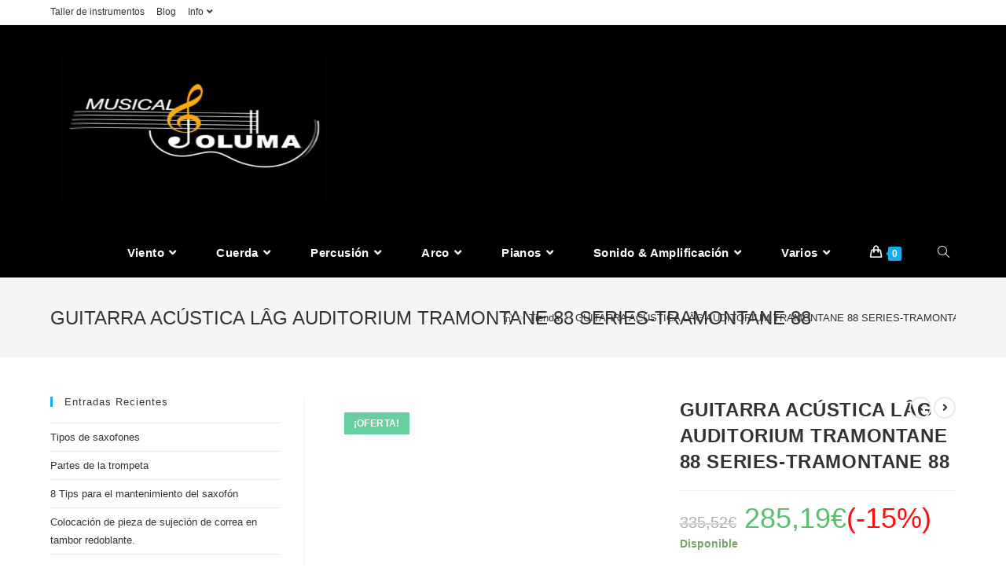

--- FILE ---
content_type: text/html; charset=UTF-8
request_url: https://www.musicaljoluma.com/producto/guitarra-acstica-auditorium-tramontane-88-natural/
body_size: 35557
content:
<!DOCTYPE html><html class="html" lang="es" prefix="og: http://ogp.me/ns#"><head><script data-no-optimize="1">var litespeed_docref=sessionStorage.getItem("litespeed_docref");litespeed_docref&&(Object.defineProperty(document,"referrer",{get:function(){return litespeed_docref}}),sessionStorage.removeItem("litespeed_docref"));</script> <meta charset="UTF-8"><style id="litespeed-ccss">ol,ul{box-sizing:border-box}.entry-content{counter-reset:footnotes}:root{--wp--preset--font-size--normal:16px;--wp--preset--font-size--huge:42px}.screen-reader-text{border:0;clip:rect(1px,1px,1px,1px);-webkit-clip-path:inset(50%);clip-path:inset(50%);height:1px;margin:-1px;overflow:hidden;padding:0;position:absolute;width:1px;word-wrap:normal!important}.yith-wcan-filters{background-color:var(--yith-wcan-filters_colors_background,transparent);margin-bottom:30px}.yith-wcan-filters .yith-wcan-filter{margin-bottom:30px}.yith-wcan-filters .yith-wcan-filter h4{color:var(--yith-wcan-filters_colors_titles,#434343)}.yith-wcan-filters .yith-wcan-filter .filter-items{float:none;list-style:none;padding-left:0}.yith-wcan-filters .yith-wcan-filter .filter-items.level-0{margin:0;padding:0}.yith-wcan-filters .yith-wcan-filter .filter-items.filter-dropdown{display:none}.yith-wcan-filters .yith-wcan-filter .filter-items .filter-item{line-height:2;margin:0}.yith-wcan-filters .yith-wcan-filter .filter-items .filter-item>label>a{color:var(--yith-wcan-anchors_style_text,#434343);text-decoration:none}:root{--yith-wcan-filters_colors_titles:#333;--yith-wcan-filters_colors_background:#fff;--yith-wcan-filters_colors_accent:#ed9625;--yith-wcan-filters_colors_accent_r:237;--yith-wcan-filters_colors_accent_g:150;--yith-wcan-filters_colors_accent_b:37;--yith-wcan-color_swatches_border_radius:100%;--yith-wcan-color_swatches_size:30px;--yith-wcan-labels_style_background:#fff;--yith-wcan-labels_style_background_hover:#a7144c;--yith-wcan-labels_style_background_active:#a7144c;--yith-wcan-labels_style_text:#434343;--yith-wcan-labels_style_text_hover:#fff;--yith-wcan-labels_style_text_active:#fff;--yith-wcan-anchors_style_text:#434343;--yith-wcan-anchors_style_text_hover:#a7144c;--yith-wcan-anchors_style_text_active:#a7144c}body{--wp--preset--color--black:#000;--wp--preset--color--cyan-bluish-gray:#abb8c3;--wp--preset--color--white:#fff;--wp--preset--color--pale-pink:#f78da7;--wp--preset--color--vivid-red:#cf2e2e;--wp--preset--color--luminous-vivid-orange:#ff6900;--wp--preset--color--luminous-vivid-amber:#fcb900;--wp--preset--color--light-green-cyan:#7bdcb5;--wp--preset--color--vivid-green-cyan:#00d084;--wp--preset--color--pale-cyan-blue:#8ed1fc;--wp--preset--color--vivid-cyan-blue:#0693e3;--wp--preset--color--vivid-purple:#9b51e0;--wp--preset--gradient--vivid-cyan-blue-to-vivid-purple:linear-gradient(135deg,rgba(6,147,227,1) 0%,#9b51e0 100%);--wp--preset--gradient--light-green-cyan-to-vivid-green-cyan:linear-gradient(135deg,#7adcb4 0%,#00d082 100%);--wp--preset--gradient--luminous-vivid-amber-to-luminous-vivid-orange:linear-gradient(135deg,rgba(252,185,0,1) 0%,rgba(255,105,0,1) 100%);--wp--preset--gradient--luminous-vivid-orange-to-vivid-red:linear-gradient(135deg,rgba(255,105,0,1) 0%,#cf2e2e 100%);--wp--preset--gradient--very-light-gray-to-cyan-bluish-gray:linear-gradient(135deg,#eee 0%,#a9b8c3 100%);--wp--preset--gradient--cool-to-warm-spectrum:linear-gradient(135deg,#4aeadc 0%,#9778d1 20%,#cf2aba 40%,#ee2c82 60%,#fb6962 80%,#fef84c 100%);--wp--preset--gradient--blush-light-purple:linear-gradient(135deg,#ffceec 0%,#9896f0 100%);--wp--preset--gradient--blush-bordeaux:linear-gradient(135deg,#fecda5 0%,#fe2d2d 50%,#6b003e 100%);--wp--preset--gradient--luminous-dusk:linear-gradient(135deg,#ffcb70 0%,#c751c0 50%,#4158d0 100%);--wp--preset--gradient--pale-ocean:linear-gradient(135deg,#fff5cb 0%,#b6e3d4 50%,#33a7b5 100%);--wp--preset--gradient--electric-grass:linear-gradient(135deg,#caf880 0%,#71ce7e 100%);--wp--preset--gradient--midnight:linear-gradient(135deg,#020381 0%,#2874fc 100%);--wp--preset--font-size--small:13px;--wp--preset--font-size--medium:20px;--wp--preset--font-size--large:36px;--wp--preset--font-size--x-large:42px;--wp--preset--spacing--20:.44rem;--wp--preset--spacing--30:.67rem;--wp--preset--spacing--40:1rem;--wp--preset--spacing--50:1.5rem;--wp--preset--spacing--60:2.25rem;--wp--preset--spacing--70:3.38rem;--wp--preset--spacing--80:5.06rem;--wp--preset--shadow--natural:6px 6px 9px rgba(0,0,0,.2);--wp--preset--shadow--deep:12px 12px 50px rgba(0,0,0,.4);--wp--preset--shadow--sharp:6px 6px 0px rgba(0,0,0,.2);--wp--preset--shadow--outlined:6px 6px 0px -3px rgba(255,255,255,1),6px 6px rgba(0,0,0,1);--wp--preset--shadow--crisp:6px 6px 0px rgba(0,0,0,1)}button.pswp__button{box-shadow:none!important;background-image:url(/wp-content/plugins/woocommerce/assets/css/photoswipe/default-skin/default-skin.png)!important}button.pswp__button,button.pswp__button--arrow--left:before,button.pswp__button--arrow--right:before{background-color:transparent!important}button.pswp__button--arrow--left,button.pswp__button--arrow--right{background-image:none!important}.pswp{display:none;position:absolute;width:100%;height:100%;left:0;top:0;overflow:hidden;-ms-touch-action:none;touch-action:none;z-index:1500;-webkit-text-size-adjust:100%;-webkit-backface-visibility:hidden;outline:0}.pswp *{-webkit-box-sizing:border-box;box-sizing:border-box}.pswp__bg{position:absolute;left:0;top:0;width:100%;height:100%;background:#000;opacity:0;-webkit-transform:translateZ(0);transform:translateZ(0);-webkit-backface-visibility:hidden;will-change:opacity}.pswp__scroll-wrap{position:absolute;left:0;top:0;width:100%;height:100%;overflow:hidden}.pswp__container{-ms-touch-action:none;touch-action:none;position:absolute;left:0;right:0;top:0;bottom:0}.pswp__container{-webkit-touch-callout:none}.pswp__bg{will-change:opacity}.pswp__container{-webkit-backface-visibility:hidden}.pswp__item{position:absolute;left:0;right:0;top:0;bottom:0;overflow:hidden}.pswp__button{width:44px;height:44px;position:relative;background:0 0;overflow:visible;-webkit-appearance:none;display:block;border:0;padding:0;margin:0;float:right;opacity:.75;-webkit-box-shadow:none;box-shadow:none}.pswp__button::-moz-focus-inner{padding:0;border:0}.pswp__button,.pswp__button--arrow--left:before,.pswp__button--arrow--right:before{background:url(/wp-content/plugins/woocommerce/assets/css/photoswipe/default-skin/default-skin.png) 0 0 no-repeat;background-size:264px 88px;width:44px;height:44px}.pswp__button--close{background-position:0 -44px}.pswp__button--share{background-position:-44px -44px}.pswp__button--fs{display:none}.pswp__button--zoom{display:none;background-position:-88px 0}.pswp__button--arrow--left,.pswp__button--arrow--right{background:0 0;top:50%;margin-top:-50px;width:70px;height:100px;position:absolute}.pswp__button--arrow--left{left:0}.pswp__button--arrow--right{right:0}.pswp__button--arrow--left:before,.pswp__button--arrow--right:before{content:'';top:35px;background-color:rgba(0,0,0,.3);height:30px;width:32px;position:absolute}.pswp__button--arrow--left:before{left:6px;background-position:-138px -44px}.pswp__button--arrow--right:before{right:6px;background-position:-94px -44px}.pswp__share-modal{display:block;background:rgba(0,0,0,.5);width:100%;height:100%;top:0;left:0;padding:10px;position:absolute;z-index:1600;opacity:0;-webkit-backface-visibility:hidden;will-change:opacity}.pswp__share-modal--hidden{display:none}.pswp__share-tooltip{z-index:1620;position:absolute;background:#fff;top:56px;border-radius:2px;display:block;width:auto;right:44px;-webkit-box-shadow:0 2px 5px rgba(0,0,0,.25);box-shadow:0 2px 5px rgba(0,0,0,.25);-webkit-transform:translateY(6px);-ms-transform:translateY(6px);transform:translateY(6px);-webkit-backface-visibility:hidden;will-change:transform}.pswp__counter{position:absolute;left:0;top:0;height:44px;font-size:13px;line-height:44px;color:#fff;opacity:.75;padding:0 10px}.pswp__caption{position:absolute;left:0;bottom:0;width:100%;min-height:44px}.pswp__caption__center{text-align:left;max-width:420px;margin:0 auto;font-size:13px;padding:10px;line-height:20px;color:#ccc}.pswp__preloader{width:44px;height:44px;position:absolute;top:0;left:50%;margin-left:-22px;opacity:0;will-change:opacity;direction:ltr}.pswp__preloader__icn{width:20px;height:20px;margin:12px}@media screen and (max-width:1024px){.pswp__preloader{position:relative;left:auto;top:auto;margin:0;float:right}}.pswp__ui{-webkit-font-smoothing:auto;visibility:visible;opacity:1;z-index:1550}.pswp__top-bar{position:absolute;left:0;top:0;height:44px;width:100%}.pswp__caption,.pswp__top-bar{-webkit-backface-visibility:hidden;will-change:opacity}.pswp__caption,.pswp__top-bar{background-color:rgba(0,0,0,.5)}.pswp__ui--hidden .pswp__button--arrow--left,.pswp__ui--hidden .pswp__button--arrow--right,.pswp__ui--hidden .pswp__caption,.pswp__ui--hidden .pswp__top-bar{opacity:.001}.current-shop-items-dropdown{position:absolute;top:100%;right:-20px;background-color:#fff;z-index:10000;border-top:3px solid rgba(0,0,0,0);text-align:left;-webkit-box-shadow:0 2px 6px rgba(0,0,0,.1);-moz-box-shadow:0 2px 6px rgba(0,0,0,.1);box-shadow:0 2px 6px rgba(0,0,0,.1);width:350px;visibility:hidden;-moz-opacity:0;-webkit-opacity:0;opacity:0}.fa{-moz-osx-font-smoothing:grayscale;-webkit-font-smoothing:antialiased;display:inline-block;font-style:normal;font-variant:normal;text-rendering:auto;line-height:1}.fa-angle-down:before{content:"\f107"}.fa-angle-left:before{content:"\f104"}.fa-angle-right:before{content:"\f105"}.fa-angle-up:before{content:"\f106"}.fa-bars:before{content:"\f0c9"}.fa{font-family:"Font Awesome 5 Free"}.fa{font-weight:900}.icon-handbag,.icon-home,.icon-eye,.icon-magnifier{font-family:'simple-line-icons';speak:none;font-style:normal;font-weight:400;font-variant:normal;text-transform:none;line-height:1;-webkit-font-smoothing:antialiased;-moz-osx-font-smoothing:grayscale}.icon-handbag:before{content:"\e035"}.icon-home:before{content:"\e069"}.icon-eye:before{content:"\e087"}.icon-magnifier:before{content:"\e090"}html,body,div,span,h1,h2,h4,p,a,del,img,ins,i,ol,ul,li,form,label,article,aside,header,nav{margin:0;padding:0;border:0;outline:0;font-size:100%;font:inherit;vertical-align:baseline;font-family:inherit;font-size:100%;font-style:inherit;font-weight:inherit}article,aside,header,nav{display:block}html{font-size:62.5%;overflow-y:scroll;-webkit-text-size-adjust:100%;-ms-text-size-adjust:100%}*,*:before,*:after{-webkit-box-sizing:border-box;-moz-box-sizing:border-box;box-sizing:border-box}article,aside,header,main,nav{display:block}a img{border:0}img{max-width:100%;height:auto}select{max-width:100%}html{-ms-overflow-x:hidden;overflow-x:hidden}body{font-family:"Open Sans",sans-serif;font-size:14px;line-height:1.8;color:#4a4a4a;overflow-wrap:break-word;word-wrap:break-word}body{background-color:#fff}i{font-style:italic}.screen-reader-text{border:0;clip:rect(1px,1px,1px,1px);clip-path:inset(50%);height:1px;margin:-1px;font-size:14px!important;font-weight:400;overflow:hidden;padding:0;position:absolute!important;width:1px;word-wrap:normal!important}html{font-family:sans-serif;-ms-text-size-adjust:100%;-webkit-text-size-adjust:100%}body{margin:0}article,aside,header,main,nav{display:block}a{background-color:rgba(0,0,0,0)}img{border:0}button,input,select{color:inherit;font:inherit;margin:0}button{overflow:visible}button,select{text-transform:none}button{-webkit-appearance:button}button::-moz-focus-inner,input::-moz-focus-inner{border:0;padding:0}input{line-height:normal}input[type=checkbox]{-webkit-box-sizing:border-box;-moz-box-sizing:border-box;box-sizing:border-box;padding:0}input[type=number]::-webkit-inner-spin-button,input[type=number]::-webkit-outer-spin-button{height:auto}input[type=search]::-webkit-search-cancel-button,input[type=search]::-webkit-search-decoration{-webkit-appearance:none}.container{width:1200px;max-width:90%;margin:0 auto}#wrap{position:relative}#main{position:relative}#main #content-wrap{padding-top:50px;padding-bottom:50px}.content-area{float:left;position:relative;width:72%;padding-right:30px;border-right-width:1px;border-style:solid;border-color:#f1f1f1}.widget-area{width:28%}.widget-area.sidebar-primary{float:right;padding-left:30px}.content-left-sidebar .content-area{float:right;padding-left:30px;padding-right:0;border-left-width:1px;border-right-width:0}.content-left-sidebar .widget-area{float:left;padding-right:30px;padding-left:0}@media only screen and (max-width:959px){.container{max-width:90%}.content-area,.content-left-sidebar .content-area{float:none!important;width:100%;margin-bottom:40px;border:0}body:not(.separate-layout) .content-area,.content-left-sidebar:not(.separate-layout) .content-area{padding:0!important}.widget-area.sidebar-primary,.content-left-sidebar .widget-area{float:none!important;width:100%;padding:0!important;border:0}#main #content-wrap.container{width:auto!important}}@media only screen and (max-width:767px){#wrap{width:100%!important}}img{max-width:100%;height:auto;vertical-align:middle}img[class*=attachment-]{height:auto}.clr:after{content:"";display:block;visibility:hidden;clear:both;zoom:1;height:0}a{color:#333}a{text-decoration:none}h1,h2,h4{font-weight:600;margin:0 0 20px;color:#333;line-height:1.4}h1{font-size:23px}h2{font-size:20px}h4{font-size:17px}p{margin:0 0 20px}del{vertical-align:baseline;text-decoration:line-through;color:#aaa}ul,ol{margin:15px 0 15px 20px}ol{list-style-type:decimal}li ul{margin:0 0 0 25px}form input[type=number],form input[type=search],form select{display:inline-block;min-height:40px;width:100%;font-size:14px;line-height:1.8;padding:6px 12px;vertical-align:middle;background-color:rgba(0,0,0,0);color:#333;border:1px solid #ddd;-webkit-border-radius:3px;-moz-border-radius:3px;-ms-border-radius:3px;border-radius:3px}form select{padding-top:0!important;padding-bottom:0!important}form input[type=number]{max-width:50px;padding:0 0 0 8px}input[type=search]{-webkit-appearance:none}input[type=search]::-webkit-search-decoration,input[type=search]::-webkit-search-cancel-button,input[type=search]::-webkit-search-results-button,input[type=search]::-webkit-search-results-decoration{display:none}input[type=checkbox]{display:inline-block;background-color:#fff;border:1px solid #bbb;line-height:0;width:16px;min-width:16px;height:16px;margin:-3px 10px 0 0;outline:0;text-align:center;vertical-align:middle;clear:none;-webkit-appearance:none;-webkit-box-shadow:inset 0 1px 2px rgba(0,0,0,.1);-moz-box-shadow:inset 0 1px 2px rgba(0,0,0,.1);box-shadow:inset 0 1px 2px rgba(0,0,0,.1)}form input[type=checkbox]{display:inline-block}select{width:100%;height:2.25em;min-height:auto;border:1px solid #ddd;background-color:#fff;padding:0 15px;margin:0}form label{margin-bottom:3px}button[type=submit],.button{display:inline-block;font-family:inherit;background-color:#13aff0;color:#fff;font-size:12px;font-weight:600;text-transform:uppercase;margin:0;padding:14px 20px;border:0;text-align:center;letter-spacing:.1em;line-height:1}button::-moz-focus-inner{padding:0;border:0}#top-bar-wrap{position:relative;background-color:#fff;font-size:12px;border-bottom:1px solid #f1f1f1;z-index:101}#top-bar{padding:8px 0}#top-bar-inner{position:relative}.top-bar-left{float:left}@media only screen and (max-width:767px){#top-bar{padding:20px 0}}@media screen and (max-width:782px){#top-bar-wrap{z-index:100}}@media only screen and (max-width:767px){#top-bar-content{float:none;text-align:center}}#top-bar-nav{display:inline-block}#top-bar-nav>ul>li{display:inline-block;float:none;margin-right:15px}#top-bar-nav>ul>li:last-child{margin-right:0}#top-bar-nav>ul>li a .nav-arrow{margin-left:4px;margin-right:0}@media only screen and (max-width:767px){#top-bar-nav{float:none;text-align:center}}#site-header{position:relative;width:100%;background-color:#fff;border-bottom:1px solid #f1f1f1;z-index:100}#site-header-inner{position:relative;height:100%}#site-logo{float:left;height:100%;display:table}#site-logo #site-logo-inner{display:table-cell;vertical-align:middle;height:74px}#site-logo #site-logo-inner a{background-color:rgba(0,0,0,0)!important}#site-logo a.site-logo-text{font-size:24px;margin:0}@media only screen and (max-width:767px){#site-logo{margin-top:0!important;margin-bottom:0!important}}#site-navigation-wrap{float:right;position:relative;right:-15px}#site-navigation-wrap .dropdown-menu{list-style:none;margin:0;padding:0}#site-navigation-wrap .dropdown-menu>li{float:left;position:relative}#site-navigation-wrap .dropdown-menu>li>a{display:block;font-size:13px;line-height:74px;color:#555;padding:0 15px;letter-spacing:.6px}#site-navigation-wrap .dropdown-menu>li>a.site-search-toggle{letter-spacing:0}#site-navigation-wrap .dropdown-menu>li>a .nav-arrow{padding-left:6px;line-height:1}.sf-menu,.sf-menu *{margin:0;padding:0;list-style:none}.sf-menu li.menu-item{position:relative;white-space:nowrap;white-space:normal}.sf-menu ul.sub-menu{position:absolute;visibility:hidden;top:100%;left:0;z-index:9999}.sf-menu>li{float:left}.sf-menu a.menu-link{display:block;position:relative;zoom:1}.sf-menu ul.sub-menu ul{top:0;left:100%;visibility:visible}.dropdown-menu,.dropdown-menu *{margin:0;padding:0;list-style:none}.dropdown-menu .sub-menu{display:none;position:absolute;top:100%;left:0;background-color:#fff;border-top:3px solid #13aff0;min-width:180px;line-height:1;text-align:left;z-index:999;-webkit-box-shadow:0 2px 6px rgba(0,0,0,.1);-moz-box-shadow:0 2px 6px rgba(0,0,0,.1);box-shadow:0 2px 6px rgba(0,0,0,.1)}.dropdown-menu li .sub-menu li.menu-item{display:block;float:none}.dropdown-menu ul .sub-menu{top:0;left:100%;margin-top:-3px}.dropdown-menu ul li.menu-item{display:block;border-bottom:1px solid #f1f1f1}.dropdown-menu ul li.menu-item:last-child{border-bottom:0}.dropdown-menu ul li a.menu-link{display:block;position:relative;float:none;font-size:12px;font-weight:400;line-height:1.2em;letter-spacing:.6px;padding:12px 15px;text-transform:capitalize}.dropdown-menu ul li a.menu-link .nav-arrow{position:absolute;top:50%;right:15px;margin-top:-6.5px;padding:0}.dropdown-menu ul li a.menu-link i{position:relative;width:20px;text-align:center;margin-right:3px}.dropdown-menu li a.menu-link i{padding-right:5px}.nav-content{display:block;font-size:11px;line-height:1.8;padding:5px 0;white-space:normal;-moz-opacity:.7;-webkit-opacity:.7;opacity:.7}.oceanwp-mobile-menu-icon{display:none;position:relative}.oceanwp-mobile-menu-icon.mobile-right{float:right}.oceanwp-mobile-menu-icon a{font-size:13px;line-height:74px;color:#555;padding-left:15px;letter-spacing:.6px}.oceanwp-mobile-menu-icon a:first-child{padding-left:0}.oceanwp-mobile-menu-icon a.mobile-menu .oceanwp-text,.oceanwp-mobile-menu-icon a.mobile-menu .oceanwp-close-text{padding-left:6px}.oceanwp-mobile-menu-icon a.mobile-menu .oceanwp-close-text{display:none}.navigation .megamenu a .nav-arrow{display:none}.navigation .megamenu>li>a.menu-link{font-size:13px;font-weight:600}.navigation .megamenu li ul.sub-menu{border-top:1px solid #f1f1f1}.navigation .megamenu li a.menu-link{padding:12px 20px}.navigation>ul>li>ul.megamenu.sub-menu>li{float:left;border-bottom:0;border-left-width:1px;border-style:solid;border-color:#f1f1f1}.navigation>ul>li>ul.megamenu.sub-menu>li:first-child{border-left:none}.navigation .megamenu .sub-menu{display:block!important;-moz-opacity:1!important;-webkit-opacity:1!important;opacity:1!important;min-width:100%;position:static;background:rgba(0,0,0,0);-webkit-box-shadow:none;-moz-box-shadow:none;box-shadow:none}.navigation li.megamenu-li .megamenu.col-2>li{width:50%}.navigation li.megamenu-li .megamenu.col-3>li{width:33.33333333%}.navigation li.megamenu-li .megamenu.col-5>li{width:20%}.navigation li.megamenu-li .megamenu.col-6>li{width:16.66666667%}#searchform-dropdown{position:absolute;right:0;background-color:#fff;border-top:3px solid #13aff0;top:100%;padding:15px;width:260px;-webkit-box-shadow:0 2px 7px rgba(0,0,0,.1);-moz-box-shadow:0 2px 7px rgba(0,0,0,.1);box-shadow:0 2px 7px rgba(0,0,0,.1);visibility:hidden;-moz-opacity:0;-webkit-opacity:0;opacity:0;z-index:10000}#searchform-dropdown input{display:block;background-color:rgba(0,0,0,0);-webkit-border-radius:0;-moz-border-radius:0;-ms-border-radius:0;border-radius:0;margin:0}#mobile-dropdown{display:none;position:absolute;top:100%;left:0;width:100%;background-color:#fff;max-height:400px;overflow-y:auto;-webkit-box-shadow:0 2px 6px rgba(0,0,0,.1);-moz-box-shadow:0 2px 6px rgba(0,0,0,.1);box-shadow:0 2px 6px rgba(0,0,0,.1)}#mobile-dropdown ul{margin:0;list-style:none}#mobile-dropdown ul li{border-bottom:1px solid rgba(0,0,0,.035)}#mobile-dropdown ul li a{display:block;position:relative;padding:12px 40px;text-align:left}#mobile-dropdown ul li a i{margin-right:10px}#mobile-dropdown ul li ul{display:none;border-top:1px solid rgba(0,0,0,.035);margin-left:0;background-color:rgba(0,0,0,.02)}#mobile-dropdown ul li.woo-menu-icon,#mobile-dropdown ul li.search-toggle-li,#mobile-dropdown ul .widget{display:none}#mobile-dropdown #mobile-menu-search{display:block;padding:20px 40px}#mobile-dropdown #mobile-menu-search form{position:relative}#mobile-dropdown #mobile-menu-search form input{padding:6px 45px 6px 12px!important;margin-top:0!important;-webkit-box-sizing:inherit;-moz-box-sizing:inherit;box-sizing:inherit}#mobile-dropdown #mobile-menu-search form button{display:block;position:absolute;right:10px;height:30px;line-height:30px;width:30px;padding:0;text-align:center;top:50%;margin-top:-15px;background-color:rgba(0,0,0,0)!important;color:#555;border:0}.page-header{position:relative;background-color:#f5f5f5;padding:34px 0}.page-header .container{position:relative}.page-header-title{display:block;font-size:24px;line-height:1.4em;font-weight:400;margin:0;color:#333}.site-breadcrumbs{position:absolute;right:0;top:50%;max-width:50%;height:32px;line-height:32px;margin-top:-16px;font-size:13px;color:#c6c6c6;font-weight:400;white-space:nowrap;overflow:hidden}.site-breadcrumbs ol{margin:0;padding:0;list-style:none}.site-breadcrumbs ol li{display:inline-block}.site-breadcrumbs ol li .breadcrumb-sep{margin:0 6px}.site-breadcrumbs .breadcrumb-home.has-icon{display:none}.site-breadcrumbs ol{margin:0}@media only screen and (max-width:959px){body.has-breadcrumbs .page-header-title{max-width:100%;width:100%}}@media only screen and (max-width:959px){.site-breadcrumbs{position:inherit;top:auto;left:auto;right:auto;max-width:100%;margin-top:0}}@media only screen and (max-width:767px){.page-header{background-attachment:initial!important}body.has-breadcrumbs .page-header-title{max-width:100%;width:100%}}.single .entry-title{font-size:34px;padding:0 0 20px;margin:0 0 15px;border-bottom:1px solid #f1f1f1;letter-spacing:.6px}.single .entry-content{margin-bottom:20px}.widget-area{font-size:13px}.sidebar-box{margin-bottom:40px}.sidebar-box ul{margin:0;padding:0;list-style:none}.widget-title{display:block;line-height:1;font-size:13px;font-weight:400;color:#333;border-width:0 0 0 3px;border-style:solid;border-color:#13aff0;letter-spacing:1px;padding-left:15px;margin:0 0 20px;text-transform:capitalize}.widget_recent_entries li{padding:6px 0;border-bottom:1px solid #e9e9e9}.widget_recent_entries li:first-child{border-top:1px solid #e9e9e9}#scroll-top{display:none;opacity:0;position:fixed;right:20px;bottom:20px;width:40px;height:40px;line-height:40px;background-color:rgba(0,0,0,.4);color:#fff;font-size:18px;-webkit-border-radius:2px;-moz-border-radius:2px;-ms-border-radius:2px;border-radius:2px;text-align:center;z-index:100;-webkit-box-sizing:content-box;-moz-box-sizing:content-box;box-sizing:content-box}@media only screen and (max-width:480px){#scroll-top{right:10px;bottom:10px;width:26px;height:26px;line-height:24px;font-size:14px}}#mobile-menu-search{display:none}button::-moz-focus-inner{padding:0;border:0}@media only screen and (max-width:959px){body.default-breakpoint #top-bar-nav,body.default-breakpoint #site-navigation-wrap{display:none}body.default-breakpoint .oceanwp-mobile-menu-icon{display:inline-flex}}.woocommerce button.button{padding:12px 20px}.woocommerce ul{list-style:none;margin:0;padding:0}.woocommerce ul.products li.product .woo-entry-image{display:none}.woocommerce ul.products li.product.outofstock .onsale{display:none}.woocommerce del{-moz-opacity:.5;-webkit-opacity:.5;opacity:.5}.woocommerce ins{text-decoration:none}.woocommerce div.product{position:relative;float:none}.woocommerce div.product div.images{position:relative;float:left;width:52%;margin-bottom:0}.woocommerce div.product div.summary{float:right;width:44%;margin-bottom:36px}.woocommerce div.product div.summary .price ins{text-decoration:none}.woocommerce div.product div.summary .price del{font-size:20px;color:#ababab}.woocommerce div.product div.summary p.in-stock{margin-bottom:20px;color:#77a464}.woocommerce div.product .woocommerce-product-gallery{position:relative}.woocommerce div.product .woocommerce-product-gallery img{margin:0}.woocommerce div.product .product_title{font-size:24px;margin:0 0 10px}.woocommerce div.product p.price{font-size:36px;line-height:30px;font-weight:400;margin:20px 0 0}.woocommerce div.product p.stock{margin:0;font-weight:600;color:#fe5252}.woocommerce div.product form.cart{padding:20px 0;border-top:1px solid;border-bottom:1px solid;margin-top:20px;border-color:#eaeaea}.woocommerce div.product form.cart:after{content:"";display:block;visibility:hidden;clear:both;zoom:1;height:0}.woocommerce div.product form.cart div.quantity{float:left;margin-right:10px}.woocommerce div.product form.cart+.product_meta{margin-top:-1px}.wcmenucart i{position:relative;padding:0}.wcmenucart:after{display:none}.wcmenucart-details{margin-left:8px!important}.wcmenucart-details.count{display:inline-block;position:relative;color:#fff;font-size:12px;line-height:1;font-weight:600;padding:3px 5px;margin-left:8px;-webkit-border-radius:2px;-moz-border-radius:2px;-ms-border-radius:2px;border-radius:2px;background-color:#13aff0}.wcmenucart-details.count:before{content:"";position:absolute;top:0;left:-3px;width:0;height:0;margin-top:4px;border-style:solid solid solid none;border-width:5px 5px 5px medium;border-top-color:rgba(0,0,0,0)!important;border-bottom-color:rgba(0,0,0,0)!important;border-color:#13aff0}.price{color:#57bf6d}.price del{color:#555}.amount{color:#57bf6d}.product_meta{clear:both;font-size:13px;border-top:1px solid;border-bottom:1px solid;margin-top:-1px;padding:20px 0;color:#787878;margin-top:20px;border-color:#eaeaea}.product_meta span{display:block}.product_meta span.sku{display:inline}.product_meta .posted_in{color:#333;font-weight:600}.product_meta .posted_in a{color:#ababab;font-weight:400}.product_meta .tagged_as{color:#333;font-weight:600}.product_meta .tagged_as a{color:#ababab;font-weight:400}.sku_wrapper{color:#333;font-weight:600}.sku_wrapper span{display:inline;color:#555;font-weight:400}.current-shop-items-dropdown{border-top-color:#13aff0}#site-navigation-wrap .dropdown-menu>li>a.wcmenucart{letter-spacing:0}del .amount{color:#555}.woocommerce span.onsale{position:absolute;top:1.25rem;left:1.25rem;background-color:rgba(63,195,135,.8);color:#fff;padding:8px 12px;text-transform:uppercase;font-size:12px;line-height:1;font-weight:600;letter-spacing:.4px;z-index:9}@media only screen and (max-width:1080px){.woocommerce .has-product-nav span.onsale{top:3.5rem}}@media only screen and (max-width:767px){.woocommerce .has-product-nav span.onsale{top:7rem!important}.woocommerce span.onsale{left:15%;top:2rem}}@media only screen and (max-width:660px){.woocommerce span.onsale{left:10%!important}}@media only screen and (max-width:240px){.woocommerce .has-product-nav span.onsale{top:8rem!important}}.wcmenucart i{font-style:normal;letter-spacing:normal;font-weight:600;text-rendering:auto}#oceanwp-cart-sidebar-wrap{display:none;visibility:hidden;-moz-opacity:0;-webkit-opacity:0;opacity:0}#oceanwp-cart-sidebar-wrap,#oceanwp-cart-sidebar-wrap .oceanwp-cart-sidebar-overlay{position:fixed;top:0;left:0;width:100%;height:100%;z-index:9999}#oceanwp-cart-sidebar-wrap .oceanwp-cart-sidebar-overlay{background-color:rgba(0,0,0,.5)}#oceanwp-cart-sidebar-wrap .oceanwp-cart-sidebar{position:absolute;top:0;right:-100%;background-color:#fff;width:325px;height:100%;padding:20px 0 0;overflow:auto;z-index:10000;-webkit-box-shadow:0 0 12px 0 rgba(0,0,0,.4);-moz-box-shadow:0 0 12px 0 rgba(0,0,0,.4);box-shadow:0 0 12px 0 rgba(0,0,0,.4)}#oceanwp-cart-sidebar-wrap .owp-cart-title{font-size:18px;font-weight:600;color:#555;line-height:1.2;text-transform:uppercase;padding:0 20px;margin:0;text-align:center}#oceanwp-cart-sidebar-wrap .divider{display:block;width:30px;height:2px;background-color:rgba(0,0,0,.1);margin:10px auto 20px}#oceanwp-cart-sidebar-wrap .oceanwp-cart-close{position:absolute;top:0;right:0;color:#333;opacity:.5;font-weight:300;font-size:40px;width:40px;height:40px;line-height:40px;text-align:center;z-index:1001}@media only screen and (max-width:959px){#oceanwp-cart-sidebar-wrap{display:block}}.quantity{position:relative;float:left;overflow:hidden;zoom:1;min-width:110px}.quantity .qty{display:block;float:left;width:36px;min-height:36px;background-color:rgba(0,0,0,0);border:1px solid #e4e4e4;margin:0;padding:0;text-align:center;vertical-align:middle;font-size:12px;color:#777;-moz-appearance:textfield;-webkit-appearance:none;-webkit-border-radius:0;-moz-border-radius:0;-ms-border-radius:0;border-radius:0}.quantity input::-webkit-outer-spin-button{display:none}.quantity input::-webkit-inner-spin-button{display:none}.woocommerce form input[type=number]{max-width:58px;min-height:36px}.woocommerce form input.qty[type=number]{-moz-appearance:textfield}@media (min-width:1080px){.owp-product-nav-wrap{position:absolute;top:0;right:0}}.owp-product-nav-wrap{text-align:right;z-index:1}.owp-product-nav{position:relative;display:inline-block}.owp-product-nav li{display:inline-block;margin-left:3px}.owp-product-nav li:first-child{margin-left:0}.owp-product-nav li a.owp-nav-link{display:inline-block;width:28px;height:28px;line-height:24px;border:2px solid #e9e9e9;-webkit-border-radius:50%;-moz-border-radius:50%;-ms-border-radius:50%;border-radius:50%;text-align:center}.owp-product-nav li a.owp-nav-link i{line-height:1.2}.owp-product-nav li a.owp-nav-text{display:none;font-size:12px}.owp-product-nav li a.owp-nav-text.next-text{padding-right:5px}.owp-product-nav li a.owp-nav-text.prev-text{padding-left:5px}.owp-product-nav li .owp-nav-thumb{position:absolute;top:100%;left:-99999px;display:inline-block;width:90px;opacity:0;-webkit-box-shadow:1px 1px 15px rgba(0,0,0,.15);-moz-box-shadow:1px 1px 15px rgba(0,0,0,.15);box-shadow:1px 1px 15px rgba(0,0,0,.15);z-index:100}@media only screen and (max-width:767px){.owp-product-nav-wrap{margin-bottom:15px}.owp-product-nav{display:block}.owp-product-nav li.next-li{float:right;display:flex;align-items:center}.owp-product-nav li.prev-li{float:left;display:flex;align-items:center}.owp-product-nav li{position:relative}.owp-product-nav li a.owp-nav-text{display:inline-block}}@media only screen and (max-width:767px){.woocommerce div.product div.images{float:none;width:100%!important;text-align:center}.woocommerce div.product div.summary{float:none;width:100%!important}}.owp-quick-view{position:absolute;bottom:0;left:0;width:100%;padding:10px 0;text-align:center;background-color:rgba(0,0,0,.6);color:#fff;font-size:12px;font-weight:600;text-transform:uppercase;letter-spacing:.4px;opacity:0;visibility:hidden;z-index:12}.owp-quick-view i{display:inline-block;font-size:16px;font-weight:400;margin-right:9px;line-height:1;vertical-align:middle;margin-top:-4px}#owp-qv-wrap{display:none;overflow-x:hidden;overflow-y:auto}#owp-qv-wrap,#owp-qv-wrap .owp-qv-overlay{position:fixed;top:0;left:0;width:100%;height:100%;z-index:999}.owp-qv-container{position:absolute;width:100%;height:100%;left:0;top:0;text-align:center;padding:30px}.owp-qv-container:before{content:"";display:inline-block;height:100%;vertical-align:middle}.owp-qv-content-wrap{position:relative;display:inline-block;vertical-align:middle;text-align:left;max-width:100%;z-index:1045;opacity:0;-webkit-transform:translateY(-30px);-moz-transform:translateY(-30px);-ms-transform:translateY(-30px);-o-transform:translateY(-30px);transform:translateY(-30px)}.owp-qv-content-inner{position:relative;background-color:#fff;max-width:875px;margin:0 auto;z-index:1000;-webkit-box-shadow:3px 3px 20px 0 rgba(0,0,0,.15);-moz-box-shadow:3px 3px 20px 0 rgba(0,0,0,.15);box-shadow:3px 3px 20px 0 rgba(0,0,0,.15)}.owp-qv-content-inner .owp-qv-close{position:absolute;top:0;right:0;color:#333;opacity:.5;font-weight:300;font-size:40px;width:40px;height:40px;line-height:40px;text-align:center;z-index:1001}.owp-qv-overlay{background-color:rgba(0,0,0,.5)}@media screen and (max-width:850px){.owp-qv-container:before{display:none}}.owp-floating-bar{position:fixed;top:0;background-color:#2c2c2c;width:100%;height:0;z-index:9999;-moz-opacity:0;-webkit-opacity:0;opacity:0;visibility:hidden}.owp-floating-bar .container{display:-webkit-box;display:-webkit-flex;display:-ms-flexbox;display:flex;-ms-flex-wrap:wrap;-webkit-flex-wrap:wrap;flex-wrap:wrap;-webkit-align-items:center;align-items:center;height:66px}.owp-floating-bar .left,.owp-floating-bar .right{width:50%}.owp-floating-bar .right{text-align:right}.owp-floating-bar p.selected{display:inline-block;margin-bottom:0;margin-right:12px;color:#fff;font-size:16px;font-weight:600}.owp-floating-bar h2.entry-title{display:inline-block;color:#fff;font-size:16px;font-weight:300;margin:0;padding:0;border:0}.owp-floating-bar .product_price{display:inline-block}.owp-floating-bar .product_price p{font-size:16px;font-weight:600;margin:0 30px 0 0}.owp-floating-bar .product_price del{-moz-opacity:.7;-webkit-opacity:.7;opacity:.7}.owp-floating-bar .product_price del .amount,.owp-floating-bar .product_price .amount{color:#fff}.owp-floating-bar form.cart{display:inline-block}.owp-floating-bar form.cart .quantity{margin:5px 15px 0 0}.owp-floating-bar form.cart .quantity .qty{background-color:rgba(255,255,255,.2);color:#fff;border:0}.owp-floating-bar button.button{background-color:#fff;color:#000;font-size:14px;height:46px;padding:0 40px}@media screen and (max-width:1024px){body{margin-bottom:45px}.owp-floating-bar{top:auto!important;bottom:0}.owp-floating-bar .container{height:45px}.owp-floating-bar .left,.owp-floating-bar .right{width:50%}.owp-floating-bar .right{text-align:right}.owp-floating-bar form.cart{vertical-align:bottom}.owp-floating-bar form.cart .quantity{margin-top:0}.owp-floating-bar button.button{height:36px;padding:0 30px}#scroll-top{bottom:50px}}@media screen and (max-width:1191px){.owp-floating-bar .left{display:none}.owp-floating-bar .right{width:100%;text-align:center}}@media screen and (max-width:700px){.owp-floating-bar .product_price{display:none}}@media screen and (max-width:339px){[class*=owp-floating-bar] [class*=quantity]{display:none}}@media screen and (max-width:300px){.owp-floating-bar{display:none}body{margin-bottom:0}}.woocommerce ul.products li.product a img{height:auto;width:auto!important;max-height:310px}.woocommerce div.product .woo-custom-stock-status.in_stock_color{color:#77a464!important;font-size:inherit}.woo-custom-stock-status.in_stock_color{color:#77a464!important;font-size:inherit}p.in_stock_color{color:#77a464!important;font-size:inherit}span.snippet-dto-porcentaje{color:#ff0d0d}</style><link rel="preload" data-asynced="1" data-optimized="2" as="style" onload="this.onload=null;this.rel='stylesheet'" href="https://www.musicaljoluma.com/wp-content/litespeed/ucss/256de75d46f4aa80146e9cd476baaa7e.css?ver=cb031" /><script type="litespeed/javascript">!function(a){"use strict";var b=function(b,c,d){function e(a){return h.body?a():void setTimeout(function(){e(a)})}function f(){i.addEventListener&&i.removeEventListener("load",f),i.media=d||"all"}var g,h=a.document,i=h.createElement("link");if(c)g=c;else{var j=(h.body||h.getElementsByTagName("head")[0]).childNodes;g=j[j.length-1]}var k=h.styleSheets;i.rel="stylesheet",i.href=b,i.media="only x",e(function(){g.parentNode.insertBefore(i,c?g:g.nextSibling)});var l=function(a){for(var b=i.href,c=k.length;c--;)if(k[c].href===b)return a();setTimeout(function(){l(a)})};return i.addEventListener&&i.addEventListener("load",f),i.onloadcssdefined=l,l(f),i};"undefined"!=typeof exports?exports.loadCSS=b:a.loadCSS=b}("undefined"!=typeof global?global:this);!function(a){if(a.loadCSS){var b=loadCSS.relpreload={};if(b.support=function(){try{return a.document.createElement("link").relList.supports("preload")}catch(b){return!1}},b.poly=function(){for(var b=a.document.getElementsByTagName("link"),c=0;c<b.length;c++){var d=b[c];"preload"===d.rel&&"style"===d.getAttribute("as")&&(a.loadCSS(d.href,d,d.getAttribute("media")),d.rel=null)}},!b.support()){b.poly();var c=a.setInterval(b.poly,300);a.addEventListener&&a.addEventListener("load",function(){b.poly(),a.clearInterval(c)}),a.attachEvent&&a.attachEvent("onload",function(){a.clearInterval(c)})}}}(this);</script><link rel="preload" as="image" href="https://www.musicaljoluma.com/wp-content/uploads/2022/09/gla-t88a-2-b.png.webp"><link rel="profile" href="https://gmpg.org/xfn/11"><meta name='robots' content='max-image-preview:large' /><meta name="viewport" content="width=device-width, initial-scale=1"><title>GUITARRA ACÚSTICA LÂG AUDITORIUM TRAMONTANE 88 SERIES-TRAMONTANE 88 - Musical Joluma</title><meta name="robots" content="follow, index, max-snippet:-1, max-video-preview:-1, max-image-preview:large"/><link rel="canonical" href="https://www.musicaljoluma.com/producto/guitarra-acstica-auditorium-tramontane-88-natural/" /><meta property="og:locale" content="es_ES"><meta property="og:type" content="product"><meta property="og:title" content="GUITARRA ACÚSTICA LÂG AUDITORIUM TRAMONTANE 88 SERIES-TRAMONTANE 88 - Musical Joluma"><meta property="og:url" content="https://www.musicaljoluma.com/producto/guitarra-acstica-auditorium-tramontane-88-natural/"><meta property="og:site_name" content="Musical Joluma"><meta property="og:updated_time" content="2023-06-13T16:32:43+01:00"><meta property="og:image" content="https://www.musicaljoluma.com/wp-content/uploads/2022/09/gla-t88a-2-b.png"><meta property="og:image:secure_url" content="https://www.musicaljoluma.com/wp-content/uploads/2022/09/gla-t88a-2-b.png"><meta property="og:image:width" content="458"><meta property="og:image:height" content="1191"><meta property="og:image:alt" content="GUITARRA ACÚSTICA LÂG AUDITORIUM TRAMONTANE 88 SERIES-TRAMONTANE 88"><meta property="og:image:type" content="image/png"><meta property="product:brand" content="Guitarras"><meta property="product:price:amount" content="285.19"><meta property="product:price:currency" content="EUR"><meta property="product:availability" content="instock"><meta name="twitter:card" content="summary_large_image"><meta name="twitter:title" content="GUITARRA ACÚSTICA LÂG AUDITORIUM TRAMONTANE 88 SERIES-TRAMONTANE 88 - Musical Joluma"><meta name="twitter:image" content="https://www.musicaljoluma.com/wp-content/uploads/2022/09/gla-t88a-2-b.png"> <script type="application/ld+json" class="rank-math-schema-pro">{
    "@context": "https://schema.org",
    "@graph": [
        {
            "@type": "Organization",
            "@id": "https://www.musicaljoluma.com/#organization",
            "name": "Musical Joluma",
            "url": "https://www.musicaljoluma.com",
            "email": "jolumamusic@hotmail.com",
            "address": {
                "@type": "PostalAddress",
                "streetAddress": "C/ Afrodita 1",
                "addressLocality": "Valdemoro",
                "addressRegion": "Madrid"
            },
            "logo": {
                "@type": "ImageObject",
                "url": "https://www.musicaljoluma.com/wp-content/uploads/2020/12/LOGO-JOLUMA-OVALADO.001.png"
            },
            "contactPoint": [
                {
                    "@type": "ContactPoint",
                    "telephone": "+34918084122",
                    "contactType": "customer support"
                },
                {
                    "@type": "ContactPoint",
                    "telephone": "+34606411697",
                    "contactType": "sales"
                }
            ]
        },
        {
            "@type": "WebSite",
            "@id": "https://www.musicaljoluma.com/#website",
            "url": "https://www.musicaljoluma.com",
            "name": "Musical Joluma",
            "publisher": {
                "@id": "https://www.musicaljoluma.com/#organization"
            },
            "inLanguage": "es",
            "potentialAction": {
                "@type": "SearchAction",
                "target": "https://www.musicaljoluma.com/?s={search_term_string}",
                "query-input": "required name=search_term_string"
            }
        },
        {
            "@type": "ImageObject",
            "@id": "https://www.musicaljoluma.com/producto/guitarra-acstica-auditorium-tramontane-88-natural/#primaryImage",
            "url": "https://www.musicaljoluma.com/wp-content/uploads/2022/09/gla-t88a-2-b.png",
            "width": 458,
            "height": 1191
        },
        {
            "@type": "WebPage",
            "@id": "https://www.musicaljoluma.com/producto/guitarra-acstica-auditorium-tramontane-88-natural/#webpage",
            "url": "https://www.musicaljoluma.com/producto/guitarra-acstica-auditorium-tramontane-88-natural/",
            "name": "GUITARRA AC\u00daSTICA L\u00c2G AUDITORIUM TRAMONTANE 88 SERIES-TRAMONTANE 88 - Musical Joluma",
            "datePublished": "2022-09-10T09:21:02+01:00",
            "dateModified": "2023-06-13T16:32:43+01:00",
            "isPartOf": {
                "@id": "https://www.musicaljoluma.com/#website"
            },
            "primaryImageOfPage": {
                "@id": "https://www.musicaljoluma.com/producto/guitarra-acstica-auditorium-tramontane-88-natural/#primaryImage"
            },
            "inLanguage": "es"
        },
        {
            "@type": "Product",
            "sku": "GLAT88A",
            "name": "GUITARRA AC\u00daSTICA L\u00c2G AUDITORIUM TRAMONTANE 88 SERIES-TRAMONTANE 88",
            "releaseDate": "2022-09-10T09:21:02+01:00",
            "brand": {
                "@type": "Thing",
                "name": "Guitarras"
            },
            "category": "Instrumentos cuerda > Guitarras",
            "offers": {
                "@type": "Offer",
                "price": "285.19",
                "priceCurrency": "EUR",
                "availability": "https://schema.org/InStock",
                "itemCondition": "NewCondition",
                "url": "https://www.musicaljoluma.com/producto/guitarra-acstica-auditorium-tramontane-88-natural/",
                "seller": {
                    "@type": "Organization",
                    "@id": "https://www.musicaljoluma.com/",
                    "name": "Musical Joluma",
                    "url": "https://www.musicaljoluma.com",
                    "logo": "https://www.musicaljoluma.com/wp-content/uploads/2020/12/LOGO-JOLUMA-OVALADO.001.png"
                }
            },
            "@id": "https://www.musicaljoluma.com/producto/guitarra-acstica-auditorium-tramontane-88-natural/#richSnippet",
            "image": {
                "@id": "https://www.musicaljoluma.com/producto/guitarra-acstica-auditorium-tramontane-88-natural/#primaryImage"
            }
        }
    ]
}</script> <link rel='dns-prefetch' href='//www.googletagmanager.com' /><link rel='dns-prefetch' href='//connect.facebook.net' /><link rel='dns-prefetch' href='//facebook.com' /><link rel='dns-prefetch' href='//fonts.googleapis.com' /><link rel='dns-prefetch' href='//fonts.gstatic.com' /><link rel='dns-prefetch' href='//google.com' /><link rel='dns-prefetch' href='//googleads.g.doubleclick.net' /><link rel='dns-prefetch' href='//googleadservices.com' /><link rel='dns-prefetch' href='//googletagmanager.com' /><link rel="alternate" type="application/rss+xml" title="Musical Joluma &raquo; Feed" href="https://www.musicaljoluma.com/feed/" /><link rel="alternate" type="application/rss+xml" title="Musical Joluma &raquo; Feed de los comentarios" href="https://www.musicaljoluma.com/comments/feed/" /><link rel="alternate" type="application/rss+xml" title="Musical Joluma &raquo; Comentario GUITARRA ACÚSTICA LÂG AUDITORIUM TRAMONTANE 88 SERIES-TRAMONTANE 88 del feed" href="https://www.musicaljoluma.com/producto/guitarra-acstica-auditorium-tramontane-88-natural/feed/" /> <script type="litespeed/javascript">window._wpemojiSettings={"baseUrl":"https:\/\/s.w.org\/images\/core\/emoji\/15.0.3\/72x72\/","ext":".png","svgUrl":"https:\/\/s.w.org\/images\/core\/emoji\/15.0.3\/svg\/","svgExt":".svg","source":{"concatemoji":"https:\/\/www.musicaljoluma.com\/wp-includes\/js\/wp-emoji-release.min.js?ver=3c861d610f46aeb51de43824008668e9"}};
/*! This file is auto-generated */
!function(i,n){var o,s,e;function c(e){try{var t={supportTests:e,timestamp:(new Date).valueOf()};sessionStorage.setItem(o,JSON.stringify(t))}catch(e){}}function p(e,t,n){e.clearRect(0,0,e.canvas.width,e.canvas.height),e.fillText(t,0,0);var t=new Uint32Array(e.getImageData(0,0,e.canvas.width,e.canvas.height).data),r=(e.clearRect(0,0,e.canvas.width,e.canvas.height),e.fillText(n,0,0),new Uint32Array(e.getImageData(0,0,e.canvas.width,e.canvas.height).data));return t.every(function(e,t){return e===r[t]})}function u(e,t,n){switch(t){case"flag":return n(e,"\ud83c\udff3\ufe0f\u200d\u26a7\ufe0f","\ud83c\udff3\ufe0f\u200b\u26a7\ufe0f")?!1:!n(e,"\ud83c\uddfa\ud83c\uddf3","\ud83c\uddfa\u200b\ud83c\uddf3")&&!n(e,"\ud83c\udff4\udb40\udc67\udb40\udc62\udb40\udc65\udb40\udc6e\udb40\udc67\udb40\udc7f","\ud83c\udff4\u200b\udb40\udc67\u200b\udb40\udc62\u200b\udb40\udc65\u200b\udb40\udc6e\u200b\udb40\udc67\u200b\udb40\udc7f");case"emoji":return!n(e,"\ud83d\udc26\u200d\u2b1b","\ud83d\udc26\u200b\u2b1b")}return!1}function f(e,t,n){var r="undefined"!=typeof WorkerGlobalScope&&self instanceof WorkerGlobalScope?new OffscreenCanvas(300,150):i.createElement("canvas"),a=r.getContext("2d",{willReadFrequently:!0}),o=(a.textBaseline="top",a.font="600 32px Arial",{});return e.forEach(function(e){o[e]=t(a,e,n)}),o}function t(e){var t=i.createElement("script");t.src=e,t.defer=!0,i.head.appendChild(t)}"undefined"!=typeof Promise&&(o="wpEmojiSettingsSupports",s=["flag","emoji"],n.supports={everything:!0,everythingExceptFlag:!0},e=new Promise(function(e){i.addEventListener("DOMContentLiteSpeedLoaded",e,{once:!0})}),new Promise(function(t){var n=function(){try{var e=JSON.parse(sessionStorage.getItem(o));if("object"==typeof e&&"number"==typeof e.timestamp&&(new Date).valueOf()<e.timestamp+604800&&"object"==typeof e.supportTests)return e.supportTests}catch(e){}return null}();if(!n){if("undefined"!=typeof Worker&&"undefined"!=typeof OffscreenCanvas&&"undefined"!=typeof URL&&URL.createObjectURL&&"undefined"!=typeof Blob)try{var e="postMessage("+f.toString()+"("+[JSON.stringify(s),u.toString(),p.toString()].join(",")+"));",r=new Blob([e],{type:"text/javascript"}),a=new Worker(URL.createObjectURL(r),{name:"wpTestEmojiSupports"});return void(a.onmessage=function(e){c(n=e.data),a.terminate(),t(n)})}catch(e){}c(n=f(s,u,p))}t(n)}).then(function(e){for(var t in e)n.supports[t]=e[t],n.supports.everything=n.supports.everything&&n.supports[t],"flag"!==t&&(n.supports.everythingExceptFlag=n.supports.everythingExceptFlag&&n.supports[t]);n.supports.everythingExceptFlag=n.supports.everythingExceptFlag&&!n.supports.flag,n.DOMReady=!1,n.readyCallback=function(){n.DOMReady=!0}}).then(function(){return e}).then(function(){var e;n.supports.everything||(n.readyCallback(),(e=n.source||{}).concatemoji?t(e.concatemoji):e.wpemoji&&e.twemoji&&(t(e.twemoji),t(e.wpemoji)))}))}((window,document),window._wpemojiSettings)</script> <style id='wp-emoji-styles-inline-css'>img.wp-smiley, img.emoji {
		display: inline !important;
		border: none !important;
		box-shadow: none !important;
		height: 1em !important;
		width: 1em !important;
		margin: 0 0.07em !important;
		vertical-align: -0.1em !important;
		background: none !important;
		padding: 0 !important;
	}</style><style id='wp-block-library-theme-inline-css'>.wp-block-audio figcaption{color:#555;font-size:13px;text-align:center}.is-dark-theme .wp-block-audio figcaption{color:#ffffffa6}.wp-block-audio{margin:0 0 1em}.wp-block-code{border:1px solid #ccc;border-radius:4px;font-family:Menlo,Consolas,monaco,monospace;padding:.8em 1em}.wp-block-embed figcaption{color:#555;font-size:13px;text-align:center}.is-dark-theme .wp-block-embed figcaption{color:#ffffffa6}.wp-block-embed{margin:0 0 1em}.blocks-gallery-caption{color:#555;font-size:13px;text-align:center}.is-dark-theme .blocks-gallery-caption{color:#ffffffa6}.wp-block-image figcaption{color:#555;font-size:13px;text-align:center}.is-dark-theme .wp-block-image figcaption{color:#ffffffa6}.wp-block-image{margin:0 0 1em}.wp-block-pullquote{border-bottom:4px solid;border-top:4px solid;color:currentColor;margin-bottom:1.75em}.wp-block-pullquote cite,.wp-block-pullquote footer,.wp-block-pullquote__citation{color:currentColor;font-size:.8125em;font-style:normal;text-transform:uppercase}.wp-block-quote{border-left:.25em solid;margin:0 0 1.75em;padding-left:1em}.wp-block-quote cite,.wp-block-quote footer{color:currentColor;font-size:.8125em;font-style:normal;position:relative}.wp-block-quote.has-text-align-right{border-left:none;border-right:.25em solid;padding-left:0;padding-right:1em}.wp-block-quote.has-text-align-center{border:none;padding-left:0}.wp-block-quote.is-large,.wp-block-quote.is-style-large,.wp-block-quote.is-style-plain{border:none}.wp-block-search .wp-block-search__label{font-weight:700}.wp-block-search__button{border:1px solid #ccc;padding:.375em .625em}:where(.wp-block-group.has-background){padding:1.25em 2.375em}.wp-block-separator.has-css-opacity{opacity:.4}.wp-block-separator{border:none;border-bottom:2px solid;margin-left:auto;margin-right:auto}.wp-block-separator.has-alpha-channel-opacity{opacity:1}.wp-block-separator:not(.is-style-wide):not(.is-style-dots){width:100px}.wp-block-separator.has-background:not(.is-style-dots){border-bottom:none;height:1px}.wp-block-separator.has-background:not(.is-style-wide):not(.is-style-dots){height:2px}.wp-block-table{margin:0 0 1em}.wp-block-table td,.wp-block-table th{word-break:normal}.wp-block-table figcaption{color:#555;font-size:13px;text-align:center}.is-dark-theme .wp-block-table figcaption{color:#ffffffa6}.wp-block-video figcaption{color:#555;font-size:13px;text-align:center}.is-dark-theme .wp-block-video figcaption{color:#ffffffa6}.wp-block-video{margin:0 0 1em}.wp-block-template-part.has-background{margin-bottom:0;margin-top:0;padding:1.25em 2.375em}</style><style id='yith-wcan-shortcodes-inline-css'>:root{
	--yith-wcan-filters_colors_titles: #333333;
	--yith-wcan-filters_colors_background: #FFFFFF;
	--yith-wcan-filters_colors_accent: rgb(237,150,37);
	--yith-wcan-filters_colors_accent_r: 237;
	--yith-wcan-filters_colors_accent_g: 150;
	--yith-wcan-filters_colors_accent_b: 37;
	--yith-wcan-color_swatches_border_radius: 100%;
	--yith-wcan-color_swatches_size: 30px;
	--yith-wcan-labels_style_background: #FFFFFF;
	--yith-wcan-labels_style_background_hover: #A7144C;
	--yith-wcan-labels_style_background_active: #A7144C;
	--yith-wcan-labels_style_text: #434343;
	--yith-wcan-labels_style_text_hover: #FFFFFF;
	--yith-wcan-labels_style_text_active: #FFFFFF;
	--yith-wcan-anchors_style_text: #434343;
	--yith-wcan-anchors_style_text_hover: #A7144C;
	--yith-wcan-anchors_style_text_active: #A7144C;
}</style><style id='classic-theme-styles-inline-css'>/*! This file is auto-generated */
.wp-block-button__link{color:#fff;background-color:#32373c;border-radius:9999px;box-shadow:none;text-decoration:none;padding:calc(.667em + 2px) calc(1.333em + 2px);font-size:1.125em}.wp-block-file__button{background:#32373c;color:#fff;text-decoration:none}</style><style id='global-styles-inline-css'>body{--wp--preset--color--black: #000000;--wp--preset--color--cyan-bluish-gray: #abb8c3;--wp--preset--color--white: #ffffff;--wp--preset--color--pale-pink: #f78da7;--wp--preset--color--vivid-red: #cf2e2e;--wp--preset--color--luminous-vivid-orange: #ff6900;--wp--preset--color--luminous-vivid-amber: #fcb900;--wp--preset--color--light-green-cyan: #7bdcb5;--wp--preset--color--vivid-green-cyan: #00d084;--wp--preset--color--pale-cyan-blue: #8ed1fc;--wp--preset--color--vivid-cyan-blue: #0693e3;--wp--preset--color--vivid-purple: #9b51e0;--wp--preset--gradient--vivid-cyan-blue-to-vivid-purple: linear-gradient(135deg,rgba(6,147,227,1) 0%,rgb(155,81,224) 100%);--wp--preset--gradient--light-green-cyan-to-vivid-green-cyan: linear-gradient(135deg,rgb(122,220,180) 0%,rgb(0,208,130) 100%);--wp--preset--gradient--luminous-vivid-amber-to-luminous-vivid-orange: linear-gradient(135deg,rgba(252,185,0,1) 0%,rgba(255,105,0,1) 100%);--wp--preset--gradient--luminous-vivid-orange-to-vivid-red: linear-gradient(135deg,rgba(255,105,0,1) 0%,rgb(207,46,46) 100%);--wp--preset--gradient--very-light-gray-to-cyan-bluish-gray: linear-gradient(135deg,rgb(238,238,238) 0%,rgb(169,184,195) 100%);--wp--preset--gradient--cool-to-warm-spectrum: linear-gradient(135deg,rgb(74,234,220) 0%,rgb(151,120,209) 20%,rgb(207,42,186) 40%,rgb(238,44,130) 60%,rgb(251,105,98) 80%,rgb(254,248,76) 100%);--wp--preset--gradient--blush-light-purple: linear-gradient(135deg,rgb(255,206,236) 0%,rgb(152,150,240) 100%);--wp--preset--gradient--blush-bordeaux: linear-gradient(135deg,rgb(254,205,165) 0%,rgb(254,45,45) 50%,rgb(107,0,62) 100%);--wp--preset--gradient--luminous-dusk: linear-gradient(135deg,rgb(255,203,112) 0%,rgb(199,81,192) 50%,rgb(65,88,208) 100%);--wp--preset--gradient--pale-ocean: linear-gradient(135deg,rgb(255,245,203) 0%,rgb(182,227,212) 50%,rgb(51,167,181) 100%);--wp--preset--gradient--electric-grass: linear-gradient(135deg,rgb(202,248,128) 0%,rgb(113,206,126) 100%);--wp--preset--gradient--midnight: linear-gradient(135deg,rgb(2,3,129) 0%,rgb(40,116,252) 100%);--wp--preset--font-size--small: 13px;--wp--preset--font-size--medium: 20px;--wp--preset--font-size--large: 36px;--wp--preset--font-size--x-large: 42px;--wp--preset--spacing--20: 0.44rem;--wp--preset--spacing--30: 0.67rem;--wp--preset--spacing--40: 1rem;--wp--preset--spacing--50: 1.5rem;--wp--preset--spacing--60: 2.25rem;--wp--preset--spacing--70: 3.38rem;--wp--preset--spacing--80: 5.06rem;--wp--preset--shadow--natural: 6px 6px 9px rgba(0, 0, 0, 0.2);--wp--preset--shadow--deep: 12px 12px 50px rgba(0, 0, 0, 0.4);--wp--preset--shadow--sharp: 6px 6px 0px rgba(0, 0, 0, 0.2);--wp--preset--shadow--outlined: 6px 6px 0px -3px rgba(255, 255, 255, 1), 6px 6px rgba(0, 0, 0, 1);--wp--preset--shadow--crisp: 6px 6px 0px rgba(0, 0, 0, 1);}:where(.is-layout-flex){gap: 0.5em;}:where(.is-layout-grid){gap: 0.5em;}body .is-layout-flex{display: flex;}body .is-layout-flex{flex-wrap: wrap;align-items: center;}body .is-layout-flex > *{margin: 0;}body .is-layout-grid{display: grid;}body .is-layout-grid > *{margin: 0;}:where(.wp-block-columns.is-layout-flex){gap: 2em;}:where(.wp-block-columns.is-layout-grid){gap: 2em;}:where(.wp-block-post-template.is-layout-flex){gap: 1.25em;}:where(.wp-block-post-template.is-layout-grid){gap: 1.25em;}.has-black-color{color: var(--wp--preset--color--black) !important;}.has-cyan-bluish-gray-color{color: var(--wp--preset--color--cyan-bluish-gray) !important;}.has-white-color{color: var(--wp--preset--color--white) !important;}.has-pale-pink-color{color: var(--wp--preset--color--pale-pink) !important;}.has-vivid-red-color{color: var(--wp--preset--color--vivid-red) !important;}.has-luminous-vivid-orange-color{color: var(--wp--preset--color--luminous-vivid-orange) !important;}.has-luminous-vivid-amber-color{color: var(--wp--preset--color--luminous-vivid-amber) !important;}.has-light-green-cyan-color{color: var(--wp--preset--color--light-green-cyan) !important;}.has-vivid-green-cyan-color{color: var(--wp--preset--color--vivid-green-cyan) !important;}.has-pale-cyan-blue-color{color: var(--wp--preset--color--pale-cyan-blue) !important;}.has-vivid-cyan-blue-color{color: var(--wp--preset--color--vivid-cyan-blue) !important;}.has-vivid-purple-color{color: var(--wp--preset--color--vivid-purple) !important;}.has-black-background-color{background-color: var(--wp--preset--color--black) !important;}.has-cyan-bluish-gray-background-color{background-color: var(--wp--preset--color--cyan-bluish-gray) !important;}.has-white-background-color{background-color: var(--wp--preset--color--white) !important;}.has-pale-pink-background-color{background-color: var(--wp--preset--color--pale-pink) !important;}.has-vivid-red-background-color{background-color: var(--wp--preset--color--vivid-red) !important;}.has-luminous-vivid-orange-background-color{background-color: var(--wp--preset--color--luminous-vivid-orange) !important;}.has-luminous-vivid-amber-background-color{background-color: var(--wp--preset--color--luminous-vivid-amber) !important;}.has-light-green-cyan-background-color{background-color: var(--wp--preset--color--light-green-cyan) !important;}.has-vivid-green-cyan-background-color{background-color: var(--wp--preset--color--vivid-green-cyan) !important;}.has-pale-cyan-blue-background-color{background-color: var(--wp--preset--color--pale-cyan-blue) !important;}.has-vivid-cyan-blue-background-color{background-color: var(--wp--preset--color--vivid-cyan-blue) !important;}.has-vivid-purple-background-color{background-color: var(--wp--preset--color--vivid-purple) !important;}.has-black-border-color{border-color: var(--wp--preset--color--black) !important;}.has-cyan-bluish-gray-border-color{border-color: var(--wp--preset--color--cyan-bluish-gray) !important;}.has-white-border-color{border-color: var(--wp--preset--color--white) !important;}.has-pale-pink-border-color{border-color: var(--wp--preset--color--pale-pink) !important;}.has-vivid-red-border-color{border-color: var(--wp--preset--color--vivid-red) !important;}.has-luminous-vivid-orange-border-color{border-color: var(--wp--preset--color--luminous-vivid-orange) !important;}.has-luminous-vivid-amber-border-color{border-color: var(--wp--preset--color--luminous-vivid-amber) !important;}.has-light-green-cyan-border-color{border-color: var(--wp--preset--color--light-green-cyan) !important;}.has-vivid-green-cyan-border-color{border-color: var(--wp--preset--color--vivid-green-cyan) !important;}.has-pale-cyan-blue-border-color{border-color: var(--wp--preset--color--pale-cyan-blue) !important;}.has-vivid-cyan-blue-border-color{border-color: var(--wp--preset--color--vivid-cyan-blue) !important;}.has-vivid-purple-border-color{border-color: var(--wp--preset--color--vivid-purple) !important;}.has-vivid-cyan-blue-to-vivid-purple-gradient-background{background: var(--wp--preset--gradient--vivid-cyan-blue-to-vivid-purple) !important;}.has-light-green-cyan-to-vivid-green-cyan-gradient-background{background: var(--wp--preset--gradient--light-green-cyan-to-vivid-green-cyan) !important;}.has-luminous-vivid-amber-to-luminous-vivid-orange-gradient-background{background: var(--wp--preset--gradient--luminous-vivid-amber-to-luminous-vivid-orange) !important;}.has-luminous-vivid-orange-to-vivid-red-gradient-background{background: var(--wp--preset--gradient--luminous-vivid-orange-to-vivid-red) !important;}.has-very-light-gray-to-cyan-bluish-gray-gradient-background{background: var(--wp--preset--gradient--very-light-gray-to-cyan-bluish-gray) !important;}.has-cool-to-warm-spectrum-gradient-background{background: var(--wp--preset--gradient--cool-to-warm-spectrum) !important;}.has-blush-light-purple-gradient-background{background: var(--wp--preset--gradient--blush-light-purple) !important;}.has-blush-bordeaux-gradient-background{background: var(--wp--preset--gradient--blush-bordeaux) !important;}.has-luminous-dusk-gradient-background{background: var(--wp--preset--gradient--luminous-dusk) !important;}.has-pale-ocean-gradient-background{background: var(--wp--preset--gradient--pale-ocean) !important;}.has-electric-grass-gradient-background{background: var(--wp--preset--gradient--electric-grass) !important;}.has-midnight-gradient-background{background: var(--wp--preset--gradient--midnight) !important;}.has-small-font-size{font-size: var(--wp--preset--font-size--small) !important;}.has-medium-font-size{font-size: var(--wp--preset--font-size--medium) !important;}.has-large-font-size{font-size: var(--wp--preset--font-size--large) !important;}.has-x-large-font-size{font-size: var(--wp--preset--font-size--x-large) !important;}
.wp-block-navigation a:where(:not(.wp-element-button)){color: inherit;}
:where(.wp-block-post-template.is-layout-flex){gap: 1.25em;}:where(.wp-block-post-template.is-layout-grid){gap: 1.25em;}
:where(.wp-block-columns.is-layout-flex){gap: 2em;}:where(.wp-block-columns.is-layout-grid){gap: 2em;}
.wp-block-pullquote{font-size: 1.5em;line-height: 1.6;}</style><style id='woocommerce-inline-inline-css'>.woocommerce form .form-row .required { visibility: visible; }</style><style id='ez-toc-inline-css'>div#ez-toc-container .ez-toc-title {font-size: 120%;}div#ez-toc-container .ez-toc-title {font-weight: 500;}div#ez-toc-container ul li {font-size: 95%;}div#ez-toc-container ul li {font-weight: 500;}div#ez-toc-container nav ul ul li {font-size: 90%;}
.ez-toc-container-direction {direction: ltr;}.ez-toc-counter ul{counter-reset: item ;}.ez-toc-counter nav ul li a::before {content: counters(item, ".", decimal) ". ";display: inline-block;counter-increment: item;flex-grow: 0;flex-shrink: 0;margin-right: .2em; float: left; }.ez-toc-widget-direction {direction: ltr;}.ez-toc-widget-container ul{counter-reset: item ;}.ez-toc-widget-container nav ul li a::before {content: counters(item, ".", decimal) ". ";display: inline-block;counter-increment: item;flex-grow: 0;flex-shrink: 0;margin-right: .2em; float: left; }</style><style id='font-awesome-inline-css'>[data-font="FontAwesome"]:before {font-family: 'FontAwesome' !important;content: attr(data-icon) !important;speak: none !important;font-weight: normal !important;font-variant: normal !important;text-transform: none !important;line-height: 1 !important;font-style: normal !important;-webkit-font-smoothing: antialiased !important;-moz-osx-font-smoothing: grayscale !important;}</style> <script type="text/template" id="tmpl-variation-template"><div class="woocommerce-variation-description">{{{ data.variation.variation_description }}}</div>
	<div class="woocommerce-variation-price">{{{ data.variation.price_html }}}</div>
	<div class="woocommerce-variation-availability">{{{ data.variation.availability_html }}}</div></script> <script type="text/template" id="tmpl-unavailable-variation-template"><p>Lo siento, este producto no está disponible. Por favor, elige otra combinación.</p></script> <script type="litespeed/javascript" data-src="https://www.musicaljoluma.com/wp-includes/js/jquery/jquery.min.js?ver=3.7.1" id="jquery-core-js"></script> <script id="wc-add-to-cart-js-extra" type="litespeed/javascript">var wc_add_to_cart_params={"ajax_url":"\/wp-admin\/admin-ajax.php","wc_ajax_url":"\/?wc-ajax=%%endpoint%%","i18n_view_cart":"Ver carrito","cart_url":"https:\/\/www.musicaljoluma.com\/carrito\/","is_cart":"","cart_redirect_after_add":"no"}</script> <script id="wc-single-product-js-extra" type="litespeed/javascript">var wc_single_product_params={"i18n_required_rating_text":"Por favor elige una puntuaci\u00f3n","review_rating_required":"yes","flexslider":{"rtl":!1,"animation":"slide","smoothHeight":!0,"directionNav":!1,"controlNav":"thumbnails","slideshow":!1,"animationSpeed":500,"animationLoop":!1,"allowOneSlide":!1},"zoom_enabled":"1","zoom_options":[],"photoswipe_enabled":"1","photoswipe_options":{"shareEl":!1,"closeOnScroll":!1,"history":!1,"hideAnimationDuration":0,"showAnimationDuration":0},"flexslider_enabled":"1"}</script> <script id="woocommerce-js-extra" type="litespeed/javascript">var woocommerce_params={"ajax_url":"\/wp-admin\/admin-ajax.php","wc_ajax_url":"\/?wc-ajax=%%endpoint%%"}</script> <script id="wp-util-js-extra" type="litespeed/javascript">var _wpUtilSettings={"ajax":{"url":"\/wp-admin\/admin-ajax.php"}}</script> <script id="wc-add-to-cart-variation-js-extra" type="litespeed/javascript">var wc_add_to_cart_variation_params={"wc_ajax_url":"\/?wc-ajax=%%endpoint%%","i18n_no_matching_variations_text":"Lo siento, no hay productos que igualen tu selecci\u00f3n. Por favor, escoge una combinaci\u00f3n diferente.","i18n_make_a_selection_text":"Elige las opciones del producto antes de a\u00f1adir este producto a tu carrito.","i18n_unavailable_text":"Lo siento, este producto no est\u00e1 disponible. Por favor, elige otra combinaci\u00f3n."}</script> <link rel="https://api.w.org/" href="https://www.musicaljoluma.com/wp-json/" /><link rel="alternate" type="application/json" href="https://www.musicaljoluma.com/wp-json/wp/v2/product/9625" /><link rel="EditURI" type="application/rsd+xml" title="RSD" href="https://www.musicaljoluma.com/xmlrpc.php?rsd" /><link rel="alternate" type="application/json+oembed" href="https://www.musicaljoluma.com/wp-json/oembed/1.0/embed?url=https%3A%2F%2Fwww.musicaljoluma.com%2Fproducto%2Fguitarra-acstica-auditorium-tramontane-88-natural%2F" /><link rel="alternate" type="text/xml+oembed" href="https://www.musicaljoluma.com/wp-json/oembed/1.0/embed?url=https%3A%2F%2Fwww.musicaljoluma.com%2Fproducto%2Fguitarra-acstica-auditorium-tramontane-88-natural%2F&#038;format=xml" /><meta name="generator" content="Site Kit by Google 1.142.0" /><style id="woo-custom-stock-status">.woocommerce div.product .woo-custom-stock-status.in_stock_color { color: #77a464 !important; font-size: inherit }.woo-custom-stock-status.in_stock_color { color: #77a464 !important; font-size: inherit }dt.variation-StockStatus,.wc-block-components-product-badge{display:none!important;}ul .in_stock_color,ul.products .in_stock_color, li.wc-block-grid__product .in_stock_color { color: #77a464 !important; font-size: inherit }.woocommerce-table__product-name .in_stock_color { color: #77a464 !important; font-size: inherit }p.in_stock_color { color: #77a464 !important; font-size: inherit }.woocommerce div.product .woo-custom-stock-status.only_s_left_in_stock_color { color: #77a464 !important; font-size: inherit }.woo-custom-stock-status.only_s_left_in_stock_color { color: #77a464 !important; font-size: inherit }dt.variation-StockStatus,.wc-block-components-product-badge{display:none!important;}ul .only_s_left_in_stock_color,ul.products .only_s_left_in_stock_color, li.wc-block-grid__product .only_s_left_in_stock_color { color: #77a464 !important; font-size: inherit }.woocommerce-table__product-name .only_s_left_in_stock_color { color: #77a464 !important; font-size: inherit }p.only_s_left_in_stock_color { color: #77a464 !important; font-size: inherit }.woocommerce div.product .woo-custom-stock-status.can_be_backordered_color { color: #77a464 !important; font-size: inherit }.woo-custom-stock-status.can_be_backordered_color { color: #77a464 !important; font-size: inherit }dt.variation-StockStatus,.wc-block-components-product-badge{display:none!important;}ul .can_be_backordered_color,ul.products .can_be_backordered_color, li.wc-block-grid__product .can_be_backordered_color { color: #77a464 !important; font-size: inherit }.woocommerce-table__product-name .can_be_backordered_color { color: #77a464 !important; font-size: inherit }p.can_be_backordered_color { color: #77a464 !important; font-size: inherit }.woocommerce div.product .woo-custom-stock-status.s_in_stock_color { color: #77a464 !important; font-size: inherit }.woo-custom-stock-status.s_in_stock_color { color: #77a464 !important; font-size: inherit }dt.variation-StockStatus,.wc-block-components-product-badge{display:none!important;}ul .s_in_stock_color,ul.products .s_in_stock_color, li.wc-block-grid__product .s_in_stock_color { color: #77a464 !important; font-size: inherit }.woocommerce-table__product-name .s_in_stock_color { color: #77a464 !important; font-size: inherit }p.s_in_stock_color { color: #77a464 !important; font-size: inherit }.woocommerce div.product .woo-custom-stock-status.available_on_backorder_color { color: #ff8000 !important; font-size: inherit }.woo-custom-stock-status.available_on_backorder_color { color: #ff8000 !important; font-size: inherit }dt.variation-StockStatus,.wc-block-components-product-badge{display:none!important;}ul .available_on_backorder_color,ul.products .available_on_backorder_color, li.wc-block-grid__product .available_on_backorder_color { color: #ff8000 !important; font-size: inherit }.woocommerce-table__product-name .available_on_backorder_color { color: #ff8000 !important; font-size: inherit }p.available_on_backorder_color { color: #ff8000 !important; font-size: inherit }.woocommerce div.product .woo-custom-stock-status.out_of_stock_color { color: #ff0000 !important; font-size: inherit }.woo-custom-stock-status.out_of_stock_color { color: #ff0000 !important; font-size: inherit }dt.variation-StockStatus,.wc-block-components-product-badge{display:none!important;}ul .out_of_stock_color,ul.products .out_of_stock_color, li.wc-block-grid__product .out_of_stock_color { color: #ff0000 !important; font-size: inherit }.woocommerce-table__product-name .out_of_stock_color { color: #ff0000 !important; font-size: inherit }p.out_of_stock_color { color: #ff0000 !important; font-size: inherit }.woocommerce div.product .woo-custom-stock-status.grouped_product_stock_status_color { color: #77a464 !important; font-size: inherit }.woo-custom-stock-status.grouped_product_stock_status_color { color: #77a464 !important; font-size: inherit }dt.variation-StockStatus,.wc-block-components-product-badge{display:none!important;}ul .grouped_product_stock_status_color,ul.products .grouped_product_stock_status_color, li.wc-block-grid__product .grouped_product_stock_status_color { color: #77a464 !important; font-size: inherit }.woocommerce-table__product-name .grouped_product_stock_status_color { color: #77a464 !important; font-size: inherit }p.grouped_product_stock_status_color { color: #77a464 !important; font-size: inherit }</style><script></script>		 <script type="litespeed/javascript">HappyForms={}</script> 
<noscript><style>.woocommerce-product-gallery{ opacity: 1 !important; }</style></noscript><link rel="icon" href="https://www.musicaljoluma.com/wp-content/uploads/2020/09/cropped-Fondo-trasparente-Logo-Joluma-32x32.png" sizes="32x32" /><link rel="icon" href="https://www.musicaljoluma.com/wp-content/uploads/2020/09/cropped-Fondo-trasparente-Logo-Joluma-192x192.png" sizes="192x192" /><link rel="apple-touch-icon" href="https://www.musicaljoluma.com/wp-content/uploads/2020/09/cropped-Fondo-trasparente-Logo-Joluma-180x180.png" /><meta name="msapplication-TileImage" content="https://www.musicaljoluma.com/wp-content/uploads/2020/09/cropped-Fondo-trasparente-Logo-Joluma-270x270.png" /><style id="wp-custom-css">/* snippet dto precio */span.snippet-dto-porcentaje{color:#ff0d0d}span.snippet-dto-ahorro{color:#3c3c3c}span.snippet-dto-precio{color:#ff0d0d}</style><style type="text/css">/* Header CSS */#site-logo #site-logo-inner,.oceanwp-social-menu .social-menu-inner,#site-header.full_screen-header .menu-bar-inner,.after-header-content .after-header-content-inner{height:63px}#site-navigation-wrap .dropdown-menu >li >a,.oceanwp-mobile-menu-icon a,.mobile-menu-close,.after-header-content-inner >a{line-height:63px}#site-header,.has-transparent-header .is-sticky #site-header,.has-vh-transparent .is-sticky #site-header.vertical-header,#searchform-header-replace{background-color:#000000}#site-header{border-color:#dd9933}#site-logo #site-logo-inner a img,#site-header.center-header #site-navigation-wrap .middle-site-logo a img{max-width:369px}#site-header #site-logo #site-logo-inner a img,#site-header.center-header #site-navigation-wrap .middle-site-logo a img{max-height:258px}.effect-one #site-navigation-wrap .dropdown-menu >li >a.menu-link >span:after,.effect-three #site-navigation-wrap .dropdown-menu >li >a.menu-link >span:after,.effect-five #site-navigation-wrap .dropdown-menu >li >a.menu-link >span:before,.effect-five #site-navigation-wrap .dropdown-menu >li >a.menu-link >span:after,.effect-nine #site-navigation-wrap .dropdown-menu >li >a.menu-link >span:before,.effect-nine #site-navigation-wrap .dropdown-menu >li >a.menu-link >span:after{background-color:#dd9933}.effect-four #site-navigation-wrap .dropdown-menu >li >a.menu-link >span:before,.effect-four #site-navigation-wrap .dropdown-menu >li >a.menu-link >span:after,.effect-seven #site-navigation-wrap .dropdown-menu >li >a.menu-link:hover >span:after,.effect-seven #site-navigation-wrap .dropdown-menu >li.sfHover >a.menu-link >span:after{color:#dd9933}.effect-seven #site-navigation-wrap .dropdown-menu >li >a.menu-link:hover >span:after,.effect-seven #site-navigation-wrap .dropdown-menu >li.sfHover >a.menu-link >span:after{text-shadow:10px 0 #dd9933,-10px 0 #dd9933}#site-navigation-wrap .dropdown-menu >li >a{padding:0 23px}#site-navigation-wrap .dropdown-menu >li >a,.oceanwp-mobile-menu-icon a,#searchform-header-replace-close{color:#ffffff}#site-navigation-wrap .dropdown-menu >li >a .owp-icon use,.oceanwp-mobile-menu-icon a .owp-icon use,#searchform-header-replace-close .owp-icon use{stroke:#ffffff}#site-navigation-wrap .dropdown-menu >li >a:hover,.oceanwp-mobile-menu-icon a:hover,#searchform-header-replace-close:hover{color:#dd9933}#site-navigation-wrap .dropdown-menu >li >a:hover .owp-icon use,.oceanwp-mobile-menu-icon a:hover .owp-icon use,#searchform-header-replace-close:hover .owp-icon use{stroke:#dd9933}.dropdown-menu .sub-menu,#searchform-dropdown,.current-shop-items-dropdown{border-color:#dd9933}.dropdown-menu ul li a.menu-link:hover{color:#dd9933}.dropdown-menu ul li a.menu-link:hover .owp-icon use{stroke:#dd9933}/* WooCommerce CSS */#owp-checkout-timeline .timeline-step{color:#cccccc}#owp-checkout-timeline .timeline-step{border-color:#cccccc}/* Typography CSS */#top-bar-content,#top-bar-social-alt{line-height:1.3}#site-navigation-wrap .dropdown-menu >li >a,#site-header.full_screen-header .fs-dropdown-menu >li >a,#site-header.top-header #site-navigation-wrap .dropdown-menu >li >a,#site-header.center-header #site-navigation-wrap .dropdown-menu >li >a,#site-header.medium-header #site-navigation-wrap .dropdown-menu >li >a,.oceanwp-mobile-menu-icon a{font-weight:800;font-size:15px;letter-spacing:.4px;text-transform:capitalize}.dropdown-menu ul li a.menu-link,#site-header.full_screen-header .fs-dropdown-menu ul.sub-menu li a{font-size:16px}</style></head><body data-rsssl=1 class="product-template-default single single-product postid-9625 wp-custom-logo wp-embed-responsive theme-oceanwp woocommerce woocommerce-page woocommerce-no-js yith-wcan-pro oceanwp-theme dropdown-mobile default-breakpoint has-sidebar content-left-sidebar has-topbar has-breadcrumbs has-grid-list account-original-style" itemscope="itemscope" itemtype="https://schema.org/WebPage"><div id="outer-wrap" class="site clr"><a class="skip-link screen-reader-text" href="#main">Saltar al contenido</a><div id="wrap" class="clr"><div id="top-bar-wrap" class="clr"><div id="top-bar" class="clr container has-no-content"><div id="top-bar-inner" class="clr"><div id="top-bar-content" class="clr top-bar-left"><div id="top-bar-nav" class="navigation clr"><ul id="menu-menu-top" class="top-bar-menu dropdown-menu sf-menu"><li id="menu-item-7721" class="menu-item menu-item-type-post_type menu-item-object-page menu-item-7721"><a href="https://www.musicaljoluma.com/reparacion-de-instrumentos-musicales/" class="menu-link">Taller de instrumentos</a></li><li id="menu-item-7722" class="menu-item menu-item-type-post_type menu-item-object-page menu-item-7722"><a href="https://www.musicaljoluma.com/blog/" class="menu-link">Blog</a></li><li id="menu-item-7723" class="menu-item menu-item-type-post_type menu-item-object-page menu-item-has-children dropdown menu-item-7723"><a href="https://www.musicaljoluma.com/info/" class="menu-link">Info<i class="nav-arrow fa fa-angle-down" aria-hidden="true" role="img"></i></a><ul class="sub-menu"><li id="menu-item-7724" class="menu-item menu-item-type-post_type menu-item-object-page menu-item-7724"><a href="https://www.musicaljoluma.com/info/instrumentos-y-servicios-joluma/" class="menu-link">Instrumentos y servicios Joluma</a></li><li id="menu-item-7725" class="menu-item menu-item-type-post_type menu-item-object-page menu-item-7725"><a href="https://www.musicaljoluma.com/info/donde-estamos/" class="menu-link">Contacto</a></li><li id="menu-item-7726" class="menu-item menu-item-type-post_type menu-item-object-page menu-item-7726"><a href="https://www.musicaljoluma.com/condiciones-de-envio/" class="menu-link">Condiciones de Envío</a></li></ul></li></ul></div></div></div></div></div><header id="site-header" class="minimal-header left-menu effect-one clr" data-height="63" itemscope="itemscope" itemtype="https://schema.org/WPHeader" role="banner"><div id="site-header-inner" class="clr container"><div id="site-logo" class="clr" itemscope itemtype="https://schema.org/Brand" ><div id="site-logo-inner" class="clr"><a href="https://www.musicaljoluma.com/" class="custom-logo-link" rel="home"><img data-lazyloaded="1" src="[data-uri]" width="1563" height="1563" data-src="https://www.musicaljoluma.com/wp-content/uploads/2024/08/Diseno-sin-titulo-3.png" class="custom-logo" alt="Musical Joluma" decoding="async" fetchpriority="high" data-srcset="https://www.musicaljoluma.com/wp-content/uploads/2024/08/Diseno-sin-titulo-3.png 1563w, https://www.musicaljoluma.com/wp-content/uploads/2024/08/Diseno-sin-titulo-3-350x350.png 350w, https://www.musicaljoluma.com/wp-content/uploads/2024/08/Diseno-sin-titulo-3-100x100.png 100w, https://www.musicaljoluma.com/wp-content/uploads/2024/08/Diseno-sin-titulo-3-600x600.png 600w, https://www.musicaljoluma.com/wp-content/uploads/2024/08/Diseno-sin-titulo-3-1024x1024.png 1024w, https://www.musicaljoluma.com/wp-content/uploads/2024/08/Diseno-sin-titulo-3-180x180.png 180w, https://www.musicaljoluma.com/wp-content/uploads/2024/08/Diseno-sin-titulo-3-768x768.png 768w, https://www.musicaljoluma.com/wp-content/uploads/2024/08/Diseno-sin-titulo-3-1536x1536.png 1536w" data-sizes="(max-width: 1563px) 100vw, 1563px" /></a></div></div><div id="site-navigation-wrap" class="clr"><nav id="site-navigation" class="navigation main-navigation clr" itemscope="itemscope" itemtype="https://schema.org/SiteNavigationElement" role="navigation" ><ul id="menu-menu-home" class="main-menu dropdown-menu sf-menu"><li id="menu-item-7732" class="menu-item menu-item-type-custom menu-item-object-custom menu-item-has-children dropdown menu-item-7732 megamenu-li full-mega"><a href="#" class="menu-link"><span class="text-wrap">Viento<i class="nav-arrow fa fa-angle-down" aria-hidden="true" role="img"></i></span></a><ul class="megamenu col-2 sub-menu"><li id="menu-item-186" class="menu-item menu-item-type-taxonomy menu-item-object-product_cat menu-item-has-children dropdown menu-item-186"><a href="https://www.musicaljoluma.com/categoria-producto/viento-madera/" class="menu-link"><span class="text-wrap">Viento Madera<i class="nav-arrow fa fa-angle-right" aria-hidden="true" role="img"></i></span></a><ul class="sub-menu"><li id="menu-item-8206" class="menu-item menu-item-type-custom menu-item-object-custom menu-item-has-children dropdown menu-item-8206"><a href="https://www.musicaljoluma.com/saxofones/" class="menu-link"><span class="text-wrap">Saxofones<i class="nav-arrow fa fa-angle-right" aria-hidden="true" role="img"></i></span></a><ul class="sub-menu"><li id="menu-item-8192" class="menu-item menu-item-type-custom menu-item-object-custom menu-item-8192"><a href="https://www.musicaljoluma.com/etiqueta-producto/saxo-soprano/" class="menu-link"><span class="text-wrap">&#8211; Soprano</span></a></li><li id="menu-item-8190" class="menu-item menu-item-type-custom menu-item-object-custom menu-item-8190"><a href="https://www.musicaljoluma.com/etiqueta-producto/saxo-alto/" class="menu-link"><span class="text-wrap">&#8211; Alto</span></a></li><li id="menu-item-8191" class="menu-item menu-item-type-custom menu-item-object-custom menu-item-8191"><a href="https://www.musicaljoluma.com/etiqueta-producto/saxo-tenor/" class="menu-link"><span class="text-wrap">&#8211; Tenor</span></a></li><li id="menu-item-8193" class="menu-item menu-item-type-custom menu-item-object-custom menu-item-8193"><a href="https://www.musicaljoluma.com/etiqueta-producto/accesorios-saxofon/" class="menu-link"><span class="text-wrap">&#8211; Accesorios Saxofón</span></a></li></ul></li><li id="menu-item-187" class="menu-item menu-item-type-taxonomy menu-item-object-product_cat menu-item-187"><a href="https://www.musicaljoluma.com/categoria-producto/viento-madera/flautas/" class="menu-link"><span class="text-wrap">Flautas</span></a></li><li id="menu-item-188" class="menu-item menu-item-type-taxonomy menu-item-object-product_cat menu-item-188"><a href="https://www.musicaljoluma.com/categoria-producto/viento-madera/clarinetes/" class="menu-link"><span class="text-wrap">Clarinetes</span></a></li><li id="menu-item-1268" class="menu-item menu-item-type-taxonomy menu-item-object-product_cat menu-item-has-children dropdown menu-item-1268"><a href="https://www.musicaljoluma.com/categoria-producto/viento-madera/accesorios-viento-madera/" class="menu-link"><span class="text-wrap">Accesorios<i class="nav-arrow fa fa-angle-right" aria-hidden="true" role="img"></i></span></a><ul class="sub-menu"><li id="menu-item-3631" class="menu-item menu-item-type-taxonomy menu-item-object-product_cat menu-item-3631"><a href="https://www.musicaljoluma.com/categoria-producto/viento-madera/accesorios-viento-madera/canas/" class="menu-link"><span class="text-wrap">&#8211;Cañas</span></a></li><li id="menu-item-3177" class="menu-item menu-item-type-taxonomy menu-item-object-product_cat menu-item-3177"><a href="https://www.musicaljoluma.com/categoria-producto/viento-madera/accesorios-viento-madera/abrazaderas/" class="menu-link"><span class="text-wrap">&#8211;Abrazaderas</span></a></li><li id="menu-item-1779" class="menu-item menu-item-type-taxonomy menu-item-object-product_cat menu-item-1779"><a href="https://www.musicaljoluma.com/categoria-producto/viento-madera/accesorios-viento-madera/boquillas-accesorios-viento-madera/" class="menu-link"><span class="text-wrap">&#8211;Boquillas</span></a></li><li id="menu-item-3178" class="menu-item menu-item-type-taxonomy menu-item-object-product_cat menu-item-3178"><a href="https://www.musicaljoluma.com/categoria-producto/viento-madera/accesorios-viento-madera/cordones/" class="menu-link"><span class="text-wrap">&#8211;Cordones</span></a></li><li id="menu-item-1269" class="menu-item menu-item-type-taxonomy menu-item-object-product_cat menu-item-1269"><a href="https://www.musicaljoluma.com/categoria-producto/viento-madera/accesorios-viento-madera/estuches/" class="menu-link"><span class="text-wrap">&#8211;Estuches</span></a></li><li id="menu-item-3176" class="menu-item menu-item-type-taxonomy menu-item-object-product_cat menu-item-3176"><a href="https://www.musicaljoluma.com/categoria-producto/viento-madera/accesorios-viento-madera/fundas-boquillas/" class="menu-link"><span class="text-wrap">&#8211;Fundas Boquillas</span></a></li><li id="menu-item-3180" class="menu-item menu-item-type-taxonomy menu-item-object-product_cat menu-item-3180"><a href="https://www.musicaljoluma.com/categoria-producto/viento-madera/accesorios-viento-madera/limpiadores-accesorios-viento-madera/" class="menu-link"><span class="text-wrap">&#8211;Limpiadores</span></a></li></ul></li></ul></li><li id="menu-item-236" class="menu-item menu-item-type-taxonomy menu-item-object-product_cat menu-item-has-children dropdown menu-item-236"><a href="https://www.musicaljoluma.com/categoria-producto/viento-metal/" class="menu-link"><span class="text-wrap">Viento Metal<i class="nav-arrow fa fa-angle-right" aria-hidden="true" role="img"></i></span></a><ul class="sub-menu"><li id="menu-item-6862" class="menu-item menu-item-type-post_type menu-item-object-page menu-item-6862"><a href="https://www.musicaljoluma.com/trompetas/" class="menu-link"><span class="text-wrap">Trompetas</span></a></li><li id="menu-item-239" class="menu-item menu-item-type-taxonomy menu-item-object-product_cat menu-item-239"><a href="https://www.musicaljoluma.com/categoria-producto/viento-metal/fliscornos/" class="menu-link"><span class="text-wrap">Fliscornos</span></a></li><li id="menu-item-240" class="menu-item menu-item-type-taxonomy menu-item-object-product_cat menu-item-240"><a href="https://www.musicaljoluma.com/categoria-producto/viento-metal/bombardinos/" class="menu-link"><span class="text-wrap">Bombardinos</span></a></li><li id="menu-item-241" class="menu-item menu-item-type-taxonomy menu-item-object-product_cat menu-item-241"><a href="https://www.musicaljoluma.com/categoria-producto/viento-metal/trombones/" class="menu-link"><span class="text-wrap">Trombones</span></a></li><li id="menu-item-9516" class="menu-item menu-item-type-taxonomy menu-item-object-product_cat menu-item-9516"><a href="https://www.musicaljoluma.com/categoria-producto/viento-metal/trompas/" class="menu-link"><span class="text-wrap">Trompas</span></a></li><li id="menu-item-10398" class="menu-item menu-item-type-taxonomy menu-item-object-product_cat menu-item-10398"><a href="https://www.musicaljoluma.com/categoria-producto/viento-metal/tubas/" class="menu-link"><span class="text-wrap">Tubas</span></a></li><li id="menu-item-727" class="menu-item menu-item-type-taxonomy menu-item-object-product_cat menu-item-has-children dropdown menu-item-727"><a href="https://www.musicaljoluma.com/categoria-producto/viento-metal/accesorios/" class="menu-link"><span class="text-wrap">Accesorios<i class="nav-arrow fa fa-angle-right" aria-hidden="true" role="img"></i></span></a><ul class="sub-menu"><li id="menu-item-7720" class="menu-item menu-item-type-taxonomy menu-item-object-product_cat menu-item-7720"><a href="https://www.musicaljoluma.com/categoria-producto/viento-metal/accesorios/aceites-trompeta/" class="menu-link"><span class="text-wrap">&#8211; Aceites trompeta</span></a></li><li id="menu-item-728" class="menu-item menu-item-type-taxonomy menu-item-object-product_cat menu-item-728"><a href="https://www.musicaljoluma.com/categoria-producto/viento-metal/accesorios/boquillas/" class="menu-link"><span class="text-wrap">&#8211;Boquillas</span></a></li><li id="menu-item-1270" class="menu-item menu-item-type-taxonomy menu-item-object-product_cat menu-item-1270"><a href="https://www.musicaljoluma.com/categoria-producto/viento-metal/accesorios/estuches-accesorios/" class="menu-link"><span class="text-wrap">&#8211;Estuches</span></a></li><li id="menu-item-1203" class="menu-item menu-item-type-taxonomy menu-item-object-product_cat menu-item-1203"><a href="https://www.musicaljoluma.com/categoria-producto/viento-metal/accesorios/soportes/" class="menu-link"><span class="text-wrap">&#8211;Soportes</span></a></li></ul></li></ul></li></ul></li><li id="menu-item-4085" class="menu-item menu-item-type-taxonomy menu-item-object-product_cat current-product-ancestor current-menu-parent current-product-parent menu-item-has-children dropdown menu-item-4085 megamenu-li full-mega"><a href="https://www.musicaljoluma.com/categoria-producto/instrumentos-cuerda/" class="menu-link"><span class="text-wrap">Cuerda<i class="nav-arrow fa fa-angle-down" aria-hidden="true" role="img"></i></span></a><ul class="megamenu col-5 sub-menu"><li id="menu-item-1196" class="menu-item menu-item-type-taxonomy menu-item-object-product_cat current-product-ancestor current-menu-parent current-product-parent menu-item-has-children dropdown menu-item-1196"><a href="https://www.musicaljoluma.com/categoria-producto/instrumentos-cuerda/guitarras/" class="menu-link"><span class="text-wrap">Guitarras<i class="nav-arrow fa fa-angle-right" aria-hidden="true" role="img"></i></span></a><ul class="sub-menu"><li id="menu-item-1199" class="menu-item menu-item-type-taxonomy menu-item-object-product_cat menu-item-1199"><a href="https://www.musicaljoluma.com/categoria-producto/instrumentos-cuerda/guitarras/guitarra-clasica/" class="menu-link"><span class="text-wrap">&#8211;Guitarra Clásica</span></a></li><li id="menu-item-3969" class="menu-item menu-item-type-taxonomy menu-item-object-product_cat current-product-ancestor current-menu-parent current-product-parent menu-item-has-children dropdown menu-item-3969"><a href="https://www.musicaljoluma.com/categoria-producto/instrumentos-cuerda/guitarras/guitarras-acusticas/" class="menu-link"><span class="text-wrap">&#8211;Guitarras Acústicas<i class="nav-arrow fa fa-angle-right" aria-hidden="true" role="img"></i></span></a><ul class="sub-menu"><li id="menu-item-4011" class="menu-item menu-item-type-taxonomy menu-item-object-product_cat menu-item-4011"><a href="https://www.musicaljoluma.com/categoria-producto/instrumentos-cuerda/guitarras/guitarras-acusticas/guitarras-acusticas-parlor/" class="menu-link"><span class="text-wrap">>>Guitarras Acústicas Parlor</span></a></li></ul></li><li id="menu-item-3989" class="menu-item menu-item-type-taxonomy menu-item-object-product_cat menu-item-3989"><a href="https://www.musicaljoluma.com/categoria-producto/instrumentos-cuerda/guitarras/guitarras-electricas/" class="menu-link"><span class="text-wrap">&#8211;Guitarras Eléctricas</span></a></li></ul></li><li id="menu-item-5334" class="menu-item menu-item-type-taxonomy menu-item-object-product_cat menu-item-has-children dropdown menu-item-5334"><a href="https://www.musicaljoluma.com/categoria-producto/instrumentos-cuerda/bajos/" class="menu-link"><span class="text-wrap">Bajos<i class="nav-arrow fa fa-angle-right" aria-hidden="true" role="img"></i></span></a><ul class="sub-menu"><li id="menu-item-5333" class="menu-item menu-item-type-taxonomy menu-item-object-product_cat menu-item-5333"><a href="https://www.musicaljoluma.com/categoria-producto/instrumentos-cuerda/bajos/bajos-electricos/" class="menu-link"><span class="text-wrap">&#8211;Bajos eléctricos</span></a></li><li id="menu-item-5332" class="menu-item menu-item-type-taxonomy menu-item-object-product_cat menu-item-5332"><a href="https://www.musicaljoluma.com/categoria-producto/instrumentos-cuerda/bajos/bajos-acusticos/" class="menu-link"><span class="text-wrap">&#8211;Bajos acústicos</span></a></li></ul></li><li id="menu-item-5340" class="menu-item menu-item-type-taxonomy menu-item-object-product_cat menu-item-5340"><a href="https://www.musicaljoluma.com/categoria-producto/instrumentos-cuerda/ukeleles-instrumentos-cuerda/" class="menu-link"><span class="text-wrap">Ukeleles</span></a></li><li id="menu-item-5348" class="menu-item menu-item-type-taxonomy menu-item-object-product_cat menu-item-5348"><a href="https://www.musicaljoluma.com/categoria-producto/instrumentos-cuerda/timples/" class="menu-link"><span class="text-wrap">Timples</span></a></li><li id="menu-item-1197" class="menu-item menu-item-type-taxonomy menu-item-object-product_cat menu-item-has-children dropdown menu-item-1197"><a href="https://www.musicaljoluma.com/categoria-producto/instrumentos-cuerda/guitarras/accesorios-para-guitarra/" class="menu-link"><span class="text-wrap">Accesorios<i class="nav-arrow fa fa-angle-right" aria-hidden="true" role="img"></i></span></a><ul class="sub-menu"><li id="menu-item-2833" class="menu-item menu-item-type-taxonomy menu-item-object-product_cat menu-item-2833"><a href="https://www.musicaljoluma.com/categoria-producto/instrumentos-cuerda/guitarras/accesorios-para-guitarra/puas/" class="menu-link"><span class="text-wrap">&#8211;Púas</span></a></li><li id="menu-item-1198" class="menu-item menu-item-type-taxonomy menu-item-object-product_cat menu-item-1198"><a href="https://www.musicaljoluma.com/categoria-producto/instrumentos-cuerda/guitarras/accesorios-para-guitarra/soportes-accesorios-guitarra/" class="menu-link"><span class="text-wrap">&#8211;Soportes</span><span class="nav-content">Soportes para guitarra</span></a></li></ul></li></ul></li><li id="menu-item-1000" class="menu-item menu-item-type-taxonomy menu-item-object-product_cat menu-item-has-children dropdown menu-item-1000 megamenu-li full-mega"><a href="https://www.musicaljoluma.com/categoria-producto/percusion/" class="menu-link"><span class="text-wrap">Percusión<i class="nav-arrow fa fa-angle-down" aria-hidden="true" role="img"></i></span></a><ul class="megamenu col-6 sub-menu"><li id="menu-item-7823" class="menu-item menu-item-type-taxonomy menu-item-object-product_cat menu-item-has-children dropdown menu-item-7823"><a href="https://www.musicaljoluma.com/categoria-producto/percusion/banda-y-orquesta/" class="menu-link"><span class="text-wrap">Banda y Orquesta<i class="nav-arrow fa fa-angle-right" aria-hidden="true" role="img"></i></span></a><ul class="sub-menu"><li id="menu-item-10486" class="menu-item menu-item-type-taxonomy menu-item-object-product_cat menu-item-10486"><a href="https://www.musicaljoluma.com/categoria-producto/percusion/banda-y-orquesta/timbales/" class="menu-link"><span class="text-wrap">Timbales</span></a></li><li id="menu-item-7826" class="menu-item menu-item-type-taxonomy menu-item-object-product_cat menu-item-7826"><a href="https://www.musicaljoluma.com/categoria-producto/percusion/banda-y-orquesta/marimbas/" class="menu-link"><span class="text-wrap">Marimbas</span></a></li></ul></li><li id="menu-item-3417" class="menu-item menu-item-type-taxonomy menu-item-object-product_cat menu-item-has-children dropdown menu-item-3417"><a href="https://www.musicaljoluma.com/categoria-producto/percusion/set-bateria/" class="menu-link"><span class="text-wrap">Set Batería<i class="nav-arrow fa fa-angle-right" aria-hidden="true" role="img"></i></span></a><ul class="sub-menu"><li id="menu-item-3419" class="menu-item menu-item-type-taxonomy menu-item-object-product_cat menu-item-3419"><a href="https://www.musicaljoluma.com/categoria-producto/percusion/set-bateria/completas/" class="menu-link"><span class="text-wrap">&#8211;Completas</span></a></li><li id="menu-item-3420" class="menu-item menu-item-type-taxonomy menu-item-object-product_cat menu-item-3420"><a href="https://www.musicaljoluma.com/categoria-producto/percusion/set-bateria/con-herrajes/" class="menu-link"><span class="text-wrap">&#8211;Con Herrajes</span></a></li><li id="menu-item-3418" class="menu-item menu-item-type-taxonomy menu-item-object-product_cat menu-item-3418"><a href="https://www.musicaljoluma.com/categoria-producto/percusion/set-bateria/sin-herrajes/" class="menu-link"><span class="text-wrap">&#8211;Sin Herrajes</span></a></li><li id="menu-item-6154" class="menu-item menu-item-type-taxonomy menu-item-object-product_cat menu-item-6154"><a href="https://www.musicaljoluma.com/categoria-producto/percusion/set-bateria/bateria-electronica/" class="menu-link"><span class="text-wrap">&#8211;Electrónica</span></a></li></ul></li><li id="menu-item-1873" class="menu-item menu-item-type-taxonomy menu-item-object-product_cat menu-item-has-children dropdown menu-item-1873"><a href="https://www.musicaljoluma.com/categoria-producto/percusion/cajas-percusion/" class="menu-link"><span class="text-wrap">Cajas<i class="nav-arrow fa fa-angle-right" aria-hidden="true" role="img"></i></span></a><ul class="sub-menu"><li id="menu-item-1874" class="menu-item menu-item-type-taxonomy menu-item-object-product_cat menu-item-1874"><a href="https://www.musicaljoluma.com/categoria-producto/percusion/cajas-percusion/madera/" class="menu-link"><span class="text-wrap">&#8211;Madera</span></a></li><li id="menu-item-1960" class="menu-item menu-item-type-taxonomy menu-item-object-product_cat menu-item-1960"><a href="https://www.musicaljoluma.com/categoria-producto/percusion/cajas-percusion/metal/" class="menu-link"><span class="text-wrap">&#8211;Metal</span></a></li></ul></li><li id="menu-item-5775" class="menu-item menu-item-type-taxonomy menu-item-object-product_cat menu-item-5775"><a href="https://www.musicaljoluma.com/categoria-producto/percusion/cajones/" class="menu-link"><span class="text-wrap">Cajones</span></a></li><li id="menu-item-1453" class="menu-item menu-item-type-taxonomy menu-item-object-product_cat menu-item-has-children dropdown menu-item-1453"><a href="https://www.musicaljoluma.com/categoria-producto/percusion/escolar/" class="menu-link"><span class="text-wrap">Escolar<i class="nav-arrow fa fa-angle-right" aria-hidden="true" role="img"></i></span></a><ul class="sub-menu"><li id="menu-item-8007" class="menu-item menu-item-type-taxonomy menu-item-object-product_cat menu-item-8007"><a href="https://www.musicaljoluma.com/categoria-producto/percusion/escolar/bateria-infantil/" class="menu-link"><span class="text-wrap">&#8211;Batería infantil</span></a></li><li id="menu-item-1454" class="menu-item menu-item-type-taxonomy menu-item-object-product_cat menu-item-1454"><a href="https://www.musicaljoluma.com/categoria-producto/percusion/escolar/bombos/" class="menu-link"><span class="text-wrap">&#8211;Bombos</span></a></li><li id="menu-item-1455" class="menu-item menu-item-type-taxonomy menu-item-object-product_cat menu-item-1455"><a href="https://www.musicaljoluma.com/categoria-producto/percusion/escolar/cajas/" class="menu-link"><span class="text-wrap">&#8211;Cajas</span></a></li><li id="menu-item-11021" class="menu-item menu-item-type-taxonomy menu-item-object-product_cat menu-item-11021"><a href="https://www.musicaljoluma.com/categoria-producto/percusion/escolar/bongoes/" class="menu-link"><span class="text-wrap">&#8211;Bongoes</span></a></li><li id="menu-item-10877" class="menu-item menu-item-type-taxonomy menu-item-object-product_cat menu-item-10877"><a href="https://www.musicaljoluma.com/categoria-producto/percusion/escolar/timbales-escolar/" class="menu-link"><span class="text-wrap">&#8211;Timbales Escolar</span></a></li><li id="menu-item-1456" class="menu-item menu-item-type-taxonomy menu-item-object-product_cat menu-item-1456"><a href="https://www.musicaljoluma.com/categoria-producto/percusion/escolar/cajas-chinas/" class="menu-link"><span class="text-wrap">&#8211;Cajas Chinas</span></a></li><li id="menu-item-1457" class="menu-item menu-item-type-taxonomy menu-item-object-product_cat menu-item-1457"><a href="https://www.musicaljoluma.com/categoria-producto/percusion/escolar/carrillones/" class="menu-link"><span class="text-wrap">&#8211;Carrillones</span></a></li><li id="menu-item-11058" class="menu-item menu-item-type-taxonomy menu-item-object-product_cat menu-item-11058"><a href="https://www.musicaljoluma.com/categoria-producto/percusion/escolar/xilofonos/" class="menu-link"><span class="text-wrap">&#8211;Xilófonos</span></a></li><li id="menu-item-1458" class="menu-item menu-item-type-taxonomy menu-item-object-product_cat menu-item-1458"><a href="https://www.musicaljoluma.com/categoria-producto/percusion/escolar/metalofonos/" class="menu-link"><span class="text-wrap">&#8211;Metalófonos</span></a></li><li id="menu-item-1459" class="menu-item menu-item-type-taxonomy menu-item-object-product_cat menu-item-1459"><a href="https://www.musicaljoluma.com/categoria-producto/percusion/escolar/panderetas/" class="menu-link"><span class="text-wrap">&#8211;Panderetas</span></a></li><li id="menu-item-1460" class="menu-item menu-item-type-taxonomy menu-item-object-product_cat menu-item-1460"><a href="https://www.musicaljoluma.com/categoria-producto/percusion/escolar/panderos/" class="menu-link"><span class="text-wrap">&#8211;Panderos</span></a></li><li id="menu-item-1461" class="menu-item menu-item-type-taxonomy menu-item-object-product_cat menu-item-1461"><a href="https://www.musicaljoluma.com/categoria-producto/percusion/accesorios-percusion/baquetas-escolar/" class="menu-link"><span class="text-wrap">&#8211;Baquetas Escolar</span></a></li><li id="menu-item-1462" class="menu-item menu-item-type-taxonomy menu-item-object-product_cat menu-item-1462"><a href="https://www.musicaljoluma.com/categoria-producto/percusion/accesorios-percusion/mazas-escolar/" class="menu-link"><span class="text-wrap">&#8211;Mazas Escolar</span></a></li></ul></li><li id="menu-item-1001" class="menu-item menu-item-type-taxonomy menu-item-object-product_cat menu-item-has-children dropdown menu-item-1001"><a href="https://www.musicaljoluma.com/categoria-producto/percusion/accesorios-percusion/" class="menu-link"><span class="text-wrap">Accesorios Percusión<i class="nav-arrow fa fa-angle-right" aria-hidden="true" role="img"></i></span></a><ul class="sub-menu"><li id="menu-item-1189" class="menu-item menu-item-type-taxonomy menu-item-object-product_cat current_page_parent menu-item-1189"><a href="https://www.musicaljoluma.com/categoria-producto/percusion/accesorios-percusion/baquetas/" class="menu-link"><span class="text-wrap">&#8211;Baquetas</span></a></li><li id="menu-item-1190" class="menu-item menu-item-type-taxonomy menu-item-object-product_cat menu-item-1190"><a href="https://www.musicaljoluma.com/categoria-producto/percusion/accesorios-percusion/escobillas/" class="menu-link"><span class="text-wrap">&#8211;Escobillas</span></a></li><li id="menu-item-1191" class="menu-item menu-item-type-taxonomy menu-item-object-product_cat menu-item-1191"><a href="https://www.musicaljoluma.com/categoria-producto/percusion/accesorios-percusion/mazas/" class="menu-link"><span class="text-wrap">&#8211;Mazas</span></a></li><li id="menu-item-1192" class="menu-item menu-item-type-taxonomy menu-item-object-product_cat menu-item-1192"><a href="https://www.musicaljoluma.com/categoria-producto/percusion/accesorios-percusion/soportes-accesorios-percusion/" class="menu-link"><span class="text-wrap">&#8211;Soportes</span></a></li></ul></li></ul></li><li id="menu-item-1200" class="menu-item menu-item-type-taxonomy menu-item-object-product_cat menu-item-has-children dropdown menu-item-1200"><a href="https://www.musicaljoluma.com/categoria-producto/instrumentos-arco/" class="menu-link"><span class="text-wrap">Arco<i class="nav-arrow fa fa-angle-down" aria-hidden="true" role="img"></i></span></a><ul class="sub-menu"><li id="menu-item-1262" class="menu-item menu-item-type-taxonomy menu-item-object-product_cat menu-item-1262"><a href="https://www.musicaljoluma.com/categoria-producto/instrumentos-arco/violines/" class="menu-link"><span class="text-wrap">Violines</span></a></li><li id="menu-item-1261" class="menu-item menu-item-type-taxonomy menu-item-object-product_cat menu-item-1261"><a href="https://www.musicaljoluma.com/categoria-producto/instrumentos-arco/violas/" class="menu-link"><span class="text-wrap">Violas</span></a></li><li id="menu-item-1263" class="menu-item menu-item-type-taxonomy menu-item-object-product_cat menu-item-1263"><a href="https://www.musicaljoluma.com/categoria-producto/instrumentos-arco/violonchelos/" class="menu-link"><span class="text-wrap">Violonchelos</span></a></li><li id="menu-item-1260" class="menu-item menu-item-type-taxonomy menu-item-object-product_cat menu-item-1260"><a href="https://www.musicaljoluma.com/categoria-producto/instrumentos-arco/contrabajos/" class="menu-link"><span class="text-wrap">Contrabajos</span></a></li><li id="menu-item-1201" class="menu-item menu-item-type-taxonomy menu-item-object-product_cat menu-item-has-children dropdown menu-item-1201"><a href="https://www.musicaljoluma.com/categoria-producto/instrumentos-arco/accesorios-instrumentos-arco/" class="menu-link"><span class="text-wrap">Accesorios<i class="nav-arrow fa fa-angle-right" aria-hidden="true" role="img"></i></span></a><ul class="sub-menu"><li id="menu-item-1266" class="menu-item menu-item-type-taxonomy menu-item-object-product_cat menu-item-1266"><a href="https://www.musicaljoluma.com/categoria-producto/instrumentos-arco/accesorios-instrumentos-arco/arcos/" class="menu-link"><span class="text-wrap">&#8211;Arcos</span></a></li><li id="menu-item-1264" class="menu-item menu-item-type-taxonomy menu-item-object-product_cat menu-item-1264"><a href="https://www.musicaljoluma.com/categoria-producto/instrumentos-arco/accesorios-instrumentos-arco/almohadillas/" class="menu-link"><span class="text-wrap">&#8211;Almohadillas</span></a></li><li id="menu-item-1267" class="menu-item menu-item-type-taxonomy menu-item-object-product_cat menu-item-1267"><a href="https://www.musicaljoluma.com/categoria-producto/instrumentos-arco/accesorios-instrumentos-arco/resinas/" class="menu-link"><span class="text-wrap">&#8211;Resinas</span></a></li><li id="menu-item-1265" class="menu-item menu-item-type-taxonomy menu-item-object-product_cat menu-item-1265"><a href="https://www.musicaljoluma.com/categoria-producto/instrumentos-arco/accesorios-instrumentos-arco/antideslizantes/" class="menu-link"><span class="text-wrap">&#8211;Antideslizantes</span></a></li><li id="menu-item-1202" class="menu-item menu-item-type-taxonomy menu-item-object-product_cat menu-item-1202"><a href="https://www.musicaljoluma.com/categoria-producto/instrumentos-arco/accesorios-instrumentos-arco/soportes-accesorios-instrumentos-arco/" class="menu-link"><span class="text-wrap">&#8211;Soportes</span></a></li></ul></li></ul></li><li id="menu-item-1204" class="menu-item menu-item-type-taxonomy menu-item-object-product_cat menu-item-has-children dropdown menu-item-1204 megamenu-li full-mega"><a href="https://www.musicaljoluma.com/categoria-producto/pianos-y-teclados/" class="menu-link"><span class="text-wrap">Pianos<i class="nav-arrow fa fa-angle-down" aria-hidden="true" role="img"></i></span></a><ul class="megamenu col-3 sub-menu"><li id="menu-item-4247" class="menu-item menu-item-type-taxonomy menu-item-object-product_cat menu-item-4247"><a href="https://www.musicaljoluma.com/categoria-producto/pianos-y-teclados/pianos-digitales/" class="menu-link"><span class="text-wrap">Pianos digitales</span></a></li><li id="menu-item-6173" class="menu-item menu-item-type-taxonomy menu-item-object-product_cat menu-item-6173"><a href="https://www.musicaljoluma.com/categoria-producto/pianos-y-teclados/teclados/" class="menu-link"><span class="text-wrap">Teclados</span></a></li><li id="menu-item-1205" class="menu-item menu-item-type-taxonomy menu-item-object-product_cat menu-item-1205"><a href="https://www.musicaljoluma.com/categoria-producto/pianos-y-teclados/accesorios-pianos-y-teclados/" class="menu-link"><span class="text-wrap">Accesorios</span></a></li></ul></li><li id="menu-item-7595" class="menu-item menu-item-type-taxonomy menu-item-object-product_cat menu-item-has-children dropdown menu-item-7595"><a href="https://www.musicaljoluma.com/categoria-producto/sonido-amplificacion/" class="menu-link"><span class="text-wrap">Sonido &amp; Amplificación<i class="nav-arrow fa fa-angle-down" aria-hidden="true" role="img"></i></span></a><ul class="sub-menu"><li id="menu-item-7652" class="menu-item menu-item-type-taxonomy menu-item-object-product_cat menu-item-has-children dropdown menu-item-7652"><a href="https://www.musicaljoluma.com/categoria-producto/sonido-amplificacion/amplificadores/" class="menu-link"><span class="text-wrap">Amplificadores<i class="nav-arrow fa fa-angle-right" aria-hidden="true" role="img"></i></span></a><ul class="sub-menu"><li id="menu-item-7597" class="menu-item menu-item-type-taxonomy menu-item-object-product_cat menu-item-7597"><a href="https://www.musicaljoluma.com/categoria-producto/sonido-amplificacion/amplificadores/para-guitarra/" class="menu-link"><span class="text-wrap">&#8211; Para Guitarra</span></a></li><li id="menu-item-7596" class="menu-item menu-item-type-taxonomy menu-item-object-product_cat menu-item-7596"><a href="https://www.musicaljoluma.com/categoria-producto/sonido-amplificacion/amplificadores/para-bajo/" class="menu-link"><span class="text-wrap">&#8211; Para Bajo</span></a></li></ul></li><li id="menu-item-10507" class="menu-item menu-item-type-taxonomy menu-item-object-product_cat menu-item-10507"><a href="https://www.musicaljoluma.com/categoria-producto/sonido-amplificacion/mesas-de-mezcla/" class="menu-link"><span class="text-wrap">Mesas de mezcla</span></a></li><li id="menu-item-8008" class="menu-item menu-item-type-taxonomy menu-item-object-product_cat menu-item-8008"><a href="https://www.musicaljoluma.com/categoria-producto/sonido-amplificacion/pedales-de-efecto/" class="menu-link"><span class="text-wrap">Pedales de Efecto</span></a></li><li id="menu-item-10503" class="menu-item menu-item-type-taxonomy menu-item-object-product_cat menu-item-10503"><a href="https://www.musicaljoluma.com/categoria-producto/sonido-amplificacion/auriculares/" class="menu-link"><span class="text-wrap">Auriculares</span></a></li><li id="menu-item-10505" class="menu-item menu-item-type-taxonomy menu-item-object-product_cat menu-item-10505"><a href="https://www.musicaljoluma.com/categoria-producto/sonido-amplificacion/altavoces-de-pa-amplificados/" class="menu-link"><span class="text-wrap">Altavoces de PA amplificados</span></a></li><li id="menu-item-10504" class="menu-item menu-item-type-taxonomy menu-item-object-product_cat menu-item-10504"><a href="https://www.musicaljoluma.com/categoria-producto/sonido-amplificacion/subwoofer-para-pa/" class="menu-link"><span class="text-wrap">Subwoofer para PA</span></a></li><li id="menu-item-10506" class="menu-item menu-item-type-taxonomy menu-item-object-product_cat menu-item-10506"><a href="https://www.musicaljoluma.com/categoria-producto/sonido-amplificacion/monitores-de-estudio/" class="menu-link"><span class="text-wrap">Monitores de estudio</span></a></li></ul></li><li id="menu-item-1193" class="menu-item menu-item-type-taxonomy menu-item-object-product_cat menu-item-has-children dropdown menu-item-1193 megamenu-li full-mega"><a href="https://www.musicaljoluma.com/categoria-producto/accesorios-varios/" class="menu-link"><span class="text-wrap">Varios<i class="nav-arrow fa fa-angle-down" aria-hidden="true" role="img"></i></span></a><ul class="megamenu col-3 sub-menu"><li id="menu-item-1194" class="menu-item menu-item-type-taxonomy menu-item-object-product_cat menu-item-1194"><a href="https://www.musicaljoluma.com/categoria-producto/accesorios-varios/atriles/" class="menu-link"><span class="text-wrap">Atriles</span></a></li><li id="menu-item-1195" class="menu-item menu-item-type-taxonomy menu-item-object-product_cat menu-item-1195"><a href="https://www.musicaljoluma.com/categoria-producto/accesorios-varios/pies-de-micro/" class="menu-link"><span class="text-wrap">Pies de micro</span></a></li><li id="menu-item-4015" class="menu-item menu-item-type-taxonomy menu-item-object-product_cat menu-item-4015"><a href="https://www.musicaljoluma.com/categoria-producto/accesorios-varios/soportes-accesorios-varios/" class="menu-link"><span class="text-wrap">Soportes</span><span class="nav-content">Soportes varios: focos, ipad…</span></a></li></ul></li><li class="woo-menu-icon wcmenucart-toggle-drop_down toggle-cart-widget">
<a href="https://www.musicaljoluma.com/carrito/" class="wcmenucart">
<span class="wcmenucart-count"><i class=" icon-handbag" aria-hidden="true" role="img"></i><span class="wcmenucart-details count">0</span></span>
</a><div class="current-shop-items-dropdown owp-mini-cart clr"><div class="current-shop-items-inner clr"><div class="widget woocommerce widget_shopping_cart"><div class="widget_shopping_cart_content"></div></div></div></div></li><li class="search-toggle-li" ><a href="https://www.musicaljoluma.com/#" class="site-search-toggle search-dropdown-toggle"><span class="screen-reader-text">Alternar búsqueda de la web</span><i class=" icon-magnifier" aria-hidden="true" role="img"></i></a></li></ul><div id="searchform-dropdown" class="header-searchform-wrap clr" ><form aria-label="Buscar en esta web" role="search" method="get" class="searchform" action="https://www.musicaljoluma.com/">
<input aria-label="Insertar la consulta de búsqueda" type="search" id="ocean-search-form-1" class="field" autocomplete="off" placeholder="Buscar" name="s"></form></div></nav></div><div class="oceanwp-mobile-menu-icon clr mobile-right">
<a href="https://www.musicaljoluma.com/carrito/" class="wcmenucart">
<span class="wcmenucart-count"><i class=" icon-handbag" aria-hidden="true" role="img"></i><span class="wcmenucart-details count">0</span></span>
</a>
<a href="https://www.musicaljoluma.com/#mobile-menu-toggle" class="mobile-menu"  aria-label="Menú en móvil">
<i class="fa fa-bars" aria-hidden="true"></i>
<span class="oceanwp-text">Menú</span>
<span class="oceanwp-close-text">Cerrar</span>
</a></div></div><div id="mobile-dropdown" class="clr" ><nav class="clr" itemscope="itemscope" itemtype="https://schema.org/SiteNavigationElement"><ul id="menu-menu-home-1" class="menu"><li class="menu-item menu-item-type-custom menu-item-object-custom menu-item-has-children menu-item-7732"><a href="#">Viento</a><ul class="sub-menu"><li class="menu-item menu-item-type-taxonomy menu-item-object-product_cat menu-item-has-children menu-item-186"><a href="https://www.musicaljoluma.com/categoria-producto/viento-madera/">Viento Madera</a><ul class="sub-menu"><li class="menu-item menu-item-type-custom menu-item-object-custom menu-item-has-children menu-item-8206"><a href="https://www.musicaljoluma.com/saxofones/">Saxofones</a><ul class="sub-menu"><li class="menu-item menu-item-type-custom menu-item-object-custom menu-item-8192"><a href="https://www.musicaljoluma.com/etiqueta-producto/saxo-soprano/">&#8211; Soprano</a></li><li class="menu-item menu-item-type-custom menu-item-object-custom menu-item-8190"><a href="https://www.musicaljoluma.com/etiqueta-producto/saxo-alto/">&#8211; Alto</a></li><li class="menu-item menu-item-type-custom menu-item-object-custom menu-item-8191"><a href="https://www.musicaljoluma.com/etiqueta-producto/saxo-tenor/">&#8211; Tenor</a></li><li class="menu-item menu-item-type-custom menu-item-object-custom menu-item-8193"><a href="https://www.musicaljoluma.com/etiqueta-producto/accesorios-saxofon/">&#8211; Accesorios Saxofón</a></li></ul></li><li class="menu-item menu-item-type-taxonomy menu-item-object-product_cat menu-item-187"><a href="https://www.musicaljoluma.com/categoria-producto/viento-madera/flautas/">Flautas</a></li><li class="menu-item menu-item-type-taxonomy menu-item-object-product_cat menu-item-188"><a href="https://www.musicaljoluma.com/categoria-producto/viento-madera/clarinetes/">Clarinetes</a></li><li class="menu-item menu-item-type-taxonomy menu-item-object-product_cat menu-item-has-children menu-item-1268"><a href="https://www.musicaljoluma.com/categoria-producto/viento-madera/accesorios-viento-madera/">Accesorios</a><ul class="sub-menu"><li class="menu-item menu-item-type-taxonomy menu-item-object-product_cat menu-item-3631"><a href="https://www.musicaljoluma.com/categoria-producto/viento-madera/accesorios-viento-madera/canas/">&#8211;Cañas</a></li><li class="menu-item menu-item-type-taxonomy menu-item-object-product_cat menu-item-3177"><a href="https://www.musicaljoluma.com/categoria-producto/viento-madera/accesorios-viento-madera/abrazaderas/">&#8211;Abrazaderas</a></li><li class="menu-item menu-item-type-taxonomy menu-item-object-product_cat menu-item-1779"><a href="https://www.musicaljoluma.com/categoria-producto/viento-madera/accesorios-viento-madera/boquillas-accesorios-viento-madera/">&#8211;Boquillas</a></li><li class="menu-item menu-item-type-taxonomy menu-item-object-product_cat menu-item-3178"><a href="https://www.musicaljoluma.com/categoria-producto/viento-madera/accesorios-viento-madera/cordones/">&#8211;Cordones</a></li><li class="menu-item menu-item-type-taxonomy menu-item-object-product_cat menu-item-1269"><a href="https://www.musicaljoluma.com/categoria-producto/viento-madera/accesorios-viento-madera/estuches/">&#8211;Estuches</a></li><li class="menu-item menu-item-type-taxonomy menu-item-object-product_cat menu-item-3176"><a href="https://www.musicaljoluma.com/categoria-producto/viento-madera/accesorios-viento-madera/fundas-boquillas/">&#8211;Fundas Boquillas</a></li><li class="menu-item menu-item-type-taxonomy menu-item-object-product_cat menu-item-3180"><a href="https://www.musicaljoluma.com/categoria-producto/viento-madera/accesorios-viento-madera/limpiadores-accesorios-viento-madera/">&#8211;Limpiadores</a></li></ul></li></ul></li><li class="menu-item menu-item-type-taxonomy menu-item-object-product_cat menu-item-has-children menu-item-236"><a href="https://www.musicaljoluma.com/categoria-producto/viento-metal/">Viento Metal</a><ul class="sub-menu"><li class="menu-item menu-item-type-post_type menu-item-object-page menu-item-6862"><a href="https://www.musicaljoluma.com/trompetas/">Trompetas</a></li><li class="menu-item menu-item-type-taxonomy menu-item-object-product_cat menu-item-239"><a href="https://www.musicaljoluma.com/categoria-producto/viento-metal/fliscornos/">Fliscornos</a></li><li class="menu-item menu-item-type-taxonomy menu-item-object-product_cat menu-item-240"><a href="https://www.musicaljoluma.com/categoria-producto/viento-metal/bombardinos/">Bombardinos</a></li><li class="menu-item menu-item-type-taxonomy menu-item-object-product_cat menu-item-241"><a href="https://www.musicaljoluma.com/categoria-producto/viento-metal/trombones/">Trombones</a></li><li class="menu-item menu-item-type-taxonomy menu-item-object-product_cat menu-item-9516"><a href="https://www.musicaljoluma.com/categoria-producto/viento-metal/trompas/">Trompas</a></li><li class="menu-item menu-item-type-taxonomy menu-item-object-product_cat menu-item-10398"><a href="https://www.musicaljoluma.com/categoria-producto/viento-metal/tubas/">Tubas</a></li><li class="menu-item menu-item-type-taxonomy menu-item-object-product_cat menu-item-has-children menu-item-727"><a href="https://www.musicaljoluma.com/categoria-producto/viento-metal/accesorios/">Accesorios</a><ul class="sub-menu"><li class="menu-item menu-item-type-taxonomy menu-item-object-product_cat menu-item-7720"><a href="https://www.musicaljoluma.com/categoria-producto/viento-metal/accesorios/aceites-trompeta/">&#8211; Aceites trompeta</a></li><li class="menu-item menu-item-type-taxonomy menu-item-object-product_cat menu-item-728"><a href="https://www.musicaljoluma.com/categoria-producto/viento-metal/accesorios/boquillas/">&#8211;Boquillas</a></li><li class="menu-item menu-item-type-taxonomy menu-item-object-product_cat menu-item-1270"><a href="https://www.musicaljoluma.com/categoria-producto/viento-metal/accesorios/estuches-accesorios/">&#8211;Estuches</a></li><li class="menu-item menu-item-type-taxonomy menu-item-object-product_cat menu-item-1203"><a href="https://www.musicaljoluma.com/categoria-producto/viento-metal/accesorios/soportes/">&#8211;Soportes</a></li></ul></li></ul></li></ul></li><li class="menu-item menu-item-type-taxonomy menu-item-object-product_cat current-product-ancestor current-menu-parent current-product-parent menu-item-has-children menu-item-4085"><a href="https://www.musicaljoluma.com/categoria-producto/instrumentos-cuerda/">Cuerda</a><ul class="sub-menu"><li class="menu-item menu-item-type-taxonomy menu-item-object-product_cat current-product-ancestor current-menu-parent current-product-parent menu-item-has-children menu-item-1196"><a href="https://www.musicaljoluma.com/categoria-producto/instrumentos-cuerda/guitarras/">Guitarras</a><ul class="sub-menu"><li class="menu-item menu-item-type-taxonomy menu-item-object-product_cat menu-item-1199"><a href="https://www.musicaljoluma.com/categoria-producto/instrumentos-cuerda/guitarras/guitarra-clasica/">&#8211;Guitarra Clásica</a></li><li class="menu-item menu-item-type-taxonomy menu-item-object-product_cat current-product-ancestor current-menu-parent current-product-parent menu-item-has-children menu-item-3969"><a href="https://www.musicaljoluma.com/categoria-producto/instrumentos-cuerda/guitarras/guitarras-acusticas/">&#8211;Guitarras Acústicas</a><ul class="sub-menu"><li class="menu-item menu-item-type-taxonomy menu-item-object-product_cat menu-item-4011"><a href="https://www.musicaljoluma.com/categoria-producto/instrumentos-cuerda/guitarras/guitarras-acusticas/guitarras-acusticas-parlor/">>>Guitarras Acústicas Parlor</a></li></ul></li><li class="menu-item menu-item-type-taxonomy menu-item-object-product_cat menu-item-3989"><a href="https://www.musicaljoluma.com/categoria-producto/instrumentos-cuerda/guitarras/guitarras-electricas/">&#8211;Guitarras Eléctricas</a></li></ul></li><li class="menu-item menu-item-type-taxonomy menu-item-object-product_cat menu-item-has-children menu-item-5334"><a href="https://www.musicaljoluma.com/categoria-producto/instrumentos-cuerda/bajos/">Bajos</a><ul class="sub-menu"><li class="menu-item menu-item-type-taxonomy menu-item-object-product_cat menu-item-5333"><a href="https://www.musicaljoluma.com/categoria-producto/instrumentos-cuerda/bajos/bajos-electricos/">&#8211;Bajos eléctricos</a></li><li class="menu-item menu-item-type-taxonomy menu-item-object-product_cat menu-item-5332"><a href="https://www.musicaljoluma.com/categoria-producto/instrumentos-cuerda/bajos/bajos-acusticos/">&#8211;Bajos acústicos</a></li></ul></li><li class="menu-item menu-item-type-taxonomy menu-item-object-product_cat menu-item-5340"><a href="https://www.musicaljoluma.com/categoria-producto/instrumentos-cuerda/ukeleles-instrumentos-cuerda/">Ukeleles</a></li><li class="menu-item menu-item-type-taxonomy menu-item-object-product_cat menu-item-5348"><a href="https://www.musicaljoluma.com/categoria-producto/instrumentos-cuerda/timples/">Timples</a></li><li class="menu-item menu-item-type-taxonomy menu-item-object-product_cat menu-item-has-children menu-item-1197"><a href="https://www.musicaljoluma.com/categoria-producto/instrumentos-cuerda/guitarras/accesorios-para-guitarra/">Accesorios</a><ul class="sub-menu"><li class="menu-item menu-item-type-taxonomy menu-item-object-product_cat menu-item-2833"><a href="https://www.musicaljoluma.com/categoria-producto/instrumentos-cuerda/guitarras/accesorios-para-guitarra/puas/">&#8211;Púas</a></li><li class="menu-item menu-item-type-taxonomy menu-item-object-product_cat menu-item-1198"><a href="https://www.musicaljoluma.com/categoria-producto/instrumentos-cuerda/guitarras/accesorios-para-guitarra/soportes-accesorios-guitarra/">&#8211;Soportes</a></li></ul></li></ul></li><li class="menu-item menu-item-type-taxonomy menu-item-object-product_cat menu-item-has-children menu-item-1000"><a href="https://www.musicaljoluma.com/categoria-producto/percusion/">Percusión</a><ul class="sub-menu"><li class="menu-item menu-item-type-taxonomy menu-item-object-product_cat menu-item-has-children menu-item-7823"><a href="https://www.musicaljoluma.com/categoria-producto/percusion/banda-y-orquesta/">Banda y Orquesta</a><ul class="sub-menu"><li class="menu-item menu-item-type-taxonomy menu-item-object-product_cat menu-item-10486"><a href="https://www.musicaljoluma.com/categoria-producto/percusion/banda-y-orquesta/timbales/">Timbales</a></li><li class="menu-item menu-item-type-taxonomy menu-item-object-product_cat menu-item-7826"><a href="https://www.musicaljoluma.com/categoria-producto/percusion/banda-y-orquesta/marimbas/">Marimbas</a></li></ul></li><li class="menu-item menu-item-type-taxonomy menu-item-object-product_cat menu-item-has-children menu-item-3417"><a href="https://www.musicaljoluma.com/categoria-producto/percusion/set-bateria/">Set Batería</a><ul class="sub-menu"><li class="menu-item menu-item-type-taxonomy menu-item-object-product_cat menu-item-3419"><a href="https://www.musicaljoluma.com/categoria-producto/percusion/set-bateria/completas/">&#8211;Completas</a></li><li class="menu-item menu-item-type-taxonomy menu-item-object-product_cat menu-item-3420"><a href="https://www.musicaljoluma.com/categoria-producto/percusion/set-bateria/con-herrajes/">&#8211;Con Herrajes</a></li><li class="menu-item menu-item-type-taxonomy menu-item-object-product_cat menu-item-3418"><a href="https://www.musicaljoluma.com/categoria-producto/percusion/set-bateria/sin-herrajes/">&#8211;Sin Herrajes</a></li><li class="menu-item menu-item-type-taxonomy menu-item-object-product_cat menu-item-6154"><a href="https://www.musicaljoluma.com/categoria-producto/percusion/set-bateria/bateria-electronica/">&#8211;Electrónica</a></li></ul></li><li class="menu-item menu-item-type-taxonomy menu-item-object-product_cat menu-item-has-children menu-item-1873"><a href="https://www.musicaljoluma.com/categoria-producto/percusion/cajas-percusion/">Cajas</a><ul class="sub-menu"><li class="menu-item menu-item-type-taxonomy menu-item-object-product_cat menu-item-1874"><a href="https://www.musicaljoluma.com/categoria-producto/percusion/cajas-percusion/madera/">&#8211;Madera</a></li><li class="menu-item menu-item-type-taxonomy menu-item-object-product_cat menu-item-1960"><a href="https://www.musicaljoluma.com/categoria-producto/percusion/cajas-percusion/metal/">&#8211;Metal</a></li></ul></li><li class="menu-item menu-item-type-taxonomy menu-item-object-product_cat menu-item-5775"><a href="https://www.musicaljoluma.com/categoria-producto/percusion/cajones/">Cajones</a></li><li class="menu-item menu-item-type-taxonomy menu-item-object-product_cat menu-item-has-children menu-item-1453"><a href="https://www.musicaljoluma.com/categoria-producto/percusion/escolar/">Escolar</a><ul class="sub-menu"><li class="menu-item menu-item-type-taxonomy menu-item-object-product_cat menu-item-8007"><a href="https://www.musicaljoluma.com/categoria-producto/percusion/escolar/bateria-infantil/">&#8211;Batería infantil</a></li><li class="menu-item menu-item-type-taxonomy menu-item-object-product_cat menu-item-1454"><a href="https://www.musicaljoluma.com/categoria-producto/percusion/escolar/bombos/">&#8211;Bombos</a></li><li class="menu-item menu-item-type-taxonomy menu-item-object-product_cat menu-item-1455"><a href="https://www.musicaljoluma.com/categoria-producto/percusion/escolar/cajas/">&#8211;Cajas</a></li><li class="menu-item menu-item-type-taxonomy menu-item-object-product_cat menu-item-11021"><a href="https://www.musicaljoluma.com/categoria-producto/percusion/escolar/bongoes/">&#8211;Bongoes</a></li><li class="menu-item menu-item-type-taxonomy menu-item-object-product_cat menu-item-10877"><a href="https://www.musicaljoluma.com/categoria-producto/percusion/escolar/timbales-escolar/">&#8211;Timbales Escolar</a></li><li class="menu-item menu-item-type-taxonomy menu-item-object-product_cat menu-item-1456"><a href="https://www.musicaljoluma.com/categoria-producto/percusion/escolar/cajas-chinas/">&#8211;Cajas Chinas</a></li><li class="menu-item menu-item-type-taxonomy menu-item-object-product_cat menu-item-1457"><a href="https://www.musicaljoluma.com/categoria-producto/percusion/escolar/carrillones/">&#8211;Carrillones</a></li><li class="menu-item menu-item-type-taxonomy menu-item-object-product_cat menu-item-11058"><a href="https://www.musicaljoluma.com/categoria-producto/percusion/escolar/xilofonos/">&#8211;Xilófonos</a></li><li class="menu-item menu-item-type-taxonomy menu-item-object-product_cat menu-item-1458"><a href="https://www.musicaljoluma.com/categoria-producto/percusion/escolar/metalofonos/">&#8211;Metalófonos</a></li><li class="menu-item menu-item-type-taxonomy menu-item-object-product_cat menu-item-1459"><a href="https://www.musicaljoluma.com/categoria-producto/percusion/escolar/panderetas/">&#8211;Panderetas</a></li><li class="menu-item menu-item-type-taxonomy menu-item-object-product_cat menu-item-1460"><a href="https://www.musicaljoluma.com/categoria-producto/percusion/escolar/panderos/">&#8211;Panderos</a></li><li class="menu-item menu-item-type-taxonomy menu-item-object-product_cat menu-item-1461"><a href="https://www.musicaljoluma.com/categoria-producto/percusion/accesorios-percusion/baquetas-escolar/">&#8211;Baquetas Escolar</a></li><li class="menu-item menu-item-type-taxonomy menu-item-object-product_cat menu-item-1462"><a href="https://www.musicaljoluma.com/categoria-producto/percusion/accesorios-percusion/mazas-escolar/">&#8211;Mazas Escolar</a></li></ul></li><li class="menu-item menu-item-type-taxonomy menu-item-object-product_cat menu-item-has-children menu-item-1001"><a href="https://www.musicaljoluma.com/categoria-producto/percusion/accesorios-percusion/">Accesorios Percusión</a><ul class="sub-menu"><li class="menu-item menu-item-type-taxonomy menu-item-object-product_cat current_page_parent menu-item-1189"><a href="https://www.musicaljoluma.com/categoria-producto/percusion/accesorios-percusion/baquetas/">&#8211;Baquetas</a></li><li class="menu-item menu-item-type-taxonomy menu-item-object-product_cat menu-item-1190"><a href="https://www.musicaljoluma.com/categoria-producto/percusion/accesorios-percusion/escobillas/">&#8211;Escobillas</a></li><li class="menu-item menu-item-type-taxonomy menu-item-object-product_cat menu-item-1191"><a href="https://www.musicaljoluma.com/categoria-producto/percusion/accesorios-percusion/mazas/">&#8211;Mazas</a></li><li class="menu-item menu-item-type-taxonomy menu-item-object-product_cat menu-item-1192"><a href="https://www.musicaljoluma.com/categoria-producto/percusion/accesorios-percusion/soportes-accesorios-percusion/">&#8211;Soportes</a></li></ul></li></ul></li><li class="menu-item menu-item-type-taxonomy menu-item-object-product_cat menu-item-has-children menu-item-1200"><a href="https://www.musicaljoluma.com/categoria-producto/instrumentos-arco/">Arco</a><ul class="sub-menu"><li class="menu-item menu-item-type-taxonomy menu-item-object-product_cat menu-item-1262"><a href="https://www.musicaljoluma.com/categoria-producto/instrumentos-arco/violines/">Violines</a></li><li class="menu-item menu-item-type-taxonomy menu-item-object-product_cat menu-item-1261"><a href="https://www.musicaljoluma.com/categoria-producto/instrumentos-arco/violas/">Violas</a></li><li class="menu-item menu-item-type-taxonomy menu-item-object-product_cat menu-item-1263"><a href="https://www.musicaljoluma.com/categoria-producto/instrumentos-arco/violonchelos/">Violonchelos</a></li><li class="menu-item menu-item-type-taxonomy menu-item-object-product_cat menu-item-1260"><a href="https://www.musicaljoluma.com/categoria-producto/instrumentos-arco/contrabajos/">Contrabajos</a></li><li class="menu-item menu-item-type-taxonomy menu-item-object-product_cat menu-item-has-children menu-item-1201"><a href="https://www.musicaljoluma.com/categoria-producto/instrumentos-arco/accesorios-instrumentos-arco/">Accesorios</a><ul class="sub-menu"><li class="menu-item menu-item-type-taxonomy menu-item-object-product_cat menu-item-1266"><a href="https://www.musicaljoluma.com/categoria-producto/instrumentos-arco/accesorios-instrumentos-arco/arcos/">&#8211;Arcos</a></li><li class="menu-item menu-item-type-taxonomy menu-item-object-product_cat menu-item-1264"><a href="https://www.musicaljoluma.com/categoria-producto/instrumentos-arco/accesorios-instrumentos-arco/almohadillas/">&#8211;Almohadillas</a></li><li class="menu-item menu-item-type-taxonomy menu-item-object-product_cat menu-item-1267"><a href="https://www.musicaljoluma.com/categoria-producto/instrumentos-arco/accesorios-instrumentos-arco/resinas/">&#8211;Resinas</a></li><li class="menu-item menu-item-type-taxonomy menu-item-object-product_cat menu-item-1265"><a href="https://www.musicaljoluma.com/categoria-producto/instrumentos-arco/accesorios-instrumentos-arco/antideslizantes/">&#8211;Antideslizantes</a></li><li class="menu-item menu-item-type-taxonomy menu-item-object-product_cat menu-item-1202"><a href="https://www.musicaljoluma.com/categoria-producto/instrumentos-arco/accesorios-instrumentos-arco/soportes-accesorios-instrumentos-arco/">&#8211;Soportes</a></li></ul></li></ul></li><li class="menu-item menu-item-type-taxonomy menu-item-object-product_cat menu-item-has-children menu-item-1204"><a href="https://www.musicaljoluma.com/categoria-producto/pianos-y-teclados/">Pianos</a><ul class="sub-menu"><li class="menu-item menu-item-type-taxonomy menu-item-object-product_cat menu-item-4247"><a href="https://www.musicaljoluma.com/categoria-producto/pianos-y-teclados/pianos-digitales/">Pianos digitales</a></li><li class="menu-item menu-item-type-taxonomy menu-item-object-product_cat menu-item-6173"><a href="https://www.musicaljoluma.com/categoria-producto/pianos-y-teclados/teclados/">Teclados</a></li><li class="menu-item menu-item-type-taxonomy menu-item-object-product_cat menu-item-1205"><a href="https://www.musicaljoluma.com/categoria-producto/pianos-y-teclados/accesorios-pianos-y-teclados/">Accesorios</a></li></ul></li><li class="menu-item menu-item-type-taxonomy menu-item-object-product_cat menu-item-has-children menu-item-7595"><a href="https://www.musicaljoluma.com/categoria-producto/sonido-amplificacion/">Sonido &amp; Amplificación</a><ul class="sub-menu"><li class="menu-item menu-item-type-taxonomy menu-item-object-product_cat menu-item-has-children menu-item-7652"><a href="https://www.musicaljoluma.com/categoria-producto/sonido-amplificacion/amplificadores/">Amplificadores</a><ul class="sub-menu"><li class="menu-item menu-item-type-taxonomy menu-item-object-product_cat menu-item-7597"><a href="https://www.musicaljoluma.com/categoria-producto/sonido-amplificacion/amplificadores/para-guitarra/">&#8211; Para Guitarra</a></li><li class="menu-item menu-item-type-taxonomy menu-item-object-product_cat menu-item-7596"><a href="https://www.musicaljoluma.com/categoria-producto/sonido-amplificacion/amplificadores/para-bajo/">&#8211; Para Bajo</a></li></ul></li><li class="menu-item menu-item-type-taxonomy menu-item-object-product_cat menu-item-10507"><a href="https://www.musicaljoluma.com/categoria-producto/sonido-amplificacion/mesas-de-mezcla/">Mesas de mezcla</a></li><li class="menu-item menu-item-type-taxonomy menu-item-object-product_cat menu-item-8008"><a href="https://www.musicaljoluma.com/categoria-producto/sonido-amplificacion/pedales-de-efecto/">Pedales de Efecto</a></li><li class="menu-item menu-item-type-taxonomy menu-item-object-product_cat menu-item-10503"><a href="https://www.musicaljoluma.com/categoria-producto/sonido-amplificacion/auriculares/">Auriculares</a></li><li class="menu-item menu-item-type-taxonomy menu-item-object-product_cat menu-item-10505"><a href="https://www.musicaljoluma.com/categoria-producto/sonido-amplificacion/altavoces-de-pa-amplificados/">Altavoces de PA amplificados</a></li><li class="menu-item menu-item-type-taxonomy menu-item-object-product_cat menu-item-10504"><a href="https://www.musicaljoluma.com/categoria-producto/sonido-amplificacion/subwoofer-para-pa/">Subwoofer para PA</a></li><li class="menu-item menu-item-type-taxonomy menu-item-object-product_cat menu-item-10506"><a href="https://www.musicaljoluma.com/categoria-producto/sonido-amplificacion/monitores-de-estudio/">Monitores de estudio</a></li></ul></li><li class="menu-item menu-item-type-taxonomy menu-item-object-product_cat menu-item-has-children menu-item-1193"><a href="https://www.musicaljoluma.com/categoria-producto/accesorios-varios/">Varios</a><ul class="sub-menu"><li class="menu-item menu-item-type-taxonomy menu-item-object-product_cat menu-item-1194"><a href="https://www.musicaljoluma.com/categoria-producto/accesorios-varios/atriles/">Atriles</a></li><li class="menu-item menu-item-type-taxonomy menu-item-object-product_cat menu-item-1195"><a href="https://www.musicaljoluma.com/categoria-producto/accesorios-varios/pies-de-micro/">Pies de micro</a></li><li class="menu-item menu-item-type-taxonomy menu-item-object-product_cat menu-item-4015"><a href="https://www.musicaljoluma.com/categoria-producto/accesorios-varios/soportes-accesorios-varios/">Soportes</a></li></ul></li><li class="woo-menu-icon wcmenucart-toggle-drop_down toggle-cart-widget">
<a href="https://www.musicaljoluma.com/carrito/" class="wcmenucart">
<span class="wcmenucart-count"><i class=" icon-handbag" aria-hidden="true" role="img"></i><span class="wcmenucart-details count">0</span></span>
</a><div class="current-shop-items-dropdown owp-mini-cart clr"><div class="current-shop-items-inner clr"><div class="widget woocommerce widget_shopping_cart"><div class="widget_shopping_cart_content"></div></div></div></div></li><li class="search-toggle-li" ><a href="https://www.musicaljoluma.com/#" class="site-search-toggle search-dropdown-toggle"><span class="screen-reader-text">Alternar búsqueda de la web</span><i class=" icon-magnifier" aria-hidden="true" role="img"></i></a></li></ul><ul id="menu-menu-top-1" class="menu"><li class="menu-item menu-item-type-post_type menu-item-object-page menu-item-7721"><a href="https://www.musicaljoluma.com/reparacion-de-instrumentos-musicales/">Taller de instrumentos</a></li><li class="menu-item menu-item-type-post_type menu-item-object-page menu-item-7722"><a href="https://www.musicaljoluma.com/blog/">Blog</a></li><li class="menu-item menu-item-type-post_type menu-item-object-page menu-item-has-children menu-item-7723"><a href="https://www.musicaljoluma.com/info/">Info</a><ul class="sub-menu"><li class="menu-item menu-item-type-post_type menu-item-object-page menu-item-7724"><a href="https://www.musicaljoluma.com/info/instrumentos-y-servicios-joluma/">Instrumentos y servicios Joluma</a></li><li class="menu-item menu-item-type-post_type menu-item-object-page menu-item-7725"><a href="https://www.musicaljoluma.com/info/donde-estamos/">Contacto</a></li><li class="menu-item menu-item-type-post_type menu-item-object-page menu-item-7726"><a href="https://www.musicaljoluma.com/condiciones-de-envio/">Condiciones de Envío</a></li></ul></li></ul><div id="mobile-menu-search" class="clr"><form aria-label="Buscar en esta web" method="get" action="https://www.musicaljoluma.com/" class="mobile-searchform">
<input aria-label="Insertar la consulta de búsqueda" value="" class="field" id="ocean-mobile-search-2" type="search" name="s" autocomplete="off" placeholder="Buscar" />
<button aria-label="Enviar la búsqueda" type="submit" class="searchform-submit">
<i class=" icon-magnifier" aria-hidden="true" role="img"></i>		</button></form></div></nav></div></header><div class="owp-floating-bar"><div class="container clr"><div class="left"><p class="selected">Seleccionado:</p><h2 class="entry-title" itemprop="name">GUITARRA ACÚSTICA LÂG AUDITORIUM&hellip;</h2></div><div class="right"><div class="product_price"><p class="price"><del aria-hidden="true"><span class="woocommerce-Price-amount amount"><bdi>335,52<span class="woocommerce-Price-currencySymbol">&euro;</span></bdi></span></del> <ins><span class="woocommerce-Price-amount amount"><bdi>285,19<span class="woocommerce-Price-currencySymbol">&euro;</span></bdi></span></ins><span class="snippet-dto-porcentaje">(-15%)</span></p></div><form action="?add-to-cart=9625" class="cart" method="post" enctype="multipart/form-data"><div class="quantity">
<label class="screen-reader-text" for="quantity_6970f5a2482a0">GUITARRA ACÚSTICA LÂG AUDITORIUM TRAMONTANE 88 SERIES-TRAMONTANE 88 cantidad</label>
<input
type="number"
id="quantity_6970f5a2482a0"
class="input-text qty text"
name="quantity"
value="1"
aria-label="Cantidad de productos"
size="4"
min="1"
max="50"
step="1"
placeholder=""
inputmode="numeric"
autocomplete="off"
/></div>
<button type="submit" name="add-to-cart" value="9625" class="floating_add_to_cart_button button alt">Añadir al carrito</button></form></div></div></div><main id="main" class="site-main clr"  role="main"><header class="page-header"><div class="container clr page-header-inner"><h1 class="page-header-title clr" itemprop="headline">GUITARRA ACÚSTICA LÂG AUDITORIUM TRAMONTANE 88 SERIES-TRAMONTANE 88</h1><nav aria-label="Migas de pan" class="site-breadcrumbs clr position-" itemprop="breadcrumb"><ol class="trail-items" itemscope itemtype="http://schema.org/BreadcrumbList"><meta name="numberOfItems" content="3" /><meta name="itemListOrder" content="Ascending" /><li class="trail-item trail-begin" itemprop="itemListElement" itemscope itemtype="https://schema.org/ListItem"><a href="https://www.musicaljoluma.com" rel="home" aria-label="Inicio" itemtype="https://schema.org/Thing" itemprop="item"><span itemprop="name"><i class=" icon-home" aria-hidden="true" role="img"></i><span class="breadcrumb-home has-icon">Inicio</span></span></a><span class="breadcrumb-sep">></span><meta content="1" itemprop="position" /></li><li class="trail-item" itemprop="itemListElement" itemscope itemtype="https://schema.org/ListItem"><a href="https://www.musicaljoluma.com/" itemtype="https://schema.org/Thing" itemprop="item"><span itemprop="name">Tienda</span></a><span class="breadcrumb-sep">></span><meta content="2" itemprop="position" /></li><li class="trail-item trail-end" itemprop="itemListElement" itemscope itemtype="https://schema.org/ListItem"><a href="https://www.musicaljoluma.com/producto/guitarra-acstica-auditorium-tramontane-88-natural/" itemtype="https://schema.org/Thing" itemprop="item"><span itemprop="name">GUITARRA ACÚSTICA LÂG AUDITORIUM TRAMONTANE 88 SERIES-TRAMONTANE 88</span></a><meta content="3" itemprop="position" /></li></ol></nav></div></header><div id="content-wrap" class="container clr"><div id="primary" class="content-area clr"><div id="content" class="clr site-content"><article class="entry-content entry clr"><div class="woocommerce-notices-wrapper"></div><div id="product-9625" class="entry has-media owp-thumbs-layout-horizontal owp-btn-normal owp-tabs-layout-horizontal has-no-thumbnails has-product-nav product type-product post-9625 status-publish first instock product_cat-guitarras product_cat-guitarras-acusticas product_cat-instrumentos-cuerda product_cat-lag product_cat-marca product_tag-guitarras-acusticas has-post-thumbnail sale shipping-taxable purchasable product-type-simple">
<span class="onsale">¡Oferta!</span><div class="owp-product-nav-wrap clr"><ul class="owp-product-nav"><li class="prev-li">
<a href="https://www.musicaljoluma.com/producto/guitarra-electro-acustica-lag-dreadnought-cutaway-brown-burst/" class="owp-nav-link prev" rel="next" aria-label="Ver producto anterior"><i class=" fa fa-angle-left" aria-hidden="true" role="img"></i></a>
<a href="https://www.musicaljoluma.com/producto/guitarra-electro-acustica-lag-dreadnought-cutaway-brown-burst/" class="owp-nav-text prev-text">Producto anterior</a><div class="owp-nav-thumb">
<a title="GUITARRA ELECTRO-ACUSTICA LAG DREADNOUGHT Cutaway Brown Burst" href="https://www.musicaljoluma.com/producto/guitarra-electro-acustica-lag-dreadnought-cutaway-brown-burst/"><img data-lazyloaded="1" src="[data-uri]" width="609" height="1600" data-src="https://www.musicaljoluma.com/wp-content/uploads/2022/09/gla-t70dce-brb-b.png.webp" class="attachment-shop_thumbnail size-shop_thumbnail wp-post-image" alt="" decoding="async" data-srcset="https://www.musicaljoluma.com/wp-content/uploads/2022/09/gla-t70dce-brb-b.png.webp 609w, https://www.musicaljoluma.com/wp-content/uploads/2022/09/gla-t70dce-brb-b-350x920.png 350w, https://www.musicaljoluma.com/wp-content/uploads/2022/09/gla-t70dce-brb-b-600x1576.png.webp 600w, https://www.musicaljoluma.com/wp-content/uploads/2022/09/gla-t70dce-brb-b-133x350.png.webp 133w, https://www.musicaljoluma.com/wp-content/uploads/2022/09/gla-t70dce-brb-b-390x1024.png.webp 390w" data-sizes="(max-width: 609px) 100vw, 609px" /></a></div></li><li class="next-li">
<a href="https://www.musicaljoluma.com/producto/guitarra-acstica-auditorium-tramontane-88-a-e-cutaway-natural/" class="owp-nav-text next-text">Siguiente producto</a>
<a href="https://www.musicaljoluma.com/producto/guitarra-acstica-auditorium-tramontane-88-a-e-cutaway-natural/" class="owp-nav-link next" rel="next" aria-label="Ver producto siguiente"><i class=" fa fa-angle-right" aria-hidden="true" role="img"></i></i></a><div class="owp-nav-thumb">
<a title="GUITARRA ACÚSTICA AUDITORIUM CUTAWAY A/E TRAMONTANE 88 SERIES-TRAMONTANE 88" href="https://www.musicaljoluma.com/producto/guitarra-acstica-auditorium-tramontane-88-a-e-cutaway-natural/"><img data-lazyloaded="1" src="[data-uri]" width="462" height="1200" data-src="https://www.musicaljoluma.com/wp-content/uploads/2022/09/gla-t88ace-2-b.png.webp" class="attachment-shop_thumbnail size-shop_thumbnail wp-post-image" alt="" decoding="async" data-srcset="https://www.musicaljoluma.com/wp-content/uploads/2022/09/gla-t88ace-2-b.png.webp 462w, https://www.musicaljoluma.com/wp-content/uploads/2022/09/gla-t88ace-2-b-350x909.png 350w, https://www.musicaljoluma.com/wp-content/uploads/2022/09/gla-t88ace-2-b-135x350.png.webp 135w, https://www.musicaljoluma.com/wp-content/uploads/2022/09/gla-t88ace-2-b-394x1024.png.webp 394w" data-sizes="(max-width: 462px) 100vw, 462px" /></a></div></li></ul></div><div class="woocommerce-product-gallery woocommerce-product-gallery--with-images woocommerce-product-gallery--columns-4 images" data-columns="4" style="opacity: 0; transition: opacity .25s ease-in-out;"><div class="woocommerce-product-gallery__wrapper"><div data-thumb="https://www.musicaljoluma.com/wp-content/uploads/2022/09/gla-t88a-2-b-100x100.png.webp" data-thumb-alt="" class="woocommerce-product-gallery__image"><a href="https://www.musicaljoluma.com/wp-content/uploads/2022/09/gla-t88a-2-b.png"><img width="458" height="1191" src="https://www.musicaljoluma.com/wp-content/uploads/2022/09/gla-t88a-2-b.png.webp" class="wp-post-image" alt="" title="gla-t88a-2-b.png" data-caption="" data-src="https://www.musicaljoluma.com/wp-content/uploads/2022/09/gla-t88a-2-b.png.webp" data-large_image="https://www.musicaljoluma.com/wp-content/uploads/2022/09/gla-t88a-2-b.png" data-large_image_width="458" data-large_image_height="1191" decoding="async" srcset="https://www.musicaljoluma.com/wp-content/uploads/2022/09/gla-t88a-2-b.png.webp 458w, https://www.musicaljoluma.com/wp-content/uploads/2022/09/gla-t88a-2-b-350x910.png 350w, https://www.musicaljoluma.com/wp-content/uploads/2022/09/gla-t88a-2-b-135x350.png.webp 135w, https://www.musicaljoluma.com/wp-content/uploads/2022/09/gla-t88a-2-b-394x1024.png.webp 394w" sizes="(max-width: 458px) 100vw, 458px" /></a></div></div></div><div class="summary entry-summary"><h2 class="single-post-title product_title entry-title" itemprop="name">GUITARRA ACÚSTICA LÂG AUDITORIUM TRAMONTANE 88 SERIES-TRAMONTANE 88</h2><p class="price"><del aria-hidden="true"><span class="woocommerce-Price-amount amount"><bdi>335,52<span class="woocommerce-Price-currencySymbol">&euro;</span></bdi></span></del> <ins><span class="woocommerce-Price-amount amount"><bdi>285,19<span class="woocommerce-Price-currencySymbol">&euro;</span></bdi></span></ins><span class="snippet-dto-porcentaje">(-15%)</span></p><p class="stock in-stock in_stock_color woo-custom-stock-status">Disponible</p><form class="cart" action="https://www.musicaljoluma.com/producto/guitarra-acstica-auditorium-tramontane-88-natural/" method="post" enctype='multipart/form-data'><div class="quantity">
<label class="screen-reader-text" for="quantity_6970f5a24d9c6">GUITARRA ACÚSTICA LÂG AUDITORIUM TRAMONTANE 88 SERIES-TRAMONTANE 88 cantidad</label>
<input
type="number"
id="quantity_6970f5a24d9c6"
class="input-text qty text"
name="quantity"
value="1"
aria-label="Cantidad de productos"
size="4"
min="1"
max="50"
step="1"
placeholder=""
inputmode="numeric"
autocomplete="off"
/></div><button type="submit" name="add-to-cart" value="9625" class="single_add_to_cart_button button alt">Añadir al carrito</button></form><div class="product_meta">
<span class="sku_wrapper">SKU: <span class="sku">GLAT88A</span></span>
<span class="posted_in">Categorías: <a href="https://www.musicaljoluma.com/categoria-producto/instrumentos-cuerda/guitarras/" rel="tag">Guitarras</a>, <a href="https://www.musicaljoluma.com/categoria-producto/instrumentos-cuerda/guitarras/guitarras-acusticas/" rel="tag">Guitarras Acústicas</a>, <a href="https://www.musicaljoluma.com/categoria-producto/instrumentos-cuerda/" rel="tag">Instrumentos cuerda</a>, <a href="https://www.musicaljoluma.com/categoria-producto/marca/lag/" rel="tag">LAG</a>, <a href="https://www.musicaljoluma.com/categoria-producto/marca/" rel="tag">Marca</a></span>
<span class="tagged_as">Etiqueta: <a href="https://www.musicaljoluma.com/etiqueta-producto/guitarras-acusticas/" rel="tag">guitarras acusticas</a></span></div></div><div class="clear-after-summary clr"></div><div class="woocommerce-tabs wc-tabs-wrapper"><ul class="tabs wc-tabs" role="tablist"><li class="reviews_tab" id="tab-title-reviews" role="tab" aria-controls="tab-reviews">
<a href="#tab-reviews">
Valoraciones (0)					</a></li></ul><div class="woocommerce-Tabs-panel woocommerce-Tabs-panel--reviews panel entry-content wc-tab" id="tab-reviews" role="tabpanel" aria-labelledby="tab-title-reviews"><div id="reviews" class="woocommerce-Reviews"><div id="comments"><h2 class="woocommerce-Reviews-title">
Valoraciones</h2><p class="woocommerce-noreviews">No hay valoraciones aún.</p></div><p class="woocommerce-verification-required">Solo los usuarios registrados que hayan comprado este producto pueden hacer una valoración.</p><div class="clear"></div></div></div></div><section class="related products"><h2>Productos relacionados</h2><ul class="products oceanwp-row clr grid"><li class="entry has-media has-product-nav col span_1_of_3 owp-content-center owp-thumbs-layout-horizontal owp-btn-normal owp-tabs-layout-horizontal has-no-thumbnails product type-product post-207 status-publish first instock product_cat-fliscornos product_cat-marca product_cat-sml-paris product_cat-viento-metal has-post-thumbnail sale shipping-taxable purchasable product-type-simple"><div class="product-inner clr"><div class="woo-entry-image clr">
<a href="https://www.musicaljoluma.com/producto/fliscorno/" class="woocommerce-LoopProduct-link"><img data-lazyloaded="1" src="[data-uri]" width="350" height="219" data-src="https://www.musicaljoluma.com/wp-content/uploads/2022/09/vsm-bu600-b-350x219.png.webp" class="woo-entry-image-main" alt="FLISCORNO BU600" itemprop="image" decoding="async" loading="lazy" data-srcset="https://www.musicaljoluma.com/wp-content/uploads/2022/09/vsm-bu600-b-350x219.png.webp 350w, https://www.musicaljoluma.com/wp-content/uploads/2022/09/vsm-bu600-b-600x375.png.webp 600w, https://www.musicaljoluma.com/wp-content/uploads/2022/09/vsm-bu600-b-768x480.png.webp 768w, https://www.musicaljoluma.com/wp-content/uploads/2022/09/vsm-bu600-b.png.webp 1000w" data-sizes="(max-width: 350px) 100vw, 350px" /></a><a href="#" id="product_id_207" class="owp-quick-view" data-product_id="207" aria-label="Vista previa rápida de productos FLISCORNO BU600"><i class=" icon-eye" aria-hidden="true" role="img"></i> Vista rápida</a></div><ul class="woo-entry-inner clr"><li class="image-wrap">
<span class="onsale">¡Oferta!</span><div class="woo-entry-image clr">
<a href="https://www.musicaljoluma.com/producto/fliscorno/" class="woocommerce-LoopProduct-link"><img data-lazyloaded="1" src="[data-uri]" width="350" height="219" data-src="https://www.musicaljoluma.com/wp-content/uploads/2022/09/vsm-bu600-b-350x219.png.webp" class="woo-entry-image-main" alt="FLISCORNO BU600" itemprop="image" decoding="async" loading="lazy" data-srcset="https://www.musicaljoluma.com/wp-content/uploads/2022/09/vsm-bu600-b-350x219.png.webp 350w, https://www.musicaljoluma.com/wp-content/uploads/2022/09/vsm-bu600-b-600x375.png.webp 600w, https://www.musicaljoluma.com/wp-content/uploads/2022/09/vsm-bu600-b-768x480.png.webp 768w, https://www.musicaljoluma.com/wp-content/uploads/2022/09/vsm-bu600-b.png.webp 1000w" data-sizes="(max-width: 350px) 100vw, 350px" /></a><a href="#" id="product_id_207" class="owp-quick-view" data-product_id="207" aria-label="Vista previa rápida de productos FLISCORNO BU600"><i class=" icon-eye" aria-hidden="true" role="img"></i> Vista rápida</a></div></li><li class="category"><a href="https://www.musicaljoluma.com/categoria-producto/viento-metal/fliscornos/" rel="tag">Fliscornos</a>, <a href="https://www.musicaljoluma.com/categoria-producto/marca/" rel="tag">Marca</a>, <a href="https://www.musicaljoluma.com/categoria-producto/marca/sml-paris/" rel="tag">SML</a>, <a href="https://www.musicaljoluma.com/categoria-producto/viento-metal/" rel="tag">Viento Metal</a></li><li class="title"><h2><a href="https://www.musicaljoluma.com/producto/fliscorno/">FLISCORNO BU600</a></h2></li><li class="price-wrap">
<span class="price"><del aria-hidden="true"><span class="woocommerce-Price-amount amount"><bdi>559,21<span class="woocommerce-Price-currencySymbol">&euro;</span></bdi></span></del> <ins><span class="woocommerce-Price-amount amount"><bdi>447,37<span class="woocommerce-Price-currencySymbol">&euro;</span></bdi></span></ins><span class="snippet-dto-porcentaje">(-20%)</span></span></li><p class="stock in-stock only_s_left_in_stock_color woo-custom-stock-status">Entrega 7 días aprox.</p><li class="rating"></li><li class="btn-wrap clr"><a href="?add-to-cart=207" data-quantity="1" class="button product_type_simple add_to_cart_button ajax_add_to_cart" data-product_id="207" data-product_sku="VSMBU600" aria-label="Añadir al carrito: &ldquo;FLISCORNO BU600&rdquo;" aria-describedby="" rel="nofollow">Añadir al carrito</a></li></ul></div></li><li class="entry has-media has-product-nav col span_1_of_3 owp-content-center owp-thumbs-layout-horizontal owp-btn-normal owp-tabs-layout-horizontal has-no-thumbnails product type-product post-399 status-publish onbackorder product_cat-jupiter product_cat-marca product_cat-saxofones product_cat-viento-madera product_tag-accesorios-saxofon product_tag-saxo-soprano product_tag-saxofon product_tag-saxos-jupiter has-post-thumbnail sale shipping-taxable purchasable product-type-simple"><div class="product-inner clr"><div class="woo-entry-image clr">
<a href="https://www.musicaljoluma.com/producto/a33ol06dl/" class="woocommerce-LoopProduct-link"><img data-lazyloaded="1" src="[data-uri]" width="350" height="280" data-src="https://www.musicaljoluma.com/wp-content/uploads/2020/09/sax_947gl-350x280.jpg" class="woo-entry-image-main" alt="Saxofón Soprano JUPITER JSS1100Q" itemprop="image" decoding="async" loading="lazy" data-srcset="https://www.musicaljoluma.com/wp-content/uploads/2020/09/sax_947gl-350x280.jpg 350w, https://www.musicaljoluma.com/wp-content/uploads/2020/09/sax_947gl-600x480.jpg.webp 600w, https://www.musicaljoluma.com/wp-content/uploads/2020/09/sax_947gl-300x240.jpg.webp 300w, https://www.musicaljoluma.com/wp-content/uploads/2020/09/sax_947gl.jpg.webp 750w" data-sizes="(max-width: 350px) 100vw, 350px" /></a><a href="#" id="product_id_399" class="owp-quick-view" data-product_id="399" aria-label="Vista previa rápida de productos Saxofón Soprano JUPITER JSS1100Q"><i class=" icon-eye" aria-hidden="true" role="img"></i> Vista rápida</a></div><ul class="woo-entry-inner clr"><li class="image-wrap">
<span class="onsale">¡Oferta!</span><div class="woo-entry-image clr">
<a href="https://www.musicaljoluma.com/producto/a33ol06dl/" class="woocommerce-LoopProduct-link"><img data-lazyloaded="1" src="[data-uri]" width="350" height="280" data-src="https://www.musicaljoluma.com/wp-content/uploads/2020/09/sax_947gl-350x280.jpg" class="woo-entry-image-main" alt="Saxofón Soprano JUPITER JSS1100Q" itemprop="image" decoding="async" loading="lazy" data-srcset="https://www.musicaljoluma.com/wp-content/uploads/2020/09/sax_947gl-350x280.jpg 350w, https://www.musicaljoluma.com/wp-content/uploads/2020/09/sax_947gl-600x480.jpg.webp 600w, https://www.musicaljoluma.com/wp-content/uploads/2020/09/sax_947gl-300x240.jpg.webp 300w, https://www.musicaljoluma.com/wp-content/uploads/2020/09/sax_947gl.jpg.webp 750w" data-sizes="(max-width: 350px) 100vw, 350px" /></a><a href="#" id="product_id_399" class="owp-quick-view" data-product_id="399" aria-label="Vista previa rápida de productos Saxofón Soprano JUPITER JSS1100Q"><i class=" icon-eye" aria-hidden="true" role="img"></i> Vista rápida</a></div></li><li class="category"><a href="https://www.musicaljoluma.com/categoria-producto/marca/jupiter/" rel="tag">JÚPITER</a>, <a href="https://www.musicaljoluma.com/categoria-producto/marca/" rel="tag">Marca</a>, <a href="https://www.musicaljoluma.com/categoria-producto/viento-madera/saxofones/" rel="tag">saxofones</a>, <a href="https://www.musicaljoluma.com/categoria-producto/viento-madera/" rel="tag">Viento Madera</a></li><li class="title"><h2><a href="https://www.musicaljoluma.com/producto/a33ol06dl/">Saxofón Soprano JUPITER JSS1100Q</a></h2></li><li class="price-wrap">
<span class="price"><del aria-hidden="true"><span class="woocommerce-Price-amount amount"><bdi>2.335,00<span class="woocommerce-Price-currencySymbol">&euro;</span></bdi></span></del> <ins><span class="woocommerce-Price-amount amount"><bdi>1.868,00<span class="woocommerce-Price-currencySymbol">&euro;</span></bdi></span></ins><span class="snippet-dto-porcentaje">(-20%)</span></span></li><p class="stock available-on-backorder available_on_backorder_color woo-custom-stock-status">Entrega 24-72h aprox.</p><li class="rating"></li><li class="btn-wrap clr"><a href="?add-to-cart=399" data-quantity="1" class="button product_type_simple add_to_cart_button ajax_add_to_cart" data-product_id="399" data-product_sku="A33OL06DL" aria-label="Añadir al carrito: &ldquo;Saxofón Soprano JUPITER JSS1100Q&rdquo;" aria-describedby="" rel="nofollow">Añadir al carrito</a></li></ul></div></li><li class="entry has-media has-product-nav col span_1_of_3 owp-content-center owp-thumbs-layout-horizontal owp-btn-normal owp-tabs-layout-horizontal has-no-thumbnails product type-product post-149 status-publish last instock product_cat-flautas product_cat-marca product_cat-sml-paris product_cat-viento-madera product_tag-flauta-travesera has-post-thumbnail sale shipping-taxable purchasable product-type-simple"><div class="product-inner clr"><div class="woo-entry-image clr">
<a href="https://www.musicaljoluma.com/producto/flauta-travesera-fl50/" class="woocommerce-LoopProduct-link"><img data-lazyloaded="1" src="[data-uri]" width="350" height="69" data-src="https://www.musicaljoluma.com/wp-content/uploads/2022/09/vsm-fl50-b-350x69.png.webp" class="woo-entry-image-main" alt="FLAUTA TREVESSERA MANOS PEQUEÑAS  FL50" itemprop="image" decoding="async" loading="lazy" data-srcset="https://www.musicaljoluma.com/wp-content/uploads/2022/09/vsm-fl50-b-350x69.png.webp 350w, https://www.musicaljoluma.com/wp-content/uploads/2022/09/vsm-fl50-b-600x118.png.webp 600w, https://www.musicaljoluma.com/wp-content/uploads/2022/09/vsm-fl50-b-768x151.png.webp 768w, https://www.musicaljoluma.com/wp-content/uploads/2022/09/vsm-fl50-b.png.webp 1000w" data-sizes="(max-width: 350px) 100vw, 350px" /></a><a href="#" id="product_id_149" class="owp-quick-view" data-product_id="149" aria-label="Vista previa rápida de productos FLAUTA TREVESSERA MANOS PEQUEÑAS  FL50"><i class=" icon-eye" aria-hidden="true" role="img"></i> Vista rápida</a></div><ul class="woo-entry-inner clr"><li class="image-wrap">
<span class="onsale">¡Oferta!</span><div class="woo-entry-image clr">
<a href="https://www.musicaljoluma.com/producto/flauta-travesera-fl50/" class="woocommerce-LoopProduct-link"><img data-lazyloaded="1" src="[data-uri]" width="350" height="69" data-src="https://www.musicaljoluma.com/wp-content/uploads/2022/09/vsm-fl50-b-350x69.png.webp" class="woo-entry-image-main" alt="FLAUTA TREVESSERA MANOS PEQUEÑAS  FL50" itemprop="image" decoding="async" loading="lazy" data-srcset="https://www.musicaljoluma.com/wp-content/uploads/2022/09/vsm-fl50-b-350x69.png.webp 350w, https://www.musicaljoluma.com/wp-content/uploads/2022/09/vsm-fl50-b-600x118.png.webp 600w, https://www.musicaljoluma.com/wp-content/uploads/2022/09/vsm-fl50-b-768x151.png.webp 768w, https://www.musicaljoluma.com/wp-content/uploads/2022/09/vsm-fl50-b.png.webp 1000w" data-sizes="(max-width: 350px) 100vw, 350px" /></a><a href="#" id="product_id_149" class="owp-quick-view" data-product_id="149" aria-label="Vista previa rápida de productos FLAUTA TREVESSERA MANOS PEQUEÑAS  FL50"><i class=" icon-eye" aria-hidden="true" role="img"></i> Vista rápida</a></div></li><li class="category"><a href="https://www.musicaljoluma.com/categoria-producto/viento-madera/flautas/" rel="tag">Flautas</a>, <a href="https://www.musicaljoluma.com/categoria-producto/marca/" rel="tag">Marca</a>, <a href="https://www.musicaljoluma.com/categoria-producto/marca/sml-paris/" rel="tag">SML</a>, <a href="https://www.musicaljoluma.com/categoria-producto/viento-madera/" rel="tag">Viento Madera</a></li><li class="title"><h2><a href="https://www.musicaljoluma.com/producto/flauta-travesera-fl50/">FLAUTA TREVESSERA MANOS PEQUEÑAS  FL50</a></h2></li><li class="price-wrap">
<span class="price"><del aria-hidden="true"><span class="woocommerce-Price-amount amount"><bdi>256,64<span class="woocommerce-Price-currencySymbol">&euro;</span></bdi></span></del> <ins><span class="woocommerce-Price-amount amount"><bdi>205,31<span class="woocommerce-Price-currencySymbol">&euro;</span></bdi></span></ins><span class="snippet-dto-porcentaje">(-20%)</span></span></li><p class="stock in-stock only_s_left_in_stock_color woo-custom-stock-status">Entrega 7 días aprox.</p><li class="rating"></li><li class="btn-wrap clr"><a href="?add-to-cart=149" data-quantity="1" class="button product_type_simple add_to_cart_button ajax_add_to_cart" data-product_id="149" data-product_sku="VSMFL50" aria-label="Añadir al carrito: &ldquo;FLAUTA TREVESSERA MANOS PEQUEÑAS  FL50&rdquo;" aria-describedby="" rel="nofollow">Añadir al carrito</a></li></ul></div></li></ul></section></div></article></div></div><aside id="right-sidebar" class="sidebar-container widget-area sidebar-primary" itemscope="itemscope" itemtype="https://schema.org/WPSideBar" role="complementary" aria-label="Barra lateral principal"><div id="right-sidebar-inner" class="clr"><div id="recent-posts-3" class="sidebar-box widget_recent_entries clr"><h4 class="widget-title">Entradas recientes</h4><ul><li>
<a href="https://www.musicaljoluma.com/tipos-de-saxofones/">Tipos de saxofones</a></li><li>
<a href="https://www.musicaljoluma.com/partes-de-la-trompeta/">Partes de la trompeta</a></li><li>
<a href="https://www.musicaljoluma.com/mantenimiento-del-saxofon/">8 Tips para el mantenimiento del saxofón</a></li><li>
<a href="https://www.musicaljoluma.com/colocacion-de-pieza-de-sujecion-de-correa-en-tambor-redoblante/">Colocación de pieza de sujeción de correa en tambor redoblante.</a></li></ul></div><div id="block-11" class="sidebar-box widget_block clr"><p><div class="yith-wcan-filters no-title" id="preset_12079" data-preset-id="12079" data-target=""><div class="filters-container"><form method="POST"><div
class="yith-wcan-filter filter-tax"
id="filter_12079_0"
data-filter-type="tax"
data-filter-id="0"
data-taxonomy="product_cat"
data-multiple="yes"
data-relation="and"
><h4 class="filter-title">Filtrar por Categorías del producto</h4><div class="filter-content"><ul class="filter-items filter-checkbox  level-0"><li class="filter-item checkbox  level-0">
<label for="filter_12079_0_46">
<input type="checkbox" id="filter_12079_0_46" name="filter[12079][0]" value="accesorios-viento-madera"  /><a href="https://www.musicaljoluma.com/producto/guitarra-acstica-auditorium-tramontane-88-natural?yith_wcan=1&#038;product_cat=accesorios-viento-madera"  role="button" class="term-label"  >
Accesorios					</a>
</label></li><li class="filter-item checkbox  level-0">
<label for="filter_12079_0_44">
<input type="checkbox" id="filter_12079_0_44" name="filter[12079][0]" value="accesorios"  /><a href="https://www.musicaljoluma.com/producto/guitarra-acstica-auditorium-tramontane-88-natural?yith_wcan=1&#038;product_cat=accesorios"  role="button" class="term-label"  >
Accesorios					</a>
</label></li><li class="filter-item checkbox  level-0">
<label for="filter_12079_0_243">
<input type="checkbox" id="filter_12079_0_243" name="filter[12079][0]" value="adams"  /><a href="https://www.musicaljoluma.com/producto/guitarra-acstica-auditorium-tramontane-88-natural?yith_wcan=1&#038;product_cat=adams"  role="button" class="term-label"  >
ADAMS					</a>
</label></li><li class="filter-item checkbox  level-0">
<label for="filter_12079_0_149">
<input type="checkbox" id="filter_12079_0_149" name="filter[12079][0]" value="guitarras-admira"  /><a href="https://www.musicaljoluma.com/producto/guitarra-acstica-auditorium-tramontane-88-natural?yith_wcan=1&#038;product_cat=guitarras-admira"  role="button" class="term-label"  >
ADMIRA					</a>
</label></li><li class="filter-item checkbox  level-0">
<label for="filter_12079_0_192">
<input type="checkbox" id="filter_12079_0_192" name="filter[12079][0]" value="al-andalus"  /><a href="https://www.musicaljoluma.com/producto/guitarra-acstica-auditorium-tramontane-88-natural?yith_wcan=1&#038;product_cat=al-andalus"  role="button" class="term-label"  >
AL ANDALUS					</a>
</label></li><li class="filter-item checkbox  level-0">
<label for="filter_12079_0_199">
<input type="checkbox" id="filter_12079_0_199" name="filter[12079][0]" value="alesis"  /><a href="https://www.musicaljoluma.com/producto/guitarra-acstica-auditorium-tramontane-88-natural?yith_wcan=1&#038;product_cat=alesis"  role="button" class="term-label"  >
ALESIS					</a>
</label></li><li class="filter-item checkbox  level-0">
<label for="filter_12079_0_203">
<input type="checkbox" id="filter_12079_0_203" name="filter[12079][0]" value="alhambra"  /><a href="https://www.musicaljoluma.com/producto/guitarra-acstica-auditorium-tramontane-88-natural?yith_wcan=1&#038;product_cat=alhambra"  role="button" class="term-label"  >
ALHAMBRA					</a>
</label></li><li class="filter-item checkbox  level-0">
<label for="filter_12079_0_304">
<input type="checkbox" id="filter_12079_0_304" name="filter[12079][0]" value="amadeus"  /><a href="https://www.musicaljoluma.com/producto/guitarra-acstica-auditorium-tramontane-88-natural?yith_wcan=1&#038;product_cat=amadeus"  role="button" class="term-label"  >
AMADEUS					</a>
</label></li><li class="filter-item checkbox  level-0">
<label for="filter_12079_0_168">
<input type="checkbox" id="filter_12079_0_168" name="filter[12079][0]" value="pianos-artesia"  /><a href="https://www.musicaljoluma.com/producto/guitarra-acstica-auditorium-tramontane-88-natural?yith_wcan=1&#038;product_cat=pianos-artesia"  role="button" class="term-label"  >
ARTESIA					</a>
</label></li><li class="filter-item checkbox  level-0">
<label for="filter_12079_0_43">
<input type="checkbox" id="filter_12079_0_43" name="filter[12079][0]" value="bach"  /><a href="https://www.musicaljoluma.com/producto/guitarra-acstica-auditorium-tramontane-88-natural?yith_wcan=1&#038;product_cat=bach"  role="button" class="term-label"  >
BACH					</a>
</label></li><li class="filter-item checkbox  level-0">
<label for="filter_12079_0_48">
<input type="checkbox" id="filter_12079_0_48" name="filter[12079][0]" value="bags"  /><a href="https://www.musicaljoluma.com/producto/guitarra-acstica-auditorium-tramontane-88-natural?yith_wcan=1&#038;product_cat=bags"  role="button" class="term-label"  >
BAGS					</a>
</label></li><li class="filter-item checkbox  level-0">
<label for="filter_12079_0_53">
<input type="checkbox" id="filter_12079_0_53" name="filter[12079][0]" value="baquetas-balbex"  /><a href="https://www.musicaljoluma.com/producto/guitarra-acstica-auditorium-tramontane-88-natural?yith_wcan=1&#038;product_cat=baquetas-balbex"  role="button" class="term-label"  >
BALBEX					</a>
</label></li><li class="filter-item checkbox  level-0">
<label for="filter_12079_0_121">
<input type="checkbox" id="filter_12079_0_121" name="filter[12079][0]" value="bg"  /><a href="https://www.musicaljoluma.com/producto/guitarra-acstica-auditorium-tramontane-88-natural?yith_wcan=1&#038;product_cat=bg"  role="button" class="term-label"  >
BG					</a>
</label></li><li class="filter-item checkbox  level-0">
<label for="filter_12079_0_26">
<input type="checkbox" id="filter_12079_0_26" name="filter[12079][0]" value="bombardinos"  /><a href="https://www.musicaljoluma.com/producto/guitarra-acstica-auditorium-tramontane-88-natural?yith_wcan=1&#038;product_cat=bombardinos"  role="button" class="term-label"  >
Bombardinos					</a>
</label></li><li class="filter-item checkbox  level-0">
<label for="filter_12079_0_45">
<input type="checkbox" id="filter_12079_0_45" name="filter[12079][0]" value="boquillas"  /><a href="https://www.musicaljoluma.com/producto/guitarra-acstica-auditorium-tramontane-88-natural?yith_wcan=1&#038;product_cat=boquillas"  role="button" class="term-label"  >
Boquillas					</a>
</label></li><li class="filter-item checkbox  level-0">
<label for="filter_12079_0_186">
<input type="checkbox" id="filter_12079_0_186" name="filter[12079][0]" value="instrumentos-buffet"  /><a href="https://www.musicaljoluma.com/producto/guitarra-acstica-auditorium-tramontane-88-natural?yith_wcan=1&#038;product_cat=instrumentos-buffet"  role="button" class="term-label"  >
BUFFET					</a>
</label></li><li class="filter-item checkbox  level-0">
<label for="filter_12079_0_244">
<input type="checkbox" id="filter_12079_0_244" name="filter[12079][0]" value="casio"  /><a href="https://www.musicaljoluma.com/producto/guitarra-acstica-auditorium-tramontane-88-natural?yith_wcan=1&#038;product_cat=casio"  role="button" class="term-label"  >
CASIO					</a>
</label></li><li class="filter-item checkbox  level-0">
<label for="filter_12079_0_19">
<input type="checkbox" id="filter_12079_0_19" name="filter[12079][0]" value="clarinetes"  /><a href="https://www.musicaljoluma.com/producto/guitarra-acstica-auditorium-tramontane-88-natural?yith_wcan=1&#038;product_cat=clarinetes"  role="button" class="term-label"  >
Clarinetes					</a>
</label></li><li class="filter-item checkbox  level-0">
<label for="filter_12079_0_268">
<input type="checkbox" id="filter_12079_0_268" name="filter[12079][0]" value="curso"  /><a href="https://www.musicaljoluma.com/producto/guitarra-acstica-auditorium-tramontane-88-natural?yith_wcan=1&#038;product_cat=curso"  role="button" class="term-label"  >
CURSO					</a>
</label></li><li class="filter-item checkbox  level-0">
<label for="filter_12079_0_169">
<input type="checkbox" id="filter_12079_0_169" name="filter[12079][0]" value="daddario"  /><a href="https://www.musicaljoluma.com/producto/guitarra-acstica-auditorium-tramontane-88-natural?yith_wcan=1&#038;product_cat=daddario"  role="button" class="term-label"  >
DADDARIO					</a>
</label></li><li class="filter-item checkbox  level-0">
<label for="filter_12079_0_218">
<input type="checkbox" id="filter_12079_0_218" name="filter[12079][0]" value="denis-wick"  /><a href="https://www.musicaljoluma.com/producto/guitarra-acstica-auditorium-tramontane-88-natural?yith_wcan=1&#038;product_cat=denis-wick"  role="button" class="term-label"  >
DENIS WICK					</a>
</label></li><li class="filter-item checkbox  level-0">
<label for="filter_12079_0_119">
<input type="checkbox" id="filter_12079_0_119" name="filter[12079][0]" value="dunlop"  /><a href="https://www.musicaljoluma.com/producto/guitarra-acstica-auditorium-tramontane-88-natural?yith_wcan=1&#038;product_cat=dunlop"  role="button" class="term-label"  >
DUNLOP					</a>
</label></li><li class="filter-item checkbox  level-0">
<label for="filter_12079_0_49">
<input type="checkbox" id="filter_12079_0_49" name="filter[12079][0]" value="estuches-accesorios"  /><a href="https://www.musicaljoluma.com/producto/guitarra-acstica-auditorium-tramontane-88-natural?yith_wcan=1&#038;product_cat=estuches-accesorios"  role="button" class="term-label"  >
Estuches					</a>
</label></li><li class="filter-item checkbox  level-0">
<label for="filter_12079_0_47">
<input type="checkbox" id="filter_12079_0_47" name="filter[12079][0]" value="estuches"  /><a href="https://www.musicaljoluma.com/producto/guitarra-acstica-auditorium-tramontane-88-natural?yith_wcan=1&#038;product_cat=estuches"  role="button" class="term-label"  >
Estuches					</a>
</label></li><li class="filter-item checkbox  level-0">
<label for="filter_12079_0_18">
<input type="checkbox" id="filter_12079_0_18" name="filter[12079][0]" value="flautas"  /><a href="https://www.musicaljoluma.com/producto/guitarra-acstica-auditorium-tramontane-88-natural?yith_wcan=1&#038;product_cat=flautas"  role="button" class="term-label"  >
Flautas					</a>
</label></li><li class="filter-item checkbox  level-0">
<label for="filter_12079_0_27">
<input type="checkbox" id="filter_12079_0_27" name="filter[12079][0]" value="fliscornos"  /><a href="https://www.musicaljoluma.com/producto/guitarra-acstica-auditorium-tramontane-88-natural?yith_wcan=1&#038;product_cat=fliscornos"  role="button" class="term-label"  >
Fliscornos					</a>
</label></li><li class="filter-item checkbox  level-0">
<label for="filter_12079_0_42">
<input type="checkbox" id="filter_12079_0_42" name="filter[12079][0]" value="guitarra-clasica"  /><a href="https://www.musicaljoluma.com/producto/guitarra-acstica-auditorium-tramontane-88-natural?yith_wcan=1&#038;product_cat=guitarra-clasica"  role="button" class="term-label"  >
Guitarra Clásica					</a>
</label></li><li class="filter-item checkbox  level-0">
<label for="filter_12079_0_40">
<input type="checkbox" id="filter_12079_0_40" name="filter[12079][0]" value="guitarras"  /><a href="https://www.musicaljoluma.com/producto/guitarra-acstica-auditorium-tramontane-88-natural?yith_wcan=1&#038;product_cat=guitarras"  role="button" class="term-label"  >
Guitarras					</a>
</label></li><li class="filter-item checkbox  level-0">
<label for="filter_12079_0_71">
<input type="checkbox" id="filter_12079_0_71" name="filter[12079][0]" value="hans-joseph"  /><a href="https://www.musicaljoluma.com/producto/guitarra-acstica-auditorium-tramontane-88-natural?yith_wcan=1&#038;product_cat=hans-joseph"  role="button" class="term-label"  >
HANS JOSEPH					</a>
</label></li><li class="filter-item checkbox  level-0">
<label for="filter_12079_0_32">
<input type="checkbox" id="filter_12079_0_32" name="filter[12079][0]" value="a22ol01cm"  /><a href="https://www.musicaljoluma.com/producto/guitarra-acstica-auditorium-tramontane-88-natural?yith_wcan=1&#038;product_cat=a22ol01cm"  role="button" class="term-label"  >
HELICON					</a>
</label></li><li class="filter-item checkbox  level-0">
<label for="filter_12079_0_58">
<input type="checkbox" id="filter_12079_0_58" name="filter[12079][0]" value="hercules"  /><a href="https://www.musicaljoluma.com/producto/guitarra-acstica-auditorium-tramontane-88-natural?yith_wcan=1&#038;product_cat=hercules"  role="button" class="term-label"  >
HÉRCULES					</a>
</label></li><li class="filter-item checkbox  level-0">
<label for="filter_12079_0_238">
<input type="checkbox" id="filter_12079_0_238" name="filter[12079][0]" value="hetman"  /><a href="https://www.musicaljoluma.com/producto/guitarra-acstica-auditorium-tramontane-88-natural?yith_wcan=1&#038;product_cat=hetman"  role="button" class="term-label"  >
HETMAN					</a>
</label></li><li class="filter-item checkbox  level-0">
<label for="filter_12079_0_82">
<input type="checkbox" id="filter_12079_0_82" name="filter[12079][0]" value="honsuy"  /><a href="https://www.musicaljoluma.com/producto/guitarra-acstica-auditorium-tramontane-88-natural?yith_wcan=1&#038;product_cat=honsuy"  role="button" class="term-label"  >
HONSUY					</a>
</label></li><li class="filter-item checkbox  level-0">
<label for="filter_12079_0_225">
<input type="checkbox" id="filter_12079_0_225" name="filter[12079][0]" value="inaqui-sebastian"  /><a href="https://www.musicaljoluma.com/producto/guitarra-acstica-auditorium-tramontane-88-natural?yith_wcan=1&#038;product_cat=inaqui-sebastian"  role="button" class="term-label"  >
IÑAQUI SEBASTIÁN					</a>
</label></li><li class="filter-item checkbox  level-0">
<label for="filter_12079_0_296">
<input type="checkbox" id="filter_12079_0_296" name="filter[12079][0]" value="j-michael"  /><a href="https://www.musicaljoluma.com/producto/guitarra-acstica-auditorium-tramontane-88-natural?yith_wcan=1&#038;product_cat=j-michael"  role="button" class="term-label"  >
J.MICHAEL					</a>
</label></li><li class="filter-item checkbox  level-0">
<label for="filter_12079_0_258">
<input type="checkbox" id="filter_12079_0_258" name="filter[12079][0]" value="jinbao"  /><a href="https://www.musicaljoluma.com/producto/guitarra-acstica-auditorium-tramontane-88-natural?yith_wcan=1&#038;product_cat=jinbao"  role="button" class="term-label"  >
JINBAO					</a>
</label></li><li class="filter-item checkbox  level-0">
<label for="filter_12079_0_198">
<input type="checkbox" id="filter_12079_0_198" name="filter[12079][0]" value="jose-torres"  /><a href="https://www.musicaljoluma.com/producto/guitarra-acstica-auditorium-tramontane-88-natural?yith_wcan=1&#038;product_cat=jose-torres"  role="button" class="term-label"  >
JOSÉ TORRES					</a>
</label></li><li class="filter-item checkbox  level-0">
<label for="filter_12079_0_31">
<input type="checkbox" id="filter_12079_0_31" name="filter[12079][0]" value="jupiter"  /><a href="https://www.musicaljoluma.com/producto/guitarra-acstica-auditorium-tramontane-88-natural?yith_wcan=1&#038;product_cat=jupiter"  role="button" class="term-label"  >
JÚPITER					</a>
</label></li><li class="filter-item checkbox  level-0">
<label for="filter_12079_0_214">
<input type="checkbox" id="filter_12079_0_214" name="filter[12079][0]" value="konig-meyer"  /><a href="https://www.musicaljoluma.com/producto/guitarra-acstica-auditorium-tramontane-88-natural?yith_wcan=1&#038;product_cat=konig-meyer"  role="button" class="term-label"  >
KÖNIG MEYER					</a>
</label></li><li class="filter-item checkbox  level-0">
<label for="filter_12079_0_202">
<input type="checkbox" id="filter_12079_0_202" name="filter[12079][0]" value="korg"  /><a href="https://www.musicaljoluma.com/producto/guitarra-acstica-auditorium-tramontane-88-natural?yith_wcan=1&#038;product_cat=korg"  role="button" class="term-label"  >
KORG					</a>
</label></li><li class="filter-item checkbox  level-0">
<label for="filter_12079_0_107">
<input type="checkbox" id="filter_12079_0_107" name="filter[12079][0]" value="kun"  /><a href="https://www.musicaljoluma.com/producto/guitarra-acstica-auditorium-tramontane-88-natural?yith_wcan=1&#038;product_cat=kun"  role="button" class="term-label"  >
KUN					</a>
</label></li><li class="filter-item checkbox  level-0">
<label for="filter_12079_0_141">
<input type="checkbox" id="filter_12079_0_141" name="filter[12079][0]" value="lag"  /><a href="https://www.musicaljoluma.com/producto/guitarra-acstica-auditorium-tramontane-88-natural?yith_wcan=1&#038;product_cat=lag"  role="button" class="term-label"  >
LAG					</a>
</label></li><li class="filter-item checkbox  level-0">
<label for="filter_12079_0_305">
<input type="checkbox" id="filter_12079_0_305" name="filter[12079][0]" value="mackie"  /><a href="https://www.musicaljoluma.com/producto/guitarra-acstica-auditorium-tramontane-88-natural?yith_wcan=1&#038;product_cat=mackie"  role="button" class="term-label"  >
MACKIE					</a>
</label></li><li class="filter-item checkbox  level-0">
<label for="filter_12079_0_116">
<input type="checkbox" id="filter_12079_0_116" name="filter[12079][0]" value="mapex"  /><a href="https://www.musicaljoluma.com/producto/guitarra-acstica-auditorium-tramontane-88-natural?yith_wcan=1&#038;product_cat=mapex"  role="button" class="term-label"  >
MAPEX					</a>
</label></li><li class="filter-item checkbox  level-0">
<label for="filter_12079_0_20">
<input type="checkbox" id="filter_12079_0_20" name="filter[12079][0]" value="marca"  /><a href="https://www.musicaljoluma.com/producto/guitarra-acstica-auditorium-tramontane-88-natural?yith_wcan=1&#038;product_cat=marca"  role="button" class="term-label"  >
Marca					</a>
</label></li><li class="filter-item checkbox  level-0">
<label for="filter_12079_0_278">
<input type="checkbox" id="filter_12079_0_278" name="filter[12079][0]" value="mario-cortes"  /><a href="https://www.musicaljoluma.com/producto/guitarra-acstica-auditorium-tramontane-88-natural?yith_wcan=1&#038;product_cat=mario-cortes"  role="button" class="term-label"  >
MARIO CORTES					</a>
</label></li><li class="filter-item checkbox  level-0">
<label for="filter_12079_0_117">
<input type="checkbox" id="filter_12079_0_117" name="filter[12079][0]" value="metal"  /><a href="https://www.musicaljoluma.com/producto/guitarra-acstica-auditorium-tramontane-88-natural?yith_wcan=1&#038;product_cat=metal"  role="button" class="term-label"  >
Metal					</a>
</label></li><li class="filter-item checkbox  level-0">
<label for="filter_12079_0_108">
<input type="checkbox" id="filter_12079_0_108" name="filter[12079][0]" value="muramatsu"  /><a href="https://www.musicaljoluma.com/producto/guitarra-acstica-auditorium-tramontane-88-natural?yith_wcan=1&#038;product_cat=muramatsu"  role="button" class="term-label"  >
MURAMATSU					</a>
</label></li><li class="filter-item checkbox  level-0">
<label for="filter_12079_0_265">
<input type="checkbox" id="filter_12079_0_265" name="filter[12079][0]" value="orange"  /><a href="https://www.musicaljoluma.com/producto/guitarra-acstica-auditorium-tramontane-88-natural?yith_wcan=1&#038;product_cat=orange"  role="button" class="term-label"  >
ORANGE					</a>
</label></li><li class="filter-item checkbox  level-0">
<label for="filter_12079_0_195">
<input type="checkbox" id="filter_12079_0_195" name="filter[12079][0]" value="ortega"  /><a href="https://www.musicaljoluma.com/producto/guitarra-acstica-auditorium-tramontane-88-natural?yith_wcan=1&#038;product_cat=ortega"  role="button" class="term-label"  >
ORTEGA					</a>
</label></li><li class="filter-item checkbox  level-0">
<label for="filter_12079_0_126">
<input type="checkbox" id="filter_12079_0_126" name="filter[12079][0]" value="paco-castillo"  /><a href="https://www.musicaljoluma.com/producto/guitarra-acstica-auditorium-tramontane-88-natural?yith_wcan=1&#038;product_cat=paco-castillo"  role="button" class="term-label"  >
PACO CASTILLO					</a>
</label></li><li class="filter-item checkbox  level-0">
<label for="filter_12079_0_221">
<input type="checkbox" id="filter_12079_0_221" name="filter[12079][0]" value="pepote"  /><a href="https://www.musicaljoluma.com/producto/guitarra-acstica-auditorium-tramontane-88-natural?yith_wcan=1&#038;product_cat=pepote"  role="button" class="term-label"  >
PEPOTE					</a>
</label></li><li class="filter-item checkbox  level-0">
<label for="filter_12079_0_50">
<input type="checkbox" id="filter_12079_0_50" name="filter[12079][0]" value="percusion"  /><a href="https://www.musicaljoluma.com/producto/guitarra-acstica-auditorium-tramontane-88-natural?yith_wcan=1&#038;product_cat=percusion"  role="button" class="term-label"  >
Percusión					</a>
</label></li><li class="filter-item checkbox  level-0">
<label for="filter_12079_0_166">
<input type="checkbox" id="filter_12079_0_166" name="filter[12079][0]" value="ringway"  /><a href="https://www.musicaljoluma.com/producto/guitarra-acstica-auditorium-tramontane-88-natural?yith_wcan=1&#038;product_cat=ringway"  role="button" class="term-label"  >
RINGWAY					</a>
</label></li><li class="filter-item checkbox  level-0">
<label for="filter_12079_0_38">
<input type="checkbox" id="filter_12079_0_38" name="filter[12079][0]" value="sankyo"  /><a href="https://www.musicaljoluma.com/producto/guitarra-acstica-auditorium-tramontane-88-natural?yith_wcan=1&#038;product_cat=sankyo"  role="button" class="term-label"  >
SANKYO					</a>
</label></li><li class="filter-item checkbox  level-0">
<label for="filter_12079_0_25">
<input type="checkbox" id="filter_12079_0_25" name="filter[12079][0]" value="saxofones"  /><a href="https://www.musicaljoluma.com/producto/guitarra-acstica-auditorium-tramontane-88-natural?yith_wcan=1&#038;product_cat=saxofones"  role="button" class="term-label"  >
saxofones					</a>
</label></li><li class="filter-item checkbox  level-0">
<label for="filter_12079_0_111">
<input type="checkbox" id="filter_12079_0_111" name="filter[12079][0]" value="instrumentos-selmer"  /><a href="https://www.musicaljoluma.com/producto/guitarra-acstica-auditorium-tramontane-88-natural?yith_wcan=1&#038;product_cat=instrumentos-selmer"  role="button" class="term-label"  >
SELMER					</a>
</label></li><li class="filter-item checkbox  level-0">
<label for="filter_12079_0_21">
<input type="checkbox" id="filter_12079_0_21" name="filter[12079][0]" value="sml-paris"  /><a href="https://www.musicaljoluma.com/producto/guitarra-acstica-auditorium-tramontane-88-natural?yith_wcan=1&#038;product_cat=sml-paris"  role="button" class="term-label"  >
SML					</a>
</label></li><li class="filter-item checkbox  level-0">
<label for="filter_12079_0_183">
<input type="checkbox" id="filter_12079_0_183" name="filter[12079][0]" value="guitarras-takamine"  /><a href="https://www.musicaljoluma.com/producto/guitarra-acstica-auditorium-tramontane-88-natural?yith_wcan=1&#038;product_cat=guitarras-takamine"  role="button" class="term-label"  >
TAKAMINE					</a>
</label></li><li class="filter-item checkbox  level-0">
<label for="filter_12079_0_176">
<input type="checkbox" id="filter_12079_0_176" name="filter[12079][0]" value="tanglewood"  /><a href="https://www.musicaljoluma.com/producto/guitarra-acstica-auditorium-tramontane-88-natural?yith_wcan=1&#038;product_cat=tanglewood"  role="button" class="term-label"  >
TANGLEWOOD					</a>
</label></li><li class="filter-item checkbox  level-0">
<label for="filter_12079_0_28">
<input type="checkbox" id="filter_12079_0_28" name="filter[12079][0]" value="trombones"  /><a href="https://www.musicaljoluma.com/producto/guitarra-acstica-auditorium-tramontane-88-natural?yith_wcan=1&#038;product_cat=trombones"  role="button" class="term-label"  >
Trombones					</a>
</label></li><li class="filter-item checkbox  level-0">
<label for="filter_12079_0_29">
<input type="checkbox" id="filter_12079_0_29" name="filter[12079][0]" value="trompetas"  /><a href="https://www.musicaljoluma.com/producto/guitarra-acstica-auditorium-tramontane-88-natural?yith_wcan=1&#038;product_cat=trompetas"  role="button" class="term-label"  >
Trompetas					</a>
</label></li><li class="filter-item checkbox  level-0">
<label for="filter_12079_0_137">
<input type="checkbox" id="filter_12079_0_137" name="filter[12079][0]" value="vandoren"  /><a href="https://www.musicaljoluma.com/producto/guitarra-acstica-auditorium-tramontane-88-natural?yith_wcan=1&#038;product_cat=vandoren"  role="button" class="term-label"  >
VANDOREN					</a>
</label></li><li class="filter-item checkbox  level-0">
<label for="filter_12079_0_17">
<input type="checkbox" id="filter_12079_0_17" name="filter[12079][0]" value="viento-madera"  /><a href="https://www.musicaljoluma.com/producto/guitarra-acstica-auditorium-tramontane-88-natural?yith_wcan=1&#038;product_cat=viento-madera"  role="button" class="term-label"  >
Viento Madera					</a>
</label></li><li class="filter-item checkbox  level-0">
<label for="filter_12079_0_24">
<input type="checkbox" id="filter_12079_0_24" name="filter[12079][0]" value="viento-metal"  /><a href="https://www.musicaljoluma.com/producto/guitarra-acstica-auditorium-tramontane-88-natural?yith_wcan=1&#038;product_cat=viento-metal"  role="button" class="term-label"  >
Viento Metal					</a>
</label></li><li class="filter-item checkbox  level-0">
<label for="filter_12079_0_230">
<input type="checkbox" id="filter_12079_0_230" name="filter[12079][0]" value="vox"  /><a href="https://www.musicaljoluma.com/producto/guitarra-acstica-auditorium-tramontane-88-natural?yith_wcan=1&#038;product_cat=vox"  role="button" class="term-label"  >
VOX					</a>
</label></li><li class="filter-item checkbox  level-0">
<label for="filter_12079_0_187">
<input type="checkbox" id="filter_12079_0_187" name="filter[12079][0]" value="yamaha"  /><a href="https://www.musicaljoluma.com/producto/guitarra-acstica-auditorium-tramontane-88-natural?yith_wcan=1&#038;product_cat=yamaha"  role="button" class="term-label"  >
YAMAHA					</a>
</label></li></ul></div></div><div class="yith-wcan-filter filter-price-slider" id="filter_12079_1" data-filter-type="price_slider" data-filter-id="1"><h4 class="filter-title">Filtrar por precio</h4><div class="filter-content"><div class="price-slider" data-min="0" data-max="63504" data-step="6350"><div class="price-slider-ui"></div>
<input type="hidden" class="price-slider-min" name="filter[12079][1][min]" id="filter_12079_1_min" value="0" />
<input type="hidden" class="price-slider-max" name="filter[12079][1][max]" id="filter_12079_1_max" value="63504" /></div></div></div><div
class="yith-wcan-filter filter-tax"
id="filter_12079_2"
data-filter-type="tax"
data-filter-id="2"
data-taxonomy="product_tag"
data-multiple="yes"
data-relation="and"
><h4 class="filter-title">Filtrar por Etiquetas del producto</h4><div class="filter-content"><ul class="filter-items filter-checkbox  level-0"><li class="filter-item checkbox  level-0">
<label for="filter_12079_2_161">
<input type="checkbox" id="filter_12079_2_161" name="filter[12079][2]" value="abrazaderas-clarinete"  /><a href="https://www.musicaljoluma.com/producto/guitarra-acstica-auditorium-tramontane-88-natural?yith_wcan=1&#038;product_tag=abrazaderas-clarinete"  role="button" class="term-label" data-title="abrazaderas clarinete" >
abrazaderas clarinete					</a>
</label></li><li class="filter-item checkbox  level-0">
<label for="filter_12079_2_159">
<input type="checkbox" id="filter_12079_2_159" name="filter[12079][2]" value="accesorios-bateria"  /><a href="https://www.musicaljoluma.com/producto/guitarra-acstica-auditorium-tramontane-88-natural?yith_wcan=1&#038;product_tag=accesorios-bateria"  role="button" class="term-label" data-title="accesorios bateria" >
accesorios bateria					</a>
</label></li><li class="filter-item checkbox  level-0">
<label for="filter_12079_2_160">
<input type="checkbox" id="filter_12079_2_160" name="filter[12079][2]" value="accesorios-percusion"  /><a href="https://www.musicaljoluma.com/producto/guitarra-acstica-auditorium-tramontane-88-natural?yith_wcan=1&#038;product_tag=accesorios-percusion"  role="button" class="term-label" data-title="accesorios percusión" >
accesorios percusión					</a>
</label></li><li class="filter-item checkbox  level-0">
<label for="filter_12079_2_156">
<input type="checkbox" id="filter_12079_2_156" name="filter[12079][2]" value="accesorios-saxofon"  /><a href="https://www.musicaljoluma.com/producto/guitarra-acstica-auditorium-tramontane-88-natural?yith_wcan=1&#038;product_tag=accesorios-saxofon"  role="button" class="term-label" data-title="accesorios saxofón" >
accesorios saxofón					</a>
</label></li><li class="filter-item checkbox  level-0">
<label for="filter_12079_2_239">
<input type="checkbox" id="filter_12079_2_239" name="filter[12079][2]" value="aceites-trompeta"  /><a href="https://www.musicaljoluma.com/producto/guitarra-acstica-auditorium-tramontane-88-natural?yith_wcan=1&#038;product_tag=aceites-trompeta"  role="button" class="term-label" data-title="aceites trompeta" >
aceites trompeta					</a>
</label></li><li class="filter-item checkbox  level-0">
<label for="filter_12079_2_267">
<input type="checkbox" id="filter_12079_2_267" name="filter[12079][2]" value="amplificadores-bajo"  /><a href="https://www.musicaljoluma.com/producto/guitarra-acstica-auditorium-tramontane-88-natural?yith_wcan=1&#038;product_tag=amplificadores-bajo"  role="button" class="term-label" data-title="Amplificadores Bajo" >
Amplificadores Bajo					</a>
</label></li><li class="filter-item checkbox  level-0">
<label for="filter_12079_2_235">
<input type="checkbox" id="filter_12079_2_235" name="filter[12079][2]" value="amplificadores-guitarra"  /><a href="https://www.musicaljoluma.com/producto/guitarra-acstica-auditorium-tramontane-88-natural?yith_wcan=1&#038;product_tag=amplificadores-guitarra"  role="button" class="term-label" data-title="Amplificadores Guitarra" >
Amplificadores Guitarra					</a>
</label></li><li class="filter-item checkbox  level-0">
<label for="filter_12079_2_215">
<input type="checkbox" id="filter_12079_2_215" name="filter[12079][2]" value="atriles-km"  /><a href="https://www.musicaljoluma.com/producto/guitarra-acstica-auditorium-tramontane-88-natural?yith_wcan=1&#038;product_tag=atriles-km"  role="button" class="term-label" data-title="Atriles K&amp;M" >
Atriles K&amp;M					</a>
</label></li><li class="filter-item checkbox  level-0">
<label for="filter_12079_2_315">
<input type="checkbox" id="filter_12079_2_315" name="filter[12079][2]" value="auriculares"  /><a href="https://www.musicaljoluma.com/producto/guitarra-acstica-auditorium-tramontane-88-natural?yith_wcan=1&#038;product_tag=auriculares"  role="button" class="term-label" data-title="Auriculares" >
Auriculares					</a>
</label></li><li class="filter-item checkbox  level-0">
<label for="filter_12079_2_181">
<input type="checkbox" id="filter_12079_2_181" name="filter[12079][2]" value="bajos-acusticos"  /><a href="https://www.musicaljoluma.com/producto/guitarra-acstica-auditorium-tramontane-88-natural?yith_wcan=1&#038;product_tag=bajos-acusticos"  role="button" class="term-label" data-title="bajos acusticos" >
bajos acusticos					</a>
</label></li><li class="filter-item checkbox  level-0">
<label for="filter_12079_2_259">
<input type="checkbox" id="filter_12079_2_259" name="filter[12079][2]" value="baterias-ninos"  /><a href="https://www.musicaljoluma.com/producto/guitarra-acstica-auditorium-tramontane-88-natural?yith_wcan=1&#038;product_tag=baterias-ninos"  role="button" class="term-label" data-title="baterías niños" >
baterías niños					</a>
</label></li><li class="filter-item checkbox  level-0">
<label for="filter_12079_2_262">
<input type="checkbox" id="filter_12079_2_262" name="filter[12079][2]" value="bombo-escolar"  /><a href="https://www.musicaljoluma.com/producto/guitarra-acstica-auditorium-tramontane-88-natural?yith_wcan=1&#038;product_tag=bombo-escolar"  role="button" class="term-label" data-title="Bombo escolar" >
Bombo escolar					</a>
</label></li><li class="filter-item checkbox  level-0">
<label for="filter_12079_2_326">
<input type="checkbox" id="filter_12079_2_326" name="filter[12079][2]" value="bongoes"  /><a href="https://www.musicaljoluma.com/producto/guitarra-acstica-auditorium-tramontane-88-natural?yith_wcan=1&#038;product_tag=bongoes"  role="button" class="term-label" data-title="Bongoes" >
Bongoes					</a>
</label></li><li class="filter-item checkbox  level-0">
<label for="filter_12079_2_327">
<input type="checkbox" id="filter_12079_2_327" name="filter[12079][2]" value="caja"  /><a href="https://www.musicaljoluma.com/producto/guitarra-acstica-auditorium-tramontane-88-natural?yith_wcan=1&#038;product_tag=caja"  role="button" class="term-label" data-title="caja" >
caja					</a>
</label></li><li class="filter-item checkbox  level-0">
<label for="filter_12079_2_134">
<input type="checkbox" id="filter_12079_2_134" name="filter[12079][2]" value="cajas-acero"  /><a href="https://www.musicaljoluma.com/producto/guitarra-acstica-auditorium-tramontane-88-natural?yith_wcan=1&#038;product_tag=cajas-acero"  role="button" class="term-label" data-title="cajas Acero" >
cajas Acero					</a>
</label></li><li class="filter-item checkbox  level-0">
<label for="filter_12079_2_260">
<input type="checkbox" id="filter_12079_2_260" name="filter[12079][2]" value="cajas-escolar"  /><a href="https://www.musicaljoluma.com/producto/guitarra-acstica-auditorium-tramontane-88-natural?yith_wcan=1&#038;product_tag=cajas-escolar"  role="button" class="term-label" data-title="cajas escolar" >
cajas escolar					</a>
</label></li><li class="filter-item checkbox  level-0">
<label for="filter_12079_2_133">
<input type="checkbox" id="filter_12079_2_133" name="filter[12079][2]" value="cajas-madera"  /><a href="https://www.musicaljoluma.com/producto/guitarra-acstica-auditorium-tramontane-88-natural?yith_wcan=1&#038;product_tag=cajas-madera"  role="button" class="term-label" data-title="Cajas Madera" >
Cajas Madera					</a>
</label></li><li class="filter-item checkbox  level-0">
<label for="filter_12079_2_135">
<input type="checkbox" id="filter_12079_2_135" name="filter[12079][2]" value="cajas-metal"  /><a href="https://www.musicaljoluma.com/producto/guitarra-acstica-auditorium-tramontane-88-natural?yith_wcan=1&#038;product_tag=cajas-metal"  role="button" class="term-label" data-title="cajas Metal" >
cajas Metal					</a>
</label></li><li class="filter-item checkbox  level-0">
<label for="filter_12079_2_193">
<input type="checkbox" id="filter_12079_2_193" name="filter[12079][2]" value="cajon"  /><a href="https://www.musicaljoluma.com/producto/guitarra-acstica-auditorium-tramontane-88-natural?yith_wcan=1&#038;product_tag=cajon"  role="button" class="term-label" data-title="Cajon" >
Cajon					</a>
</label></li><li class="filter-item checkbox  level-0">
<label for="filter_12079_2_277">
<input type="checkbox" id="filter_12079_2_277" name="filter[12079][2]" value="cajon-flamenco"  /><a href="https://www.musicaljoluma.com/producto/guitarra-acstica-auditorium-tramontane-88-natural?yith_wcan=1&#038;product_tag=cajon-flamenco"  role="button" class="term-label" data-title="Cajón flamenco" >
Cajón flamenco					</a>
</label></li></ul></div></div><div class="yith-wcan-filter filter-orderby" id="filter_12079_3" data-filter-type="orderby" data-filter-id="3"><h4 class="filter-title">Ordenar por precio de - a +</h4><div class="filter-content">
<select class="filter-order-by filter-dropdown filter-items " name="filter[12079][3]" id="filter_12079_3"><option class="filter-item" value="price-desc" >Ordenar por precio: de alto a bajo</option>
</select></div></div></form></div></div></p></div></div></aside></div></main><footer id="footer" class="site-footer" itemscope="itemscope" itemtype="https://schema.org/WPFooter" role="contentinfo"><div id="footer-inner" class="clr"><div id="footer-widgets" class="oceanwp-row clr"><div class="footer-widgets-inner container"><div class="footer-box span_1_of_4 col col-1"><div id="block-2" class="footer-widget widget_block widget_media_image clr"><figure class="wp-block-image size-full is-resized"><img data-lazyloaded="1" src="[data-uri]" loading="lazy" decoding="async" data-src="https://www.musicaljoluma.com/wp-content/uploads/2020/10/logo-joluma-pequeño.jpg.webp" alt="" class="wp-image-1472" width="81" height="54"/></figure></div><div id="nav_menu-2" class="footer-widget widget_nav_menu clr"><div class="menu-menu-top-container"><ul id="menu-menu-top-2" class="menu"><li class="menu-item menu-item-type-post_type menu-item-object-page menu-item-7721"><a href="https://www.musicaljoluma.com/reparacion-de-instrumentos-musicales/">Taller de instrumentos</a></li><li class="menu-item menu-item-type-post_type menu-item-object-page menu-item-7722"><a href="https://www.musicaljoluma.com/blog/">Blog</a></li><li class="menu-item menu-item-type-post_type menu-item-object-page menu-item-has-children menu-item-7723"><a href="https://www.musicaljoluma.com/info/">Info</a><ul class="sub-menu"><li class="menu-item menu-item-type-post_type menu-item-object-page menu-item-7724"><a href="https://www.musicaljoluma.com/info/instrumentos-y-servicios-joluma/">Instrumentos y servicios Joluma</a></li><li class="menu-item menu-item-type-post_type menu-item-object-page menu-item-7725"><a href="https://www.musicaljoluma.com/info/donde-estamos/">Contacto</a></li><li class="menu-item menu-item-type-post_type menu-item-object-page menu-item-7726"><a href="https://www.musicaljoluma.com/condiciones-de-envio/">Condiciones de Envío</a></li></ul></li></ul></div></div></div><div class="footer-box span_1_of_4 col col-2"><div id="pages-3" class="footer-widget widget_pages clr"><h4 class="widget-title">Accesos</h4><ul><li class="page_item page-item-14 "><a href="https://www.musicaljoluma.com/blog/">Blog</a></li><li class="page_item page-item-24"><a href="https://www.musicaljoluma.com/condiciones-de-envio/">Condiciones de Envío</a></li><li class="page_item page-item-30"><a href="https://www.musicaljoluma.com/escuela-joluma/">Escuela Joluma</a></li><li class="page_item page-item-32"><a href="https://www.musicaljoluma.com/eventos/">Eventos</a></li><li class="page_item page-item-7917"><a href="https://www.musicaljoluma.com/personalizar-cookies/">Personalizar Cookies</a></li><li class="page_item page-item-171"><a href="https://www.musicaljoluma.com/politica-de-privacidad/">Política de Privacidad</a></li><li class="page_item page-item-34"><a href="https://www.musicaljoluma.com/reparacion-de-instrumentos-musicales/">Reparación de instrumentos musicales</a></li><li class="page_item page-item-7753"><a href="https://www.musicaljoluma.com/saxofones/">Saxofones</a></li><li class="page_item page-item-52 current_page_parent"><a href="https://www.musicaljoluma.com/">Tienda</a></li><li class="page_item page-item-6842"><a href="https://www.musicaljoluma.com/trompetas/">Trompetas</a></li><li class="page_item page-item-20"><a href="https://www.musicaljoluma.com/info/donde-estamos/">Contacto</a></li><li class="page_item page-item-47"><a href="https://www.musicaljoluma.com/info/instrumentos-y-servicios-joluma/">Instrumentos y servicios Joluma</a></li></ul></div></div><div class="footer-box span_1_of_4 col col-3 "><div id="ocean_social-2" class="footer-widget widget-oceanwp-social social-widget clr"><h4 class="widget-title">Síguenos</h4><ul class="oceanwp-social-icons no-transition style-light"><li class="oceanwp-facebook"><a href="https://www.facebook.com/search/top?q=musical%20sur%20valdemoro" aria-label="Facebook"  target="_blank" rel="noopener noreferrer"><i class=" fab fa-facebook" aria-hidden="true" role="img"></i></a><span class="screen-reader-text">Se abre en una nueva pestaña</span></li></ul></div></div><div class="footer-box span_1_of_4 col col-4"><div id="block-10" class="footer-widget widget_block widget_text clr"><p><mark style="background-color:rgba(0, 0, 0, 0)" class="has-inline-color has-pale-cyan-blue-color">//</mark><mark style="background-color:rgba(0, 0, 0, 0)" class="has-inline-color has-white-color"> Últimas entradas </mark><mark style="background-color:rgba(0, 0, 0, 0)" class="has-inline-color has-pale-cyan-blue-color">// </mark></p></div><div id="block-9" class="footer-widget widget_block widget_text clr"><p></p></div><div id="block-4" class="footer-widget widget_block widget_recent_entries clr"><ul class="wp-block-latest-posts__list wp-block-latest-posts"><li><a class="wp-block-latest-posts__post-title" href="https://www.musicaljoluma.com/tipos-de-saxofones/">Tipos de saxofones</a></li><li><a class="wp-block-latest-posts__post-title" href="https://www.musicaljoluma.com/partes-de-la-trompeta/">Partes de la trompeta</a></li><li><a class="wp-block-latest-posts__post-title" href="https://www.musicaljoluma.com/mantenimiento-del-saxofon/">8 Tips para el mantenimiento del saxofón</a></li><li><a class="wp-block-latest-posts__post-title" href="https://www.musicaljoluma.com/colocacion-de-pieza-de-sujecion-de-correa-en-tambor-redoblante/">Colocación de pieza de sujeción de correa en tambor redoblante.</a></li></ul></div></div></div></div><div id="footer-bottom" class="clr no-footer-nav"><div id="footer-bottom-inner" class="container clr"><div id="copyright" class="clr" role="contentinfo">
Copyright - OceanWP Theme by OceanWP</div></div></div></div></footer></div></div><a aria-label="Hacer scroll a la parte superior de la página" href="#" id="scroll-top" class="scroll-top-right"><i class=" fa fa-angle-up" aria-hidden="true" role="img"></i></a><div id="owp-qv-wrap"><div class="owp-qv-container"><div class="owp-qv-content-wrap"><div class="owp-qv-content-inner">
<a href="#" class="owp-qv-close" aria-label="Cerrar la vista previa rápida">×</a><div id="owp-qv-content" class="woocommerce single-product"></div></div></div></div><div class="owp-qv-overlay"></div></div><div id="oceanwp-cart-sidebar-wrap"><div class="oceanwp-cart-sidebar"><a href="#" class="oceanwp-cart-close">×</a><p class="owp-cart-title">Carrito</p><div class="divider"></div><div class="owp-mini-cart"><div class="widget woocommerce widget_shopping_cart"><div class="widget_shopping_cart_content"></div></div></div></div><div class="oceanwp-cart-sidebar-overlay"></div></div><div class="pswp" tabindex="-1" role="dialog" aria-hidden="true"><div class="pswp__bg"></div><div class="pswp__scroll-wrap"><div class="pswp__container"><div class="pswp__item"></div><div class="pswp__item"></div><div class="pswp__item"></div></div><div class="pswp__ui pswp__ui--hidden"><div class="pswp__top-bar"><div class="pswp__counter"></div>
<button class="pswp__button pswp__button--close" aria-label="Cerrar (Esc)"></button>
<button class="pswp__button pswp__button--share" aria-label="Compartir"></button>
<button class="pswp__button pswp__button--fs" aria-label="Cambiar a pantalla completa"></button>
<button class="pswp__button pswp__button--zoom" aria-label="Ampliar/Reducir"></button><div class="pswp__preloader"><div class="pswp__preloader__icn"><div class="pswp__preloader__cut"><div class="pswp__preloader__donut"></div></div></div></div></div><div class="pswp__share-modal pswp__share-modal--hidden pswp__single-tap"><div class="pswp__share-tooltip"></div></div>
<button class="pswp__button pswp__button--arrow--left" aria-label="Anterior (flecha izquierda)"></button>
<button class="pswp__button pswp__button--arrow--right" aria-label="Siguiente (flecha derecha)"></button><div class="pswp__caption"><div class="pswp__caption__center"></div></div></div></div></div> <script type="litespeed/javascript">(function(){var c=document.body.className;c=c.replace(/woocommerce-no-js/,'woocommerce-js');document.body.className=c})()</script> <script id="yith-wcan-shortcodes-js-extra" type="litespeed/javascript">var yith_wcan_shortcodes={"query_param":"yith_wcan","content":"#content","change_browser_url":"1","instant_filters":"1","ajax_filters":"1","show_clear_filter":"","scroll_top":"","modal_on_mobile":"","session_param":"filter_session","is_shop_on_front":"","shop_url":"https:\/\/www.musicaljoluma.com\/tienda\/","terms_per_page":"10","loader":"","mobile_media_query":"991","currency_format":{"symbol":"&euro;","decimal":",","thousand":".","precision":2,"format":"%v%s"},"labels":{"empty_option":"Todo","search_placeholder":"Buscar...","no_items":"No se han encontrado art\u00edculos.","show_more":"Mostrar %d m\u00e1s","close":"Cerrar","show_results":"Mostrar resultados","clear_selection":"Limpiar","clear_all_selections":"Limpiar todo"}}</script> <script id="wc-order-attribution-js-extra" type="litespeed/javascript">var wc_order_attribution={"params":{"lifetime":1.0e-5,"session":30,"ajaxurl":"https:\/\/www.musicaljoluma.com\/wp-admin\/admin-ajax.php","prefix":"wc_order_attribution_","allowTracking":!0},"fields":{"source_type":"current.typ","referrer":"current_add.rf","utm_campaign":"current.cmp","utm_source":"current.src","utm_medium":"current.mdm","utm_content":"current.cnt","utm_id":"current.id","utm_term":"current.trm","session_entry":"current_add.ep","session_start_time":"current_add.fd","session_pages":"session.pgs","session_count":"udata.vst","user_agent":"udata.uag"}}</script> <script id="oceanwp-main-js-extra" type="litespeed/javascript">var oceanwpLocalize={"nonce":"5a01ebfb3c","isRTL":"","menuSearchStyle":"drop_down","mobileMenuSearchStyle":"disabled","sidrSource":null,"sidrDisplace":"1","sidrSide":"left","sidrDropdownTarget":"link","verticalHeaderTarget":"link","customScrollOffset":"0","customSelects":".woocommerce-ordering .orderby, #dropdown_product_cat, .widget_categories select, .widget_archive select, .single-product .variations_form .variations select","wooCartStyle":"drop_down","ajax_url":"https:\/\/www.musicaljoluma.com\/wp-admin\/admin-ajax.php","cart_url":"https:\/\/www.musicaljoluma.com\/carrito\/","cart_redirect_after_add":"no","view_cart":"Ver carrito","floating_bar":"on","grouped_text":"Ver productos","multistep_checkout_error":"Algunos campos obligatorios est\u00e1n vac\u00edos. Por favor, rellena los campos requeridos antes de continuar al siguiente paso.","oe_mc_wpnonce":"742ddff919"}</script> <script id="oceanwp-woocommerce-custom-features-js-extra" type="litespeed/javascript">var oceanwpLocalize={"nonce":"5a01ebfb3c","isRTL":"","menuSearchStyle":"drop_down","mobileMenuSearchStyle":"disabled","sidrSource":null,"sidrDisplace":"1","sidrSide":"left","sidrDropdownTarget":"link","verticalHeaderTarget":"link","customScrollOffset":"0","customSelects":".woocommerce-ordering .orderby, #dropdown_product_cat, .widget_categories select, .widget_archive select, .single-product .variations_form .variations select","wooCartStyle":"drop_down","ajax_url":"https:\/\/www.musicaljoluma.com\/wp-admin\/admin-ajax.php","cart_url":"https:\/\/www.musicaljoluma.com\/carrito\/","cart_redirect_after_add":"no","view_cart":"Ver carrito","floating_bar":"on","grouped_text":"Ver productos","multistep_checkout_error":"Algunos campos obligatorios est\u00e1n vac\u00edos. Por favor, rellena los campos requeridos antes de continuar al siguiente paso.","oe_mc_wpnonce":"742ddff919"}</script> <script id="wc-cart-fragments-js-extra" type="litespeed/javascript">var wc_cart_fragments_params={"ajax_url":"\/wp-admin\/admin-ajax.php","wc_ajax_url":"\/?wc-ajax=%%endpoint%%","cart_hash_key":"wc_cart_hash_2354911e8f3ae19433e1d79c3c4f3024","fragment_name":"wc_fragments_2354911e8f3ae19433e1d79c3c4f3024","request_timeout":"5000"}</script> <script data-no-optimize="1">!function(t,e){"object"==typeof exports&&"undefined"!=typeof module?module.exports=e():"function"==typeof define&&define.amd?define(e):(t="undefined"!=typeof globalThis?globalThis:t||self).LazyLoad=e()}(this,function(){"use strict";function e(){return(e=Object.assign||function(t){for(var e=1;e<arguments.length;e++){var n,a=arguments[e];for(n in a)Object.prototype.hasOwnProperty.call(a,n)&&(t[n]=a[n])}return t}).apply(this,arguments)}function i(t){return e({},it,t)}function o(t,e){var n,a="LazyLoad::Initialized",i=new t(e);try{n=new CustomEvent(a,{detail:{instance:i}})}catch(t){(n=document.createEvent("CustomEvent")).initCustomEvent(a,!1,!1,{instance:i})}window.dispatchEvent(n)}function l(t,e){return t.getAttribute(gt+e)}function c(t){return l(t,bt)}function s(t,e){return function(t,e,n){e=gt+e;null!==n?t.setAttribute(e,n):t.removeAttribute(e)}(t,bt,e)}function r(t){return s(t,null),0}function u(t){return null===c(t)}function d(t){return c(t)===vt}function f(t,e,n,a){t&&(void 0===a?void 0===n?t(e):t(e,n):t(e,n,a))}function _(t,e){nt?t.classList.add(e):t.className+=(t.className?" ":"")+e}function v(t,e){nt?t.classList.remove(e):t.className=t.className.replace(new RegExp("(^|\\s+)"+e+"(\\s+|$)")," ").replace(/^\s+/,"").replace(/\s+$/,"")}function g(t){return t.llTempImage}function b(t,e){!e||(e=e._observer)&&e.unobserve(t)}function p(t,e){t&&(t.loadingCount+=e)}function h(t,e){t&&(t.toLoadCount=e)}function n(t){for(var e,n=[],a=0;e=t.children[a];a+=1)"SOURCE"===e.tagName&&n.push(e);return n}function m(t,e){(t=t.parentNode)&&"PICTURE"===t.tagName&&n(t).forEach(e)}function a(t,e){n(t).forEach(e)}function E(t){return!!t[st]}function I(t){return t[st]}function y(t){return delete t[st]}function A(e,t){var n;E(e)||(n={},t.forEach(function(t){n[t]=e.getAttribute(t)}),e[st]=n)}function k(a,t){var i;E(a)&&(i=I(a),t.forEach(function(t){var e,n;e=a,(t=i[n=t])?e.setAttribute(n,t):e.removeAttribute(n)}))}function L(t,e,n){_(t,e.class_loading),s(t,ut),n&&(p(n,1),f(e.callback_loading,t,n))}function w(t,e,n){n&&t.setAttribute(e,n)}function x(t,e){w(t,ct,l(t,e.data_sizes)),w(t,rt,l(t,e.data_srcset)),w(t,ot,l(t,e.data_src))}function O(t,e,n){var a=l(t,e.data_bg_multi),i=l(t,e.data_bg_multi_hidpi);(a=at&&i?i:a)&&(t.style.backgroundImage=a,n=n,_(t=t,(e=e).class_applied),s(t,ft),n&&(e.unobserve_completed&&b(t,e),f(e.callback_applied,t,n)))}function N(t,e){!e||0<e.loadingCount||0<e.toLoadCount||f(t.callback_finish,e)}function C(t,e,n){t.addEventListener(e,n),t.llEvLisnrs[e]=n}function M(t){return!!t.llEvLisnrs}function z(t){if(M(t)){var e,n,a=t.llEvLisnrs;for(e in a){var i=a[e];n=e,i=i,t.removeEventListener(n,i)}delete t.llEvLisnrs}}function R(t,e,n){var a;delete t.llTempImage,p(n,-1),(a=n)&&--a.toLoadCount,v(t,e.class_loading),e.unobserve_completed&&b(t,n)}function T(o,r,c){var l=g(o)||o;M(l)||function(t,e,n){M(t)||(t.llEvLisnrs={});var a="VIDEO"===t.tagName?"loadeddata":"load";C(t,a,e),C(t,"error",n)}(l,function(t){var e,n,a,i;n=r,a=c,i=d(e=o),R(e,n,a),_(e,n.class_loaded),s(e,dt),f(n.callback_loaded,e,a),i||N(n,a),z(l)},function(t){var e,n,a,i;n=r,a=c,i=d(e=o),R(e,n,a),_(e,n.class_error),s(e,_t),f(n.callback_error,e,a),i||N(n,a),z(l)})}function G(t,e,n){var a,i,o,r,c;t.llTempImage=document.createElement("IMG"),T(t,e,n),E(c=t)||(c[st]={backgroundImage:c.style.backgroundImage}),o=n,r=l(a=t,(i=e).data_bg),c=l(a,i.data_bg_hidpi),(r=at&&c?c:r)&&(a.style.backgroundImage='url("'.concat(r,'")'),g(a).setAttribute(ot,r),L(a,i,o)),O(t,e,n)}function D(t,e,n){var a;T(t,e,n),a=e,e=n,(t=It[(n=t).tagName])&&(t(n,a),L(n,a,e))}function V(t,e,n){var a;a=t,(-1<yt.indexOf(a.tagName)?D:G)(t,e,n)}function F(t,e,n){var a;t.setAttribute("loading","lazy"),T(t,e,n),a=e,(e=It[(n=t).tagName])&&e(n,a),s(t,vt)}function j(t){t.removeAttribute(ot),t.removeAttribute(rt),t.removeAttribute(ct)}function P(t){m(t,function(t){k(t,Et)}),k(t,Et)}function S(t){var e;(e=At[t.tagName])?e(t):E(e=t)&&(t=I(e),e.style.backgroundImage=t.backgroundImage)}function U(t,e){var n;S(t),n=e,u(e=t)||d(e)||(v(e,n.class_entered),v(e,n.class_exited),v(e,n.class_applied),v(e,n.class_loading),v(e,n.class_loaded),v(e,n.class_error)),r(t),y(t)}function $(t,e,n,a){var i;n.cancel_on_exit&&(c(t)!==ut||"IMG"===t.tagName&&(z(t),m(i=t,function(t){j(t)}),j(i),P(t),v(t,n.class_loading),p(a,-1),r(t),f(n.callback_cancel,t,e,a)))}function q(t,e,n,a){var i,o,r=(o=t,0<=pt.indexOf(c(o)));s(t,"entered"),_(t,n.class_entered),v(t,n.class_exited),i=t,o=a,n.unobserve_entered&&b(i,o),f(n.callback_enter,t,e,a),r||V(t,n,a)}function H(t){return t.use_native&&"loading"in HTMLImageElement.prototype}function B(t,i,o){t.forEach(function(t){return(a=t).isIntersecting||0<a.intersectionRatio?q(t.target,t,i,o):(e=t.target,n=t,a=i,t=o,void(u(e)||(_(e,a.class_exited),$(e,n,a,t),f(a.callback_exit,e,n,t))));var e,n,a})}function J(e,n){var t;et&&!H(e)&&(n._observer=new IntersectionObserver(function(t){B(t,e,n)},{root:(t=e).container===document?null:t.container,rootMargin:t.thresholds||t.threshold+"px"}))}function K(t){return Array.prototype.slice.call(t)}function Q(t){return t.container.querySelectorAll(t.elements_selector)}function W(t){return c(t)===_t}function X(t,e){return e=t||Q(e),K(e).filter(u)}function Y(e,t){var n;(n=Q(e),K(n).filter(W)).forEach(function(t){v(t,e.class_error),r(t)}),t.update()}function t(t,e){var n,a,t=i(t);this._settings=t,this.loadingCount=0,J(t,this),n=t,a=this,Z&&window.addEventListener("online",function(){Y(n,a)}),this.update(e)}var Z="undefined"!=typeof window,tt=Z&&!("onscroll"in window)||"undefined"!=typeof navigator&&/(gle|ing|ro)bot|crawl|spider/i.test(navigator.userAgent),et=Z&&"IntersectionObserver"in window,nt=Z&&"classList"in document.createElement("p"),at=Z&&1<window.devicePixelRatio,it={elements_selector:".lazy",container:tt||Z?document:null,threshold:300,thresholds:null,data_src:"src",data_srcset:"srcset",data_sizes:"sizes",data_bg:"bg",data_bg_hidpi:"bg-hidpi",data_bg_multi:"bg-multi",data_bg_multi_hidpi:"bg-multi-hidpi",data_poster:"poster",class_applied:"applied",class_loading:"litespeed-loading",class_loaded:"litespeed-loaded",class_error:"error",class_entered:"entered",class_exited:"exited",unobserve_completed:!0,unobserve_entered:!1,cancel_on_exit:!0,callback_enter:null,callback_exit:null,callback_applied:null,callback_loading:null,callback_loaded:null,callback_error:null,callback_finish:null,callback_cancel:null,use_native:!1},ot="src",rt="srcset",ct="sizes",lt="poster",st="llOriginalAttrs",ut="loading",dt="loaded",ft="applied",_t="error",vt="native",gt="data-",bt="ll-status",pt=[ut,dt,ft,_t],ht=[ot],mt=[ot,lt],Et=[ot,rt,ct],It={IMG:function(t,e){m(t,function(t){A(t,Et),x(t,e)}),A(t,Et),x(t,e)},IFRAME:function(t,e){A(t,ht),w(t,ot,l(t,e.data_src))},VIDEO:function(t,e){a(t,function(t){A(t,ht),w(t,ot,l(t,e.data_src))}),A(t,mt),w(t,lt,l(t,e.data_poster)),w(t,ot,l(t,e.data_src)),t.load()}},yt=["IMG","IFRAME","VIDEO"],At={IMG:P,IFRAME:function(t){k(t,ht)},VIDEO:function(t){a(t,function(t){k(t,ht)}),k(t,mt),t.load()}},kt=["IMG","IFRAME","VIDEO"];return t.prototype={update:function(t){var e,n,a,i=this._settings,o=X(t,i);{if(h(this,o.length),!tt&&et)return H(i)?(e=i,n=this,o.forEach(function(t){-1!==kt.indexOf(t.tagName)&&F(t,e,n)}),void h(n,0)):(t=this._observer,i=o,t.disconnect(),a=t,void i.forEach(function(t){a.observe(t)}));this.loadAll(o)}},destroy:function(){this._observer&&this._observer.disconnect(),Q(this._settings).forEach(function(t){y(t)}),delete this._observer,delete this._settings,delete this.loadingCount,delete this.toLoadCount},loadAll:function(t){var e=this,n=this._settings;X(t,n).forEach(function(t){b(t,e),V(t,n,e)})},restoreAll:function(){var e=this._settings;Q(e).forEach(function(t){U(t,e)})}},t.load=function(t,e){e=i(e);V(t,e)},t.resetStatus=function(t){r(t)},Z&&function(t,e){if(e)if(e.length)for(var n,a=0;n=e[a];a+=1)o(t,n);else o(t,e)}(t,window.lazyLoadOptions),t});!function(e,t){"use strict";function a(){t.body.classList.add("litespeed_lazyloaded")}function n(){console.log("[LiteSpeed] Start Lazy Load Images"),d=new LazyLoad({elements_selector:"[data-lazyloaded]",callback_finish:a}),o=function(){d.update()},e.MutationObserver&&new MutationObserver(o).observe(t.documentElement,{childList:!0,subtree:!0,attributes:!0})}var d,o;e.addEventListener?e.addEventListener("load",n,!1):e.attachEvent("onload",n)}(window,document);</script><script data-no-optimize="1">var litespeed_vary=document.cookie.replace(/(?:(?:^|.*;\s*)_lscache_vary\s*\=\s*([^;]*).*$)|^.*$/,"");litespeed_vary||fetch("/wp-content/plugins/litespeed-cache/guest.vary.php",{method:"POST",cache:"no-cache",redirect:"follow"}).then(e=>e.json()).then(e=>{console.log(e),e.hasOwnProperty("reload")&&"yes"==e.reload&&(sessionStorage.setItem("litespeed_docref",document.referrer),window.location.reload(!0))});</script><script data-optimized="1" type="litespeed/javascript" data-src="https://www.musicaljoluma.com/wp-content/litespeed/js/73a35f90e0f2acd9804856c855901905.js?ver=cb031"></script><script>const litespeed_ui_events=["mouseover","click","keydown","wheel","touchmove","touchstart"];var urlCreator=window.URL||window.webkitURL;function litespeed_load_delayed_js_force(){console.log("[LiteSpeed] Start Load JS Delayed"),litespeed_ui_events.forEach(e=>{window.removeEventListener(e,litespeed_load_delayed_js_force,{passive:!0})}),document.querySelectorAll("iframe[data-litespeed-src]").forEach(e=>{e.setAttribute("src",e.getAttribute("data-litespeed-src"))}),"loading"==document.readyState?window.addEventListener("DOMContentLoaded",litespeed_load_delayed_js):litespeed_load_delayed_js()}litespeed_ui_events.forEach(e=>{window.addEventListener(e,litespeed_load_delayed_js_force,{passive:!0})});async function litespeed_load_delayed_js(){let t=[];for(var d in document.querySelectorAll('script[type="litespeed/javascript"]').forEach(e=>{t.push(e)}),t)await new Promise(e=>litespeed_load_one(t[d],e));document.dispatchEvent(new Event("DOMContentLiteSpeedLoaded")),window.dispatchEvent(new Event("DOMContentLiteSpeedLoaded"))}function litespeed_load_one(t,e){console.log("[LiteSpeed] Load ",t);var d=document.createElement("script");d.addEventListener("load",e),d.addEventListener("error",e),t.getAttributeNames().forEach(e=>{"type"!=e&&d.setAttribute("data-src"==e?"src":e,t.getAttribute(e))});let a=!(d.type="text/javascript");!d.src&&t.textContent&&(d.src=litespeed_inline2src(t.textContent),a=!0),t.after(d),t.remove(),a&&e()}function litespeed_inline2src(t){try{var d=urlCreator.createObjectURL(new Blob([t.replace(/^(?:<!--)?(.*?)(?:-->)?$/gm,"$1")],{type:"text/javascript"}))}catch(e){d="data:text/javascript;base64,"+btoa(t.replace(/^(?:<!--)?(.*?)(?:-->)?$/gm,"$1"))}return d}</script></body></html>
<!-- Page optimized by LiteSpeed Cache @2026-01-21 16:49:58 -->

<!-- Page supported by LiteSpeed Cache 6.5.4 on 2026-01-21 16:49:58 -->
<!-- Guest Mode -->
<!-- QUIC.cloud CCSS loaded ✅ /ccss/f88e1a32452c9a0b2993cf3d94aae78c.css -->
<!-- QUIC.cloud UCSS loaded ✅ -->